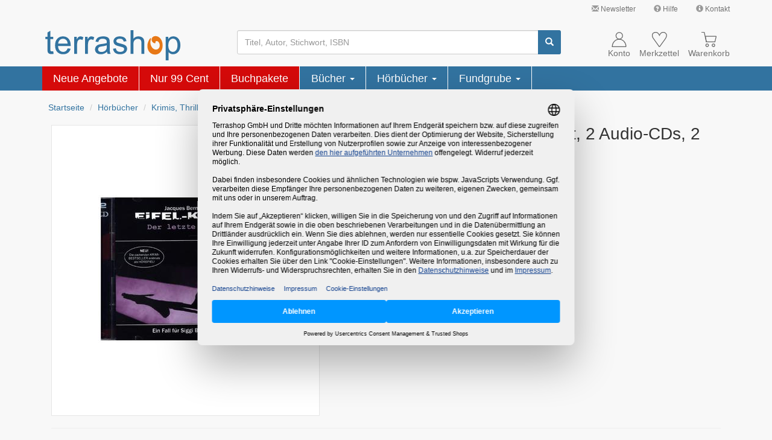

--- FILE ---
content_type: text/html; charset=ISO-8859-15
request_url: https://www.terrashop.de/Hoerbuch/Eifel-Krimi-Der-letzte-Agent-2-Audio-CDs-2-Audio-CD-Jacques-Berndorf-ISBN-3945624584/art/94562458A/
body_size: 21547
content:
<!DOCTYPE html>
<html lang="de">
<head>
<script type="text/plain" data-usercentrics="Google Ads">
    window.dataLayer = window.dataLayer || [];
    window.dataLayer.push({
        "ecommerce": {
            "detail": {
                "category": "Hörbücher > Krimis, Thriller, Horror",
                "products": [
                    {
                        "name": "Eifel Krimi - Der letzte Agent, 2 Audio-CDs, 2 Audio-CD",
                        "id": "94562458A",
                        "price": 12.99,
                        "brand": "Believe",
                        "variant": ""
                    }
                ]
            },
            "currencyCode": "EUR"
        },
        "google_tag_params": {
            "ecomm_pagetype": "product",
            "ecomm_prodid": "94562458A"
        }
    });
</script>
<!-- Google Tag Manager -->
<script type="text/javascript">
    // create dataLayer
    window.dataLayer = window.dataLayer || [];
    function gtag() {
        dataLayer.push(arguments);
    }

    // set "denied" as default for both ad and analytics storage, as well as ad_user_data and ad_personalization,
    gtag("consent", "default", {
        ad_user_data: "denied",
        ad_personalization: "denied",
        ad_storage: "denied",
        analytics_storage: "denied",
        wait_for_update: 2000 // milliseconds to wait for update
    });

    // Enable ads data redaction by default [optional]
    gtag("set", "ads_data_redaction", true);
</script>

<script type="text/javascript">
    (function(w, d, s, l, i) {
        w[l] = w[l] || [];
        w[l].push({
            'gtm.start': new Date().getTime(),
            event: 'gtm.js'
        });
        var f = d.getElementsByTagName(s)[0],
            j = d.createElement(s),
            dl = l !== 'dataLayer' ? '&l=' + l : '';
        j.async = true;
        j.src =
            'https://www.googletagmanager.com/gtm.js?id=' + i + dl;
        f.parentNode.insertBefore(j, f);
    })(window, document, 'script', 'dataLayer', 'GTM-NTH6BJ');
</script>
<!-- End Google Tag Manager -->
<meta charset="ISO-8859-15">
<meta http-equiv="X-UA-Compatible" content="IE=edge">
<meta name="viewport" content="width=device-width, initial-scale=1">
<title>Eifel Krimi - Der letzte Agent, 2 Audio-CDs, 2 Audio-CD &#8211; Jacques Berndorf (2017) &#8211; terrashop.de</title>
<meta name="DC.Title" content="Eifel Krimi - Der letzte Agent, 2 Audio-CDs, 2 Audio-CD &#8211; Jacques Berndorf (2017) &#8211; terrashop.de">
<meta name="DC.Creator" content="Terrashop GmbH, Let's make sense!">
<meta name="DC.Subject" content="Hörbuch, Eifel Krimi - Der letzte Agent, 2 Audio-CDs, 2 Audio-CD, Jacques Berndorf, Believe, 3945624584, 9783945624586">
<meta name="DC.Description" content="Hörbuch: Eifel Krimi - Der letzte Agent, 2 Audio-CDs, 2 Audio-CD - von Jacques Berndorf - (Believe) - ISBN: 3945624584 - EAN: 9783945624586">
<meta name="DC.Publisher" content="Terrashop GmbH, Bornheim bei Bonn">
<meta name="DC.Date" content="21.1.2026">
<meta name="DC.Type" content="Text">
<meta name="DC.Format" content="text/html">
<meta name="DC.Identifier" content="https://www.terrashop.de">
<meta name="DC.Language" content="de">
<meta name="keywords" content="Hörbuch, Eifel Krimi - Der letzte Agent, 2 Audio-CDs, 2 Audio-CD, Jacques Berndorf, Believe, 3945624584, 9783945624586">
<meta name="description" content="Hörbuch: Eifel Krimi - Der letzte Agent, 2 Audio-CDs, 2 Audio-CD - von Jacques Berndorf - (Believe) - ISBN: 3945624584 - EAN: 9783945624586">
<meta property="og:image" content="https://cdn1.terrashop.org/knvpics/64/21/06/64210647N.jpg" />
<meta property="og:title" content="Eifel Krimi - Der letzte Agent, 2 Audio-CDs, 2 Audio-CD" />
<meta property="og:description" content="Hörbuch: Eifel Krimi - Der letzte Agent, 2 Audio-CDs, 2 Audio-CD - von Jacques Berndorf - (Believe) - ISBN: 3945624584 - EAN: 9783945624586" />
<meta property="og:type" content="product" />
<meta property="og:url" content="https://www.terrashop.de/Hoerbuch/Eifel-Krimi-Der-letzte-Agent-2-Audio-CDs-2-Audio-CD-Jacques-Berndorf-ISBN-3945624584/art/94562458A/" />
<meta property="og:site_name" content="Eifel Krimi - Der letzte Agent, 2 Audio-CDs, 2 Audio-CD &#8211; Jacques Berndorf (2017) &#8211; terrashop.de" />
        <link rel="preload" as="font" href="/bootstrap/fonts/glyphicons-halflings-regular.woff2" type="font/woff2" crossorigin="anonymous">
        <link rel="preload" as="image" href="https://cdn1.terrashop.org/knvpics/64/21/06/64210647N.jpg" type="image/jpeg">
        <link rel="stylesheet" href="/bootstrap/css/bootstrap.min.406585c897925df8253499cf1b23fe32.css">
    <link rel="icon" type="image/svg+xml" href="/graphics/terrashop_favicon.svg" sizes="any">
    <link rel="apple-touch-icon" href="/apple-touch-icon.png">
    <link rel="canonical" href="https://www.terrashop.de/Hoerbuch/Eifel-Krimi-Der-letzte-Agent-2-Audio-CDs-2-Audio-CD-Jacques-Berndorf-ISBN-3945624584/dart/94562458/" />    <script type="application/ld+json">
{
    "@context": "https://schema.org",
    "@type": "Organization",
    "name": "Terrashop",
    "legalName": "Terrashop GmbH",
    "description": "Onlineshop für Bücher, Restposten & mehr | Restauflagen & Mängelexemplare bis zu 90% günstiger | Ständig neue Angebote.",
    "image": "https://www.terrashop.de/bootstrap/graphics/logo-no-slogan-no-domain.png",
    "url": "https://www.terrashop.de/",
    "telephone": "",
    "email": "service@terrashop.de",
    "sameAs": [
        "https://www.facebook.com/terrashop"
    ],
    "priceRange": "€",
    "address": {
        "@type": "PostalAddress",
        "streetAddress": "Lise-Meitner-Str. 8",
        "addressLocality": "Bornheim",
        "postalCode": "53332",
        "addressCountry": "DE"
    },
    "geo": {
        "@type": "GeoCoordinates",
        "latitude": 50.800692226531815,
        "longitude": 6.957986559520339
    },
    "hasMap": "https://www.google.com/maps/dir//Terrashop+GmbH,+Lise-Meitner-Stra%C3%9Fe+8,+53332+Bornheim",
    "openingHours": [
        "Mo,Tu,We,Th,Fr,Sa,Su 00:00-23:59"
    ],
    "availableService": [
        "Onlineshop"
    ],
    "hasOfferCatalog": [{
        "@type": "OfferCatalog",
        "name": "Onlineshop",
        "itemListElement": [{
            "@type": "Offer",
            "itemOffered": {
                "@type": "Service",
                "name": "Bücher",
                "description": "Hauptsächlich Bücher aus allen Bereichen. Darunter viele reduzierte Bücher, sogenannte Mängelexemplare, zu stark reduzierten Preisen."
            }
        }]
    }],
    "aggregateRating": {
        "@type": "AggregateRating",
        "bestRating": "5",
        "worstRating": "1",
        "ratingValue": "4.84",
        "ratingCount": "922",
        "itemReviewed": {
            "@type": "Thing",
            "name": "Terrashop"
        },
        "publisher": {
            "@type": "Organization",
            "name": "Trusted Shops",
            "url": "https://www.trustedshops.de/bewertung/info_XE5E4E109D08574834DA9153BCAE599D0.html"
        },
        "datePublished": "2026-01-19"
    }}
</script>        <noscript>
        <style>.article-price-cart{display:none;}</style>
    </noscript>
    </head>

<body>
    <div class="container-fluid" id="navcontainer">
        <!-- Links -->
<nav id="header-links" class="navbar navbar-default hidden-xs">
  <div class="container">
    <div class="navbar-right">
        <ul class="nav navbar-nav">
            <li>
                <a title="Verpassen Sie kein Angebot. Jetzt anmelden und sparen!" href="/o/service/newsletter.php" class="jstrack_service_top_newsletter"><span class="glyphicon glyphicon-envelope" style="color: #999;"></span> Newsletter</a>
            </li>
            <li>
                <a title="" href="/hilfe.php" class="jstrack_service_top_hilfe"><span class="glyphicon glyphicon-question-sign" style="color: #999;"></span> Hilfe</a>
            </li>
            <li>
                <a title="" href="/kontakt.php" class="jstrack_service_top_kontakt"><span class="glyphicon glyphicon-info-sign" style="color: #999;"></span> Kontakt</a>
            </li>
        </ul>
    </div>
  </div>
</nav><script>
    // make piwik data array available
    var _paq = _paq || [];
</script>
        <!-- header_additions -->
<noscript class="hidden-print">
    <div class="container-fluid" style="background-color: red;">
        <div class="container">
            <div class="row">
                <div class="col-xs-12" style="color: white;padding-top: 10px; padding-bottom: 10px; font-weight: bold;">
                    Bitte aktivieren Sie JavaScript um alle Inhalte angezeigt zu bekommen und den vollen
                    Funktionsumfang dieser Seite nutzen zu können. Vielen Dank.
                </div>
            </div>
        </div>
    </div>
</noscript>
        <!-- Kopfbereich -->
        <nav id="header" class="navbar navbar-default">
            <div class="container">
                <div id="cart_notification">
    <p id="cart_info">
            </p>
</div><div id="menu-button-xs" class="navbar-toggle pull-left">
    <div class="glyphicon glyphicon-menu-hamburger"></div>
    <div class="hamburger-text gray">Menü</div>
</div>
<div class="navbar-header pull-left">
    <a class="navbar-brand pull-left" href="/" aria-label="Terrashop-Logo">
        <svg width="100%" viewBox="0 0 680 150">
            <g>
                <path style="fill:#3273a0" d="M 39.949219 104.839844 L 42.023438 117.578125 C 37.980469 118.425781 34.351562 118.863281 31.15625 118.863281 C 25.910156 118.863281 21.871094 118.042969 18.972656 116.375 C 16.105469 114.734375 14.085938 112.550781 12.910156 109.84375 C 11.738281 107.164062 11.136719 101.476562 11.136719 92.839844 L 11.136719 43.90625 L 0.566406 43.90625 L 0.566406 32.699219 L 11.136719 32.699219 L 11.136719 11.621094 L 25.472656 2.980469 L 25.472656 32.699219 L 39.949219 32.699219 L 39.949219 43.90625 L 25.472656 43.90625 L 25.472656 93.632812 C 25.472656 97.761719 25.71875 100.382812 26.210938 101.558594 C 26.730469 102.734375 27.550781 103.664062 28.695312 104.375 C 29.84375 105.058594 31.480469 105.414062 33.613281 105.414062 C 35.222656 105.414062 37.328125 105.222656 39.949219 104.839844 Z M 112.179688 90.351562 L 127.0625 92.183594 C 124.714844 100.902344 120.375 107.65625 114.039062 112.46875 C 107.675781 117.25 99.5625 119.65625 89.707031 119.65625 C 77.28125 119.65625 67.421875 115.832031 60.15625 108.175781 C 52.867188 100.519531 49.234375 89.777344 49.234375 75.945312 C 49.234375 61.621094 52.917969 50.519531 60.265625 42.621094 C 67.640625 34.71875 77.171875 30.757812 88.914062 30.757812 C 100.273438 30.757812 109.558594 34.636719 116.742188 42.375 C 123.949219 50.109375 127.554688 61.019531 127.554688 75.042969 C 127.554688 75.917969 127.527344 77.203125 127.472656 78.898438 L 64.117188 78.898438 C 64.636719 88.246094 67.285156 95.410156 72.035156 100.355469 C 76.789062 105.332031 82.6875 107.820312 89.785156 107.820312 C 95.058594 107.820312 99.5625 106.425781 103.304688 103.636719 C 107.046875 100.875 109.996094 96.449219 112.179688 90.351562 Z M 64.910156 67.03125 L 112.34375 67.03125 C 111.714844 59.898438 109.886719 54.511719 106.910156 50.957031 C 102.320312 45.410156 96.367188 42.621094 89.078125 42.621094 C 82.46875 42.621094 76.898438 44.835938 72.390625 49.265625 C 67.886719 53.691406 65.402344 59.625 64.910156 67.03125 Z M 145.007812 117.742188 L 145.007812 32.699219 L 157.949219 32.699219 L 157.949219 45.574219 C 161.253906 39.558594 164.3125 35.566406 167.125 33.65625 C 169.914062 31.742188 173 30.757812 176.355469 30.757812 C 181.21875 30.757812 186.132812 32.316406 191.160156 35.402344 L 186.1875 48.800781 C 182.691406 46.695312 179.171875 45.65625 175.648438 45.65625 C 172.480469 45.65625 169.667969 46.613281 167.15625 48.5 C 164.640625 50.410156 162.867188 53.035156 161.800781 56.398438 C 160.191406 61.511719 159.398438 67.113281 159.398438 73.210938 L 159.398438 117.742188 Z M 199.570312 117.742188 L 199.570312 32.699219 L 212.515625 32.699219 L 212.515625 45.574219 C 215.820312 39.558594 218.878906 35.566406 221.691406 33.65625 C 224.476562 31.742188 227.5625 30.757812 230.921875 30.757812 C 235.78125 30.757812 240.699219 32.316406 245.722656 35.402344 L 240.753906 48.800781 C 237.257812 46.695312 233.734375 45.65625 230.210938 45.65625 C 227.042969 45.65625 224.230469 46.613281 221.71875 48.5 C 219.207031 50.410156 217.429688 53.035156 216.363281 56.398438 C 214.753906 61.511719 213.960938 67.113281 213.960938 73.210938 L 213.960938 117.742188 Z M 309.734375 107.246094 C 304.382812 111.785156 299.25 114.984375 294.332031 116.871094 C 289.390625 118.726562 284.089844 119.65625 278.4375 119.65625 C 269.097656 119.65625 261.945312 117.386719 256.917969 112.824219 C 251.921875 108.257812 249.410156 102.40625 249.410156 95.328125 C 249.410156 91.144531 250.335938 87.34375 252.25 83.898438 C 254.132812 80.457031 256.617188 77.695312 259.675781 75.617188 C 262.761719 73.539062 266.203125 71.953125 270.054688 70.886719 C 272.867188 70.148438 277.128906 69.410156 282.835938 68.726562 C 294.46875 67.332031 303.042969 65.695312 308.535156 63.753906 C 308.589844 61.785156 308.617188 60.527344 308.617188 60.007812 C 308.617188 54.128906 307.25 49.976562 304.519531 47.597656 C 300.859375 44.316406 295.371094 42.703125 288.132812 42.703125 C 281.359375 42.703125 276.363281 43.878906 273.113281 46.257812 C 269.890625 48.636719 267.515625 52.84375 265.957031 58.886719 L 251.894531 56.945312 C 253.179688 50.929688 255.28125 46.039062 258.203125 42.347656 C 261.125 38.628906 265.386719 35.757812 270.929688 33.765625 C 276.472656 31.769531 282.890625 30.757812 290.210938 30.757812 C 297.472656 30.757812 303.34375 31.632812 307.878906 33.328125 C 312.410156 35.046875 315.742188 37.179688 317.902344 39.777344 C 320.03125 42.375 321.503906 45.628906 322.378906 49.589844 C 322.84375 52.050781 323.089844 56.480469 323.089844 62.878906 L 323.089844 82.097656 C 323.089844 95.519531 323.390625 103.992188 324.019531 107.519531 C 324.617188 111.074219 325.847656 114.492188 327.648438 117.742188 L 312.601562 117.742188 C 311.128906 114.765625 310.144531 111.265625 309.734375 107.246094 Z M 308.535156 75.042969 C 303.289062 77.203125 295.453125 79.007812 285.019531 80.511719 C 279.09375 81.359375 274.890625 82.316406 272.457031 83.378906 C 270 84.445312 268.089844 86.003906 266.777344 88.082031 C 265.4375 90.132812 264.757812 92.402344 264.757812 94.917969 C 264.757812 98.769531 266.230469 101.96875 269.125 104.539062 C 272.023438 107.082031 276.28125 108.367188 281.878906 108.367188 C 287.421875 108.367188 292.367188 107.164062 296.679688 104.730469 C 300.996094 102.296875 304.191406 98.960938 306.210938 94.753906 C 307.769531 91.5 308.535156 86.6875 308.535156 80.347656 Z M 339.667969 92.347656 L 353.894531 90.105469 C 354.6875 95.820312 356.925781 100.191406 360.585938 103.253906 C 364.21875 106.289062 369.324219 107.820312 375.90625 107.820312 C 382.515625 107.820312 387.429688 106.453125 390.625 103.773438 C 393.820312 101.066406 395.429688 97.898438 395.429688 94.289062 C 395.429688 91.007812 394.011719 88.464844 391.171875 86.578125 C 389.203125 85.292969 384.289062 83.679688 376.453125 81.714844 C 365.910156 79.035156 358.5625 76.738281 354.496094 74.769531 C 350.425781 72.828125 347.3125 70.121094 345.210938 66.679688 C 343.105469 63.234375 342.042969 59.433594 342.042969 55.277344 C 342.042969 51.476562 342.914062 47.980469 344.664062 44.753906 C 346.382812 41.5 348.761719 38.820312 351.738281 36.6875 C 353.976562 35.046875 357.035156 33.628906 360.886719 32.480469 C 364.761719 31.332031 368.914062 30.757812 373.339844 30.757812 C 380 30.757812 385.847656 31.742188 390.898438 33.65625 C 395.949219 35.566406 399.664062 38.164062 402.066406 41.445312 C 404.472656 44.753906 406.109375 49.128906 407.011719 54.621094 L 392.945312 56.5625 C 392.289062 52.1875 390.433594 48.773438 387.375 46.3125 C 384.316406 43.851562 379.972656 42.621094 374.375 42.621094 C 367.765625 42.621094 363.042969 43.714844 360.230469 45.902344 C 357.390625 48.089844 355.96875 50.660156 355.96875 53.582031 C 355.96875 55.46875 356.570312 57.136719 357.746094 58.640625 C 358.917969 60.199219 360.75 61.457031 363.261719 62.496094 C 364.707031 63.015625 368.941406 64.246094 375.988281 66.160156 C 386.171875 68.890625 393.273438 71.105469 397.289062 72.855469 C 401.328125 74.578125 404.5 77.121094 406.792969 80.429688 C 409.085938 83.734375 410.234375 87.835938 410.234375 92.757812 C 410.234375 97.570312 408.8125 102.078125 406.027344 106.34375 C 403.214844 110.582031 399.171875 113.863281 393.902344 116.1875 C 388.632812 118.507812 382.652344 119.65625 375.988281 119.65625 C 364.925781 119.65625 356.515625 117.359375 350.726562 112.769531 C 344.9375 108.175781 341.25 101.367188 339.667969 92.347656 Z M 427.355469 117.742188 L 427.355469 0.328125 L 441.746094 0.328125 L 441.746094 42.457031 C 448.464844 34.664062 456.957031 30.757812 467.199219 30.757812 C 473.480469 30.757812 478.941406 32.015625 483.585938 34.5 C 488.226562 36.960938 491.558594 40.40625 493.554688 44.78125 C 495.546875 49.15625 496.558594 55.523438 496.558594 63.835938 L 496.558594 117.742188 L 482.136719 117.742188 L 482.136719 63.835938 C 482.136719 56.644531 480.582031 51.394531 477.46875 48.117188 C 474.355469 44.835938 469.929688 43.167969 464.222656 43.167969 C 459.964844 43.167969 455.949219 44.289062 452.179688 46.503906 C 448.410156 48.71875 445.734375 51.722656 444.152344 55.523438 C 442.539062 59.296875 441.746094 64.546875 441.746094 71.214844 L 441.746094 117.742188 Z M 603.691406 150.328125 L 603.691406 32.699219 L 616.800781 32.699219 L 616.800781 43.742188 C 619.886719 39.421875 623.382812 36.167969 627.285156 34.007812 C 631.164062 31.851562 635.890625 30.757812 641.433594 30.757812 C 648.695312 30.757812 655.085938 32.640625 660.632812 36.359375 C 666.203125 40.105469 670.378906 45.382812 673.195312 52.1875 C 676.035156 58.996094 677.453125 66.460938 677.453125 74.578125 C 677.453125 83.269531 675.898438 91.117188 672.757812 98.089844 C 669.644531 105.058594 665.109375 110.390625 659.15625 114.109375 C 653.203125 117.796875 646.949219 119.65625 640.394531 119.65625 C 635.589844 119.65625 631.300781 118.644531 627.476562 116.621094 C 623.65625 114.601562 620.542969 112.03125 618.082031 108.941406 L 618.082031 150.328125 Z M 616.71875 75.699219 C 616.71875 86.632812 618.929688 94.726562 623.355469 99.972656 C 627.777344 105.195312 633.160156 107.820312 639.4375 107.820312 C 645.828125 107.820312 651.320312 105.113281 655.878906 99.671875 C 660.441406 94.261719 662.734375 85.867188 662.734375 74.496094 C 662.734375 63.644531 660.496094 55.550781 656.042969 50.140625 C 651.589844 44.753906 646.265625 42.046875 640.09375 42.046875 C 633.949219 42.046875 628.515625 44.917969 623.789062 50.65625 C 619.066406 56.398438 616.71875 64.765625 616.71875 75.699219 Z M 616.71875 75.699219 "/>
                <path style="fill:#e77817" d="M 588.308594 75.628906 C 588.308594 84.304688 586.695312 92.09375 583.460938 99.074219 C 580.230469 106.085938 575.714844 111.507812 569.914062 115.335938 C 564.039062 119.230469 557.503906 121.195312 550.34375 121.195312 C 542.890625 121.195312 536.28125 119.367188 530.550781 115.742188 C 524.675781 112.082031 520.125 107.035156 516.894531 100.53125 C 513.589844 94.195312 511.9375 86.8125 511.9375 78.410156 C 511.9375 67.230469 515.242188 56.457031 521.851562 46.054688 C 523.503906 43.480469 524.75 41.785156 525.59375 41.007812 C 526.402344 40.261719 527.136719 39.890625 527.871094 39.890625 C 529.449219 39.890625 530.222656 40.667969 530.222656 42.191406 C 530.222656 42.769531 529.78125 44.53125 528.9375 47.445312 C 527.578125 52.085938 526.878906 56.421875 526.878906 60.453125 C 526.878906 66.855469 528.203125 72.820312 530.773438 78.308594 C 533.269531 83.796875 536.683594 88.199219 540.980469 91.519531 C 545.347656 94.839844 549.902344 96.464844 554.640625 96.464844 C 560.183594 96.464844 564.773438 94.433594 568.410156 90.335938 C 572.078125 86.234375 573.914062 81.152344 573.914062 75.121094 C 573.914062 71.835938 573.183594 68.480469 571.75 65.128906 C 570.390625 61.875 568.480469 59.199219 566.058594 57.066406 C 563.671875 55.101562 561.175781 54.085938 558.53125 54.085938 C 556.730469 54.085938 555.261719 54.625 554.125 55.675781 C 552.804688 56.761719 552.179688 57.980469 552.179688 59.371094 C 552.179688 59.605469 552.253906 60.082031 552.398438 60.757812 L 552.804688 62.148438 C 552.804688 62.214844 552.839844 62.28125 552.914062 62.351562 L 552.914062 62.722656 C 552.914062 64.246094 551.847656 65.027344 549.683594 65.027344 C 547.039062 65.027344 544.359375 64.113281 541.640625 62.351562 C 539.105469 60.757812 537.015625 58.523438 535.289062 55.675781 C 533.710938 53.035156 532.902344 50.121094 532.902344 46.9375 C 532.902344 42.125 534.738281 37.992188 538.410156 34.535156 C 542.042969 31.113281 546.5625 29.386719 551.957031 29.386719 C 558.824219 29.386719 564.992188 31.386719 570.464844 35.453125 C 575.972656 39.550781 580.34375 45.105469 583.574219 52.121094 C 586.730469 59.269531 588.308594 67.09375 588.308594 75.632812 Z M 588.308594 75.628906 "/>
            </g>
        </svg>
    </a>
</div><div class="hidden-xs" id="search-box">
    <form method="get" class="navbar-form" action="/suche.php" name="searchbox">
        <div class="input-group">
            <input id="searchfield" type="text" name="begriff" class="form-control" value="" placeholder="Titel, Autor, Stichwort, ISBN" maxlength="255" aria-label="Suchbegriff" />
            <span id="searchclear" class="glyphicon glyphicon-remove"></span>
            <span class="input-group-btn">
                <button id="search-btn" type="submit" class="btn btn-info" aria-label="Suchen">
                    <span class="glyphicon glyphicon-search"></span>
                </button>
            </span>
        </div>
    </form>
</div><div class="navbar-right">
    <div id="account-nav" class="pull-left">
        <a href="/kundenkonto.php">
            <div class="glyphicon">
                <svg width="25" height="25" viewBox="0 0 100 100">
                    <g transform="translate(-4083.8601,-5796.46)">
                        <rect x="4083.8601" y="5796.46" width="100" height="100" style="fill:none" />
                        <circle cx="4135.0601" cy="5821.3701" r="21.8307" />
                        <path d="m 4179.67,5894.27 c 0.01,-0.2402 0.012,-0.4961 0.012,-0.7441 0,-0.8425 -0.028,-1.6732 -0.063,-2.5039 -1.2323,-25.748 -21.2087,-46.3346 -45.5315,-46.3346 -25.1299,0 -45.6102,21.937 -45.6102,48.8386 0,0.248 0.01,0.5039 0.012,0.7441 h 91.1811 z" />
                    </g>
                </svg>
            </div>
            <div class="normal-line">Konto</div>
        </a>
    </div>
    <div id="wishlist-nav" class="pull-left">
        <a href="/merkzettel.php">
            <div class="glyphicon">
                <svg width="25" height="25" viewBox="0 0 100 100">
                    <g transform="translate(-4084.2327,-5797.5676)">
                        <path d="m 4131.89,5894.13 -34.5787,-48.4843 c -1.9134,-2.6417 -3.8346,-5.2874 -5.748,-7.9291 -5.5236,-9.4331 -7.9607,-19.7165 -1.7087,-29.5197 l 3.0276,-3.1496 c 8.5748,-6.1103 16.0079,-6.8662 25.8386,-3.5158 7.937,4.2205 11.4409,9.7244 14.9173,18.0433 3.9094,-9.2402 8.0787,-15.9094 17.8819,-19.2598 5.5669,-1.1142 10.3228,-1.1378 15.8898,0.5079 5.0197,2.7716 8.3267,5.2126 11.626,10.2874 2.748,6.7913 2.2047,12.0787 0.2362,18.8937 -2.5079,6.2362 -5.563,10.9882 -9.3504,16.5157 l -34.437,47.6024 -3.5945,0.01 z" />
                    </g>
                </svg>
                <div id="cart-num-big2" style="display:none;"></div>
            </div>
            <div class="normal-line">Merkzettel</div>
        </a>
    </div>
    <div id="cart" class="pull-left">
        <a href="/warenkorb.php">
            <div class="glyphicon">
                <svg width="25" height="25" viewBox="0 0 100 100">
                    <g transform="translate(-4083.99,-5797.3115)">
                        <path d="m 4083.99,5799.28 h 18.5984 l 14.3583,64.6772" />
                        <path d="m 4110.82,5826.24 h 70.0787 c 0.4173,0 0.9094,0.7165 0.748,1.4134 l -8.3819,35.4016 -56.626,-0.1339 -6.185,-35.2677 c -0.126,-0.7323 -0.047,-1.4134 0.3661,-1.4134 z" />
                        <circle cx="4163.5498" cy="5885.2998" r="8.6692896" />
                        <circle cx="4122.1099" cy="5885.2998" r="8.6692896" />
                    </g>
                </svg>
                <div id="cart-num-big" style="display:none;">0</div>
            </div>
            <div class="normal-line">Warenkorb</div>
        </a>
    </div>
    <div class="clearall"></div>
</div>
<script type="text/plain" data-usercentrics="Matomo (self hosted)">
    var _paq = _paq || [];
        _paq.push(
            ["trackEcommerceCartUpdate",
                                    0                            ]);
</script>            </div>
        </nav>
    </div>
    <div class="container-fluid" id="catcontainer">
        <div class="hamburger_collapse_wrapper">
    <span>x</span>
</div>
<div class="container visible-xs" id="categories-nav-xs">
    <ul class="nav navbar-nav">
        <li>
    <div>
        <svg height="30px" viewBox="0 0 680 150">
        <g>
            <path style="fill:#3273a0" d="M 39.949219 104.839844 L 42.023438 117.578125 C 37.980469 118.425781 34.351562 118.863281 31.15625 118.863281 C 25.910156 118.863281 21.871094 118.042969 18.972656 116.375 C 16.105469 114.734375 14.085938 112.550781 12.910156 109.84375 C 11.738281 107.164062 11.136719 101.476562 11.136719 92.839844 L 11.136719 43.90625 L 0.566406 43.90625 L 0.566406 32.699219 L 11.136719 32.699219 L 11.136719 11.621094 L 25.472656 2.980469 L 25.472656 32.699219 L 39.949219 32.699219 L 39.949219 43.90625 L 25.472656 43.90625 L 25.472656 93.632812 C 25.472656 97.761719 25.71875 100.382812 26.210938 101.558594 C 26.730469 102.734375 27.550781 103.664062 28.695312 104.375 C 29.84375 105.058594 31.480469 105.414062 33.613281 105.414062 C 35.222656 105.414062 37.328125 105.222656 39.949219 104.839844 Z M 112.179688 90.351562 L 127.0625 92.183594 C 124.714844 100.902344 120.375 107.65625 114.039062 112.46875 C 107.675781 117.25 99.5625 119.65625 89.707031 119.65625 C 77.28125 119.65625 67.421875 115.832031 60.15625 108.175781 C 52.867188 100.519531 49.234375 89.777344 49.234375 75.945312 C 49.234375 61.621094 52.917969 50.519531 60.265625 42.621094 C 67.640625 34.71875 77.171875 30.757812 88.914062 30.757812 C 100.273438 30.757812 109.558594 34.636719 116.742188 42.375 C 123.949219 50.109375 127.554688 61.019531 127.554688 75.042969 C 127.554688 75.917969 127.527344 77.203125 127.472656 78.898438 L 64.117188 78.898438 C 64.636719 88.246094 67.285156 95.410156 72.035156 100.355469 C 76.789062 105.332031 82.6875 107.820312 89.785156 107.820312 C 95.058594 107.820312 99.5625 106.425781 103.304688 103.636719 C 107.046875 100.875 109.996094 96.449219 112.179688 90.351562 Z M 64.910156 67.03125 L 112.34375 67.03125 C 111.714844 59.898438 109.886719 54.511719 106.910156 50.957031 C 102.320312 45.410156 96.367188 42.621094 89.078125 42.621094 C 82.46875 42.621094 76.898438 44.835938 72.390625 49.265625 C 67.886719 53.691406 65.402344 59.625 64.910156 67.03125 Z M 145.007812 117.742188 L 145.007812 32.699219 L 157.949219 32.699219 L 157.949219 45.574219 C 161.253906 39.558594 164.3125 35.566406 167.125 33.65625 C 169.914062 31.742188 173 30.757812 176.355469 30.757812 C 181.21875 30.757812 186.132812 32.316406 191.160156 35.402344 L 186.1875 48.800781 C 182.691406 46.695312 179.171875 45.65625 175.648438 45.65625 C 172.480469 45.65625 169.667969 46.613281 167.15625 48.5 C 164.640625 50.410156 162.867188 53.035156 161.800781 56.398438 C 160.191406 61.511719 159.398438 67.113281 159.398438 73.210938 L 159.398438 117.742188 Z M 199.570312 117.742188 L 199.570312 32.699219 L 212.515625 32.699219 L 212.515625 45.574219 C 215.820312 39.558594 218.878906 35.566406 221.691406 33.65625 C 224.476562 31.742188 227.5625 30.757812 230.921875 30.757812 C 235.78125 30.757812 240.699219 32.316406 245.722656 35.402344 L 240.753906 48.800781 C 237.257812 46.695312 233.734375 45.65625 230.210938 45.65625 C 227.042969 45.65625 224.230469 46.613281 221.71875 48.5 C 219.207031 50.410156 217.429688 53.035156 216.363281 56.398438 C 214.753906 61.511719 213.960938 67.113281 213.960938 73.210938 L 213.960938 117.742188 Z M 309.734375 107.246094 C 304.382812 111.785156 299.25 114.984375 294.332031 116.871094 C 289.390625 118.726562 284.089844 119.65625 278.4375 119.65625 C 269.097656 119.65625 261.945312 117.386719 256.917969 112.824219 C 251.921875 108.257812 249.410156 102.40625 249.410156 95.328125 C 249.410156 91.144531 250.335938 87.34375 252.25 83.898438 C 254.132812 80.457031 256.617188 77.695312 259.675781 75.617188 C 262.761719 73.539062 266.203125 71.953125 270.054688 70.886719 C 272.867188 70.148438 277.128906 69.410156 282.835938 68.726562 C 294.46875 67.332031 303.042969 65.695312 308.535156 63.753906 C 308.589844 61.785156 308.617188 60.527344 308.617188 60.007812 C 308.617188 54.128906 307.25 49.976562 304.519531 47.597656 C 300.859375 44.316406 295.371094 42.703125 288.132812 42.703125 C 281.359375 42.703125 276.363281 43.878906 273.113281 46.257812 C 269.890625 48.636719 267.515625 52.84375 265.957031 58.886719 L 251.894531 56.945312 C 253.179688 50.929688 255.28125 46.039062 258.203125 42.347656 C 261.125 38.628906 265.386719 35.757812 270.929688 33.765625 C 276.472656 31.769531 282.890625 30.757812 290.210938 30.757812 C 297.472656 30.757812 303.34375 31.632812 307.878906 33.328125 C 312.410156 35.046875 315.742188 37.179688 317.902344 39.777344 C 320.03125 42.375 321.503906 45.628906 322.378906 49.589844 C 322.84375 52.050781 323.089844 56.480469 323.089844 62.878906 L 323.089844 82.097656 C 323.089844 95.519531 323.390625 103.992188 324.019531 107.519531 C 324.617188 111.074219 325.847656 114.492188 327.648438 117.742188 L 312.601562 117.742188 C 311.128906 114.765625 310.144531 111.265625 309.734375 107.246094 Z M 308.535156 75.042969 C 303.289062 77.203125 295.453125 79.007812 285.019531 80.511719 C 279.09375 81.359375 274.890625 82.316406 272.457031 83.378906 C 270 84.445312 268.089844 86.003906 266.777344 88.082031 C 265.4375 90.132812 264.757812 92.402344 264.757812 94.917969 C 264.757812 98.769531 266.230469 101.96875 269.125 104.539062 C 272.023438 107.082031 276.28125 108.367188 281.878906 108.367188 C 287.421875 108.367188 292.367188 107.164062 296.679688 104.730469 C 300.996094 102.296875 304.191406 98.960938 306.210938 94.753906 C 307.769531 91.5 308.535156 86.6875 308.535156 80.347656 Z M 339.667969 92.347656 L 353.894531 90.105469 C 354.6875 95.820312 356.925781 100.191406 360.585938 103.253906 C 364.21875 106.289062 369.324219 107.820312 375.90625 107.820312 C 382.515625 107.820312 387.429688 106.453125 390.625 103.773438 C 393.820312 101.066406 395.429688 97.898438 395.429688 94.289062 C 395.429688 91.007812 394.011719 88.464844 391.171875 86.578125 C 389.203125 85.292969 384.289062 83.679688 376.453125 81.714844 C 365.910156 79.035156 358.5625 76.738281 354.496094 74.769531 C 350.425781 72.828125 347.3125 70.121094 345.210938 66.679688 C 343.105469 63.234375 342.042969 59.433594 342.042969 55.277344 C 342.042969 51.476562 342.914062 47.980469 344.664062 44.753906 C 346.382812 41.5 348.761719 38.820312 351.738281 36.6875 C 353.976562 35.046875 357.035156 33.628906 360.886719 32.480469 C 364.761719 31.332031 368.914062 30.757812 373.339844 30.757812 C 380 30.757812 385.847656 31.742188 390.898438 33.65625 C 395.949219 35.566406 399.664062 38.164062 402.066406 41.445312 C 404.472656 44.753906 406.109375 49.128906 407.011719 54.621094 L 392.945312 56.5625 C 392.289062 52.1875 390.433594 48.773438 387.375 46.3125 C 384.316406 43.851562 379.972656 42.621094 374.375 42.621094 C 367.765625 42.621094 363.042969 43.714844 360.230469 45.902344 C 357.390625 48.089844 355.96875 50.660156 355.96875 53.582031 C 355.96875 55.46875 356.570312 57.136719 357.746094 58.640625 C 358.917969 60.199219 360.75 61.457031 363.261719 62.496094 C 364.707031 63.015625 368.941406 64.246094 375.988281 66.160156 C 386.171875 68.890625 393.273438 71.105469 397.289062 72.855469 C 401.328125 74.578125 404.5 77.121094 406.792969 80.429688 C 409.085938 83.734375 410.234375 87.835938 410.234375 92.757812 C 410.234375 97.570312 408.8125 102.078125 406.027344 106.34375 C 403.214844 110.582031 399.171875 113.863281 393.902344 116.1875 C 388.632812 118.507812 382.652344 119.65625 375.988281 119.65625 C 364.925781 119.65625 356.515625 117.359375 350.726562 112.769531 C 344.9375 108.175781 341.25 101.367188 339.667969 92.347656 Z M 427.355469 117.742188 L 427.355469 0.328125 L 441.746094 0.328125 L 441.746094 42.457031 C 448.464844 34.664062 456.957031 30.757812 467.199219 30.757812 C 473.480469 30.757812 478.941406 32.015625 483.585938 34.5 C 488.226562 36.960938 491.558594 40.40625 493.554688 44.78125 C 495.546875 49.15625 496.558594 55.523438 496.558594 63.835938 L 496.558594 117.742188 L 482.136719 117.742188 L 482.136719 63.835938 C 482.136719 56.644531 480.582031 51.394531 477.46875 48.117188 C 474.355469 44.835938 469.929688 43.167969 464.222656 43.167969 C 459.964844 43.167969 455.949219 44.289062 452.179688 46.503906 C 448.410156 48.71875 445.734375 51.722656 444.152344 55.523438 C 442.539062 59.296875 441.746094 64.546875 441.746094 71.214844 L 441.746094 117.742188 Z M 603.691406 150.328125 L 603.691406 32.699219 L 616.800781 32.699219 L 616.800781 43.742188 C 619.886719 39.421875 623.382812 36.167969 627.285156 34.007812 C 631.164062 31.851562 635.890625 30.757812 641.433594 30.757812 C 648.695312 30.757812 655.085938 32.640625 660.632812 36.359375 C 666.203125 40.105469 670.378906 45.382812 673.195312 52.1875 C 676.035156 58.996094 677.453125 66.460938 677.453125 74.578125 C 677.453125 83.269531 675.898438 91.117188 672.757812 98.089844 C 669.644531 105.058594 665.109375 110.390625 659.15625 114.109375 C 653.203125 117.796875 646.949219 119.65625 640.394531 119.65625 C 635.589844 119.65625 631.300781 118.644531 627.476562 116.621094 C 623.65625 114.601562 620.542969 112.03125 618.082031 108.941406 L 618.082031 150.328125 Z M 616.71875 75.699219 C 616.71875 86.632812 618.929688 94.726562 623.355469 99.972656 C 627.777344 105.195312 633.160156 107.820312 639.4375 107.820312 C 645.828125 107.820312 651.320312 105.113281 655.878906 99.671875 C 660.441406 94.261719 662.734375 85.867188 662.734375 74.496094 C 662.734375 63.644531 660.496094 55.550781 656.042969 50.140625 C 651.589844 44.753906 646.265625 42.046875 640.09375 42.046875 C 633.949219 42.046875 628.515625 44.917969 623.789062 50.65625 C 619.066406 56.398438 616.71875 64.765625 616.71875 75.699219 Z M 616.71875 75.699219 "></path>
            <path style="fill:#e77817" d="M 588.308594 75.628906 C 588.308594 84.304688 586.695312 92.09375 583.460938 99.074219 C 580.230469 106.085938 575.714844 111.507812 569.914062 115.335938 C 564.039062 119.230469 557.503906 121.195312 550.34375 121.195312 C 542.890625 121.195312 536.28125 119.367188 530.550781 115.742188 C 524.675781 112.082031 520.125 107.035156 516.894531 100.53125 C 513.589844 94.195312 511.9375 86.8125 511.9375 78.410156 C 511.9375 67.230469 515.242188 56.457031 521.851562 46.054688 C 523.503906 43.480469 524.75 41.785156 525.59375 41.007812 C 526.402344 40.261719 527.136719 39.890625 527.871094 39.890625 C 529.449219 39.890625 530.222656 40.667969 530.222656 42.191406 C 530.222656 42.769531 529.78125 44.53125 528.9375 47.445312 C 527.578125 52.085938 526.878906 56.421875 526.878906 60.453125 C 526.878906 66.855469 528.203125 72.820312 530.773438 78.308594 C 533.269531 83.796875 536.683594 88.199219 540.980469 91.519531 C 545.347656 94.839844 549.902344 96.464844 554.640625 96.464844 C 560.183594 96.464844 564.773438 94.433594 568.410156 90.335938 C 572.078125 86.234375 573.914062 81.152344 573.914062 75.121094 C 573.914062 71.835938 573.183594 68.480469 571.75 65.128906 C 570.390625 61.875 568.480469 59.199219 566.058594 57.066406 C 563.671875 55.101562 561.175781 54.085938 558.53125 54.085938 C 556.730469 54.085938 555.261719 54.625 554.125 55.675781 C 552.804688 56.761719 552.179688 57.980469 552.179688 59.371094 C 552.179688 59.605469 552.253906 60.082031 552.398438 60.757812 L 552.804688 62.148438 C 552.804688 62.214844 552.839844 62.28125 552.914062 62.351562 L 552.914062 62.722656 C 552.914062 64.246094 551.847656 65.027344 549.683594 65.027344 C 547.039062 65.027344 544.359375 64.113281 541.640625 62.351562 C 539.105469 60.757812 537.015625 58.523438 535.289062 55.675781 C 533.710938 53.035156 532.902344 50.121094 532.902344 46.9375 C 532.902344 42.125 534.738281 37.992188 538.410156 34.535156 C 542.042969 31.113281 546.5625 29.386719 551.957031 29.386719 C 558.824219 29.386719 564.992188 31.386719 570.464844 35.453125 C 575.972656 39.550781 580.34375 45.105469 583.574219 52.121094 C 586.730469 59.269531 588.308594 67.09375 588.308594 75.632812 Z M 588.308594 75.628906 "></path>
        </g>
    </svg>
        </div>
</li>         
<li class="headline visible-xs">BELIEBT</li> 
    <li class="navlink-featured special">
        <a href="/neue_angebote/"  class="jstrack_menu_top_neue_angebote">Neue Angebote</a>
    </li>
    <li class="navlink-featured special">
        <a href="/99_cent_angebote/"  class="jstrack_menu_top_nur_99_cent">Nur 99 Cent</a>
    </li>
    <li class="navlink-featured special">
        <a href="/buchpakete/"  class="jstrack_menu_top_buchpakete">Buchpakete</a>
    </li>
    <li class="dropdown yamm-fw ">
        <a href="/buecher/" class="dropdown-toggle jstrack_menu_top_cat1 has_child_topcat cat_1" data-toggle="dropdown">Bücher            <span class="caret hidden-xs"></span></a>
        <ul class="dropdown-menu hidden-xs">
            <li>
                <div class="yamm-content">
                    <div class="row">
                        <div class="col-xs-3 col-xs-offset-1">
    <div class="yamm-headline">
        Kategorien    </div>
    <div class="list-group yamm-block">
        <a href="/buecher/liste/" class="list-group-item jstrack_menu_top_cat1_liste" >
    Alle anzeigen</a><a href="/buecher/fachbuch/" class="list-group-item jstrack_menu_top_cat6" >
    Fachbücher</a><a href="/buecher/reisen-abenteuer/" class="list-group-item jstrack_menu_top_cat3070" title="Supergünstige Angebote! Diese Bücher wecken Reiselust.">
    Reisen, Abenteuer</a><a href="/buecher/sachbuch/" class="list-group-item jstrack_menu_top_cat8" >
    Sachbücher</a><a href="/buecher/ratgeber/" class="list-group-item jstrack_menu_top_cat7829" >
    Ratgeber</a><a href="/buecher/belletristik/" class="list-group-item jstrack_menu_top_cat9" >
    Belletristik</a><a href="/buecher/kinder-jugendbuecher/" class="list-group-item jstrack_menu_top_cat3072" >
    Kinderbuch</a>    </div>
</div>                        <div class="col-xs-3">
    <div class="yamm-headline">
        Empfehlungen    </div>
    <div class="list-group yamm-block">
        <a href="/buecher/" class="list-group-item jstrack_menu_top_cat1_entry" >
    Besondere Tipps</a><a href="/buecher/neue_angebote/?sort=datum" class="list-group-item jstrack_menu_top_cat1_angebote" >
    Die neuesten Angebote</a><a href="/buecher/neue_angebote/?sort=beliebt" class="list-group-item jstrack_menu_top_cat1_bestseller" >
    Bestseller</a>    </div>
</div>                        <div class="col-xs-4 yamm-block-best">
                            <a href="/buecher/" class="list-group-item jstrack_menu_top_cat1_article" >
    <div class="row">
    <div class="col-sm-12 col-md-6 marginbottom">
        <img src="/graphics/spacer.gif" alt="Artikelbild" class="img-responsive" data-original="https://cdn1.terrashop.org/pics/xxlthumbs/1256/12563444A.JPG">
    </div>
    <div class="col-sm-12 col-md-6">
        <p>Langenscheidt Pocket-Sprachrätsel Englisch</p>
                <span class="bigpricered">0,99&euro;</span>
                <br />
        Früher: 5,00&euro;<sup>3</sup>
            </div>
</div></a>                        </div>
                    </div>
                </div>
            </li>
        </ul>
    </li>
    <li class="dropdown yamm-fw ">
        <a href="/hoerbuecher/" class="dropdown-toggle jstrack_menu_top_cat403 has_child_topcat cat_403" data-toggle="dropdown">Hörbücher            <span class="caret hidden-xs"></span></a>
        <ul class="dropdown-menu hidden-xs">
            <li>
                <div class="yamm-content">
                    <div class="row">
                        <div class="col-xs-3 col-xs-offset-1">
    <div class="yamm-headline">
        Kategorien    </div>
    <div class="list-group yamm-block">
        <a href="/hoerbuecher/liste/" class="list-group-item jstrack_menu_top_cat403_liste" >
    Alle anzeigen</a><a href="/hoerbuecher/krimis/" class="list-group-item jstrack_menu_top_cat404" >
    Krimis, Thriller, Horror</a><a href="/hoerbuecher/literatur/" class="list-group-item jstrack_menu_top_cat405" >
    Literatur, Romane</a><a href="/hoerbuecher/kinder/" class="list-group-item jstrack_menu_top_cat406" >
    Hörbücher für Kinder</a><a href="/hoerbuecher/ratgeber_wissen/" class="list-group-item jstrack_menu_top_cat4237" >
    Ratgeber, Wissen</a>    </div>
</div>                        <div class="col-xs-3">
    <div class="yamm-headline">
        Empfehlungen    </div>
    <div class="list-group yamm-block">
        <a href="/hoerbuecher/" class="list-group-item jstrack_menu_top_cat403_entry" >
    Besondere Tipps</a><a href="/hoerbuecher/neue_angebote/?sort=datum" class="list-group-item jstrack_menu_top_cat403_angebote" >
    Die neuesten Angebote</a><a href="/hoerbuecher/neue_angebote/?sort=beliebt" class="list-group-item jstrack_menu_top_cat403_bestseller" >
    Bestseller</a>    </div>
</div>                        <div class="col-xs-4 yamm-block-best">
                            <a href="/hoerbuecher/" class="list-group-item jstrack_menu_top_cat403_article" >
    <div class="row">
    <div class="col-sm-12 col-md-6 marginbottom">
        <img src="/graphics/spacer.gif" alt="Artikelbild" class="img-responsive" data-original="https://cdn1.terrashop.org/pics/xxlthumbs/0901/09010246X.JPG">
    </div>
    <div class="col-sm-12 col-md-6">
        <p>Mein Soundbuch: Baustelle</p>
                <small>Als M&auml;ngelexemplar
</small><br />
                <span class="bigpricered">2,99&euro;</span>
                <br />
        Früher: 5,99&euro;<sup>2</sup>
            </div>
</div></a>                        </div>
                    </div>
                </div>
            </li>
        </ul>
    </li>
    <li class="dropdown yamm-fw ">
        <a href="/extras/" class="dropdown-toggle jstrack_menu_top_cat3 has_child_topcat cat_3" data-toggle="dropdown">Fundgrube            <span class="caret hidden-xs"></span></a>
        <ul class="dropdown-menu hidden-xs">
            <li>
                <div class="yamm-content">
                    <div class="row">
                        <div class="col-xs-3 col-xs-offset-1">
    <div class="yamm-headline">
        Kategorien    </div>
    <div class="list-group yamm-block">
        <a href="/extras/liste/" class="list-group-item jstrack_menu_top_cat3_liste" >
    Alle anzeigen</a><a href="/extras/basteln_malen_kreativ_sein/" class="list-group-item jstrack_menu_top_cat7818" >
    Basteln, Malen, Kreativ sein</a><a href="/extras/haushaltswaren/" class="list-group-item jstrack_menu_top_cat7830" >
    Haushaltswaren</a><a href="/extras/schreibwaren/" class="list-group-item jstrack_menu_top_cat500" >
    Schreibwaren</a><a href="/extras/sonstiges/" class="list-group-item jstrack_menu_top_cat510" >
    Besonderheiten</a><a href="/extras/spiele/" class="list-group-item jstrack_menu_top_cat25" >
    Spiele</a><a href="/extras/dvd/" class="list-group-item jstrack_menu_top_cat79" >
    DVD, Blu-ray</a><a href="/extras/kalender/" class="list-group-item jstrack_menu_top_cat4000" >
    Kalender</a><a href="/extras/musik/" class="list-group-item jstrack_menu_top_cat4230" >
    Musik, Hörspiel</a>    </div>
</div>                        <div class="col-xs-3">
    <div class="yamm-headline">
        Empfehlungen    </div>
    <div class="list-group yamm-block">
        <a href="/extras/" class="list-group-item jstrack_menu_top_cat3_entry" >
    Besondere Tipps</a><a href="/extras/neue_angebote/?sort=datum" class="list-group-item jstrack_menu_top_cat3_angebote" >
    Die neuesten Angebote</a><a href="/extras/neue_angebote/?sort=beliebt" class="list-group-item jstrack_menu_top_cat3_bestseller" >
    Bestseller</a>    </div>
</div>                        <div class="col-xs-4 yamm-block-best">
                            <a href="/extras/" class="list-group-item jstrack_menu_top_cat3_article" >
    <div class="row">
    <div class="col-sm-12 col-md-6 marginbottom">
        <img src="/graphics/spacer.gif" alt="Artikelbild" class="img-responsive" data-original="https://cdn1.terrashop.org/pics/xxlthumbs/0907/09076114X.JPG">
    </div>
    <div class="col-sm-12 col-md-6">
        <p>Mini-Game - Boccia aus Holz in Box</p>
                <span class="bigpricered">1,99&euro;</span>
                <br />
        UVP: 7,95&euro;<sup>4</sup>
            </div>
</div></a>                        </div>
                    </div>
                </div>
            </li>
        </ul>
    </li>
    </ul>
</div>

<nav id="categories" class="navbar yamm navbar-inverse">
    <div class="container">
        <div class="navbar-header">
            <div class="container-fluid">
                <div class="row">
                    <div class="col-xs-12" id="searchbox-xs">
                        <form method="get" name="searchbox-xs" action="/suche.php" role="search">
                            <div class="input-group">
                                <input id="searchfield_xs" type="text" name="begriff" class="form-control" value="" placeholder="Titel, Autor, Stichwort, ISBN" maxlength="255" aria-label="Suchbegriff">
                                <span id="searchclear_xs" class="glyphicon glyphicon-remove">&nbsp;</span>
                                <span class="input-group-btn">
                                    <button id="search-xs-btn" type="submit" class="btn btn-info" aria-label="Suchen">
                                        <span class="glyphicon glyphicon-search"></span>
                                    </button>
                                </span>
                            </div>
                        </form>
                    </div>
                </div>
                <div class="row">
                    <div class="col-xs-12 cat_scroll_xs">
                        <a href="/neue_angebote/" class="jstrack_menu_top_txt_neue_angebote" >Neue Angebote</a>
<a href="/99_cent_angebote/" class="jstrack_menu_top_txt_nur_99_cent" >Nur 99 Cent</a>
<a href="/buchpakete/" class="jstrack_menu_top_txt_buchpakete" >Buchpakete</a>
<a href="/buecher/" class="jstrack_menu_top_txt_cat1 " >Bücher</a>
<a href="/hoerbuecher/" class="jstrack_menu_top_txt_cat403 " >Hörbücher</a>
<a href="/extras/" class="jstrack_menu_top_txt_cat3 " >Fundgrube</a>
                    </div>
                </div>
            </div>
        </div>
        <div class="hidden-xs" id="categories-nav">
            <ul class="nav navbar-nav">
                 
<li class="headline visible-xs">BELIEBT</li> 
    <li class="navlink-featured special">
        <a href="/neue_angebote/"  class="jstrack_menu_top_neue_angebote">Neue Angebote</a>
    </li>
    <li class="navlink-featured special">
        <a href="/99_cent_angebote/"  class="jstrack_menu_top_nur_99_cent">Nur 99 Cent</a>
    </li>
    <li class="navlink-featured special">
        <a href="/buchpakete/"  class="jstrack_menu_top_buchpakete">Buchpakete</a>
    </li>
    <li class="dropdown yamm-fw ">
        <a href="/buecher/" class="dropdown-toggle jstrack_menu_top_cat1 has_child_topcat cat_1" data-toggle="dropdown">Bücher            <span class="caret hidden-xs"></span></a>
        <ul class="dropdown-menu hidden-xs">
            <li>
                <div class="yamm-content">
                    <div class="row">
                        <div class="col-xs-3 col-xs-offset-1">
    <div class="yamm-headline">
        Kategorien    </div>
    <div class="list-group yamm-block">
        <a href="/buecher/liste/" class="list-group-item jstrack_menu_top_cat1_liste" >
    Alle anzeigen</a><a href="/buecher/fachbuch/" class="list-group-item jstrack_menu_top_cat6" >
    Fachbücher</a><a href="/buecher/reisen-abenteuer/" class="list-group-item jstrack_menu_top_cat3070" title="Supergünstige Angebote! Diese Bücher wecken Reiselust.">
    Reisen, Abenteuer</a><a href="/buecher/sachbuch/" class="list-group-item jstrack_menu_top_cat8" >
    Sachbücher</a><a href="/buecher/ratgeber/" class="list-group-item jstrack_menu_top_cat7829" >
    Ratgeber</a><a href="/buecher/belletristik/" class="list-group-item jstrack_menu_top_cat9" >
    Belletristik</a><a href="/buecher/kinder-jugendbuecher/" class="list-group-item jstrack_menu_top_cat3072" >
    Kinderbuch</a>    </div>
</div>                        <div class="col-xs-3">
    <div class="yamm-headline">
        Empfehlungen    </div>
    <div class="list-group yamm-block">
        <a href="/buecher/" class="list-group-item jstrack_menu_top_cat1_entry" >
    Besondere Tipps</a><a href="/buecher/neue_angebote/?sort=datum" class="list-group-item jstrack_menu_top_cat1_angebote" >
    Die neuesten Angebote</a><a href="/buecher/neue_angebote/?sort=beliebt" class="list-group-item jstrack_menu_top_cat1_bestseller" >
    Bestseller</a>    </div>
</div>                        <div class="col-xs-4 yamm-block-best">
                            <a href="/buecher/" class="list-group-item jstrack_menu_top_cat1_article" >
    <div class="row">
    <div class="col-sm-12 col-md-6 marginbottom">
        <img src="/graphics/spacer.gif" alt="Artikelbild" class="img-responsive" data-original="https://cdn1.terrashop.org/pics/xxlthumbs/1256/12563444A.JPG">
    </div>
    <div class="col-sm-12 col-md-6">
        <p>Langenscheidt Pocket-Sprachrätsel Englisch</p>
                <span class="bigpricered">0,99&euro;</span>
                <br />
        Früher: 5,00&euro;<sup>3</sup>
            </div>
</div></a>                        </div>
                    </div>
                </div>
            </li>
        </ul>
    </li>
    <li class="dropdown yamm-fw ">
        <a href="/hoerbuecher/" class="dropdown-toggle jstrack_menu_top_cat403 has_child_topcat cat_403" data-toggle="dropdown">Hörbücher            <span class="caret hidden-xs"></span></a>
        <ul class="dropdown-menu hidden-xs">
            <li>
                <div class="yamm-content">
                    <div class="row">
                        <div class="col-xs-3 col-xs-offset-1">
    <div class="yamm-headline">
        Kategorien    </div>
    <div class="list-group yamm-block">
        <a href="/hoerbuecher/liste/" class="list-group-item jstrack_menu_top_cat403_liste" >
    Alle anzeigen</a><a href="/hoerbuecher/krimis/" class="list-group-item jstrack_menu_top_cat404" >
    Krimis, Thriller, Horror</a><a href="/hoerbuecher/literatur/" class="list-group-item jstrack_menu_top_cat405" >
    Literatur, Romane</a><a href="/hoerbuecher/kinder/" class="list-group-item jstrack_menu_top_cat406" >
    Hörbücher für Kinder</a><a href="/hoerbuecher/ratgeber_wissen/" class="list-group-item jstrack_menu_top_cat4237" >
    Ratgeber, Wissen</a>    </div>
</div>                        <div class="col-xs-3">
    <div class="yamm-headline">
        Empfehlungen    </div>
    <div class="list-group yamm-block">
        <a href="/hoerbuecher/" class="list-group-item jstrack_menu_top_cat403_entry" >
    Besondere Tipps</a><a href="/hoerbuecher/neue_angebote/?sort=datum" class="list-group-item jstrack_menu_top_cat403_angebote" >
    Die neuesten Angebote</a><a href="/hoerbuecher/neue_angebote/?sort=beliebt" class="list-group-item jstrack_menu_top_cat403_bestseller" >
    Bestseller</a>    </div>
</div>                        <div class="col-xs-4 yamm-block-best">
                            <a href="/hoerbuecher/" class="list-group-item jstrack_menu_top_cat403_article" >
    <div class="row">
    <div class="col-sm-12 col-md-6 marginbottom">
        <img src="/graphics/spacer.gif" alt="Artikelbild" class="img-responsive" data-original="https://cdn1.terrashop.org/pics/xxlthumbs/0901/09010246X.JPG">
    </div>
    <div class="col-sm-12 col-md-6">
        <p>Mein Soundbuch: Baustelle</p>
                <small>Als M&auml;ngelexemplar
</small><br />
                <span class="bigpricered">2,99&euro;</span>
                <br />
        Früher: 5,99&euro;<sup>2</sup>
            </div>
</div></a>                        </div>
                    </div>
                </div>
            </li>
        </ul>
    </li>
    <li class="dropdown yamm-fw ">
        <a href="/extras/" class="dropdown-toggle jstrack_menu_top_cat3 has_child_topcat cat_3" data-toggle="dropdown">Fundgrube            <span class="caret hidden-xs"></span></a>
        <ul class="dropdown-menu hidden-xs">
            <li>
                <div class="yamm-content">
                    <div class="row">
                        <div class="col-xs-3 col-xs-offset-1">
    <div class="yamm-headline">
        Kategorien    </div>
    <div class="list-group yamm-block">
        <a href="/extras/liste/" class="list-group-item jstrack_menu_top_cat3_liste" >
    Alle anzeigen</a><a href="/extras/basteln_malen_kreativ_sein/" class="list-group-item jstrack_menu_top_cat7818" >
    Basteln, Malen, Kreativ sein</a><a href="/extras/haushaltswaren/" class="list-group-item jstrack_menu_top_cat7830" >
    Haushaltswaren</a><a href="/extras/schreibwaren/" class="list-group-item jstrack_menu_top_cat500" >
    Schreibwaren</a><a href="/extras/sonstiges/" class="list-group-item jstrack_menu_top_cat510" >
    Besonderheiten</a><a href="/extras/spiele/" class="list-group-item jstrack_menu_top_cat25" >
    Spiele</a><a href="/extras/dvd/" class="list-group-item jstrack_menu_top_cat79" >
    DVD, Blu-ray</a><a href="/extras/kalender/" class="list-group-item jstrack_menu_top_cat4000" >
    Kalender</a><a href="/extras/musik/" class="list-group-item jstrack_menu_top_cat4230" >
    Musik, Hörspiel</a>    </div>
</div>                        <div class="col-xs-3">
    <div class="yamm-headline">
        Empfehlungen    </div>
    <div class="list-group yamm-block">
        <a href="/extras/" class="list-group-item jstrack_menu_top_cat3_entry" >
    Besondere Tipps</a><a href="/extras/neue_angebote/?sort=datum" class="list-group-item jstrack_menu_top_cat3_angebote" >
    Die neuesten Angebote</a><a href="/extras/neue_angebote/?sort=beliebt" class="list-group-item jstrack_menu_top_cat3_bestseller" >
    Bestseller</a>    </div>
</div>                        <div class="col-xs-4 yamm-block-best">
                            <a href="/extras/" class="list-group-item jstrack_menu_top_cat3_article" >
    <div class="row">
    <div class="col-sm-12 col-md-6 marginbottom">
        <img src="/graphics/spacer.gif" alt="Artikelbild" class="img-responsive" data-original="https://cdn1.terrashop.org/pics/xxlthumbs/0907/09076114X.JPG">
    </div>
    <div class="col-sm-12 col-md-6">
        <p>Mini-Game - Boccia aus Holz in Box</p>
                <span class="bigpricered">1,99&euro;</span>
                <br />
        UVP: 7,95&euro;<sup>4</sup>
            </div>
</div></a>                        </div>
                    </div>
                </div>
            </li>
        </ul>
    </li>
            </ul>
        </div>
    </div>
</nav>    </div>
    <div class="container" id="index">
        <div class="row">
            <div class="col-xs-12">
                <ol class="breadcrumb hidden-xs hidden-print" id="breadcrumb_article">
    <li>
                <a href="/">Startseite</a>
            </li>
     
<li><a href="/hoerbuecher/" >Hörbücher</a>
</li> 
 
<li><a href="/hoerbuecher/krimis/" >Krimis, Thriller, Horror</a>
</li> 
</ol>
<ol class="breadcrumb visible-xs hidden-print" id="breadcrumb_article">
        <li><span class="glyphicon glyphicon-menu-left mwst"></span> <a href="/hoerbuecher/" >Hörbücher</a>
</li> 
 
<li><a href="/hoerbuecher/krimis/" >Krimis, Thriller, Horror</a>
</li> 
    </ol>
            </div>
            <div class="col-xs-12">
                                            </div>
        </div>
        <script type="application/ld+json">
{
  "@context": "https://schema.org",
  "@type": "BreadcrumbList",
  "itemListElement": [
    {
    "@type": "ListItem",
    "position": 0,
    "item": {
      "@id": "https://www.terrashop.de/hoerbuecher/",
      "name": "Hörbücher"
    }
  },    {
    "@type": "ListItem",
    "position": 1,
    "item": {
      "@id": "https://www.terrashop.de/hoerbuecher/krimis/",
      "name": "Krimis, Thriller, Horror"
    }
  }    ]
}
</script>
<script type="application/ld+json">
{
  "@context": "http://schema.org/",
  "@type": "Product",
  "name": "Eifel Krimi - Der letzte Agent, 2 Audio-CDs, 2 Audio-CD",
  "image": ["https://cdn1.terrashop.org/knvpics/64/21/06/64210647N.jpg"],
  "description": "Der Journalist Siggi Baumeister hat alle Hände voll zu tun. Nicht nur mit der gräßlich zugerichteten Leiche, die er im Eifelwald findet, gewissermaßen fast vor seiner Haustür.",
  "mpn": "9783945624586",
  "gtin13": "9783945624586",
  "sku": "94562458A",
  "category": "Hörbücher > Krimis, Thriller, Horror",
  "offers": {
    "@type": "Offer",
    "availability": "http://schema.org/OutOfStock",
    "price": "12.99",
    "priceCurrency": "EUR",
    "url": "https://www.terrashop.de/Hoerbuch/Eifel-Krimi-Der-letzte-Agent-2-Audio-CDs-2-Audio-CD-Jacques-Berndorf-ISBN-3945624584/art/94562458A/",
    "shippingDetails": {
      "@type": "OfferShippingDetails",
      "shippingRate": {
        "@type": "MonetaryAmount",
        "value": "3.99",
        "currency": "EUR"
      },
      "shippingDestination": {
        "@type": "DefinedRegion",
        "addressCountry": "DE"
      },
      "shippingLabel": "Standard"
    }
  },
  "brand": {
    "@type": "Brand",
    "name": "Believe"
  }
}
</script>
<div class="col-xs-12" id="article">
    <!-- Sonderaktionen -->
        <div class="row">
        <div class="col-sm-5 col-xs-12" id="article-image">
            <div class="viewslider_top">
                <div class="viewslider">
                    <div><img src="https://cdn1.terrashop.org/knvpics/64/21/06/64210647N.jpg"  height="245"  width="290" alt="Eifel Krimi - Der letzte Agent, 2 Audio-CDs, 2 Audio-CD" class="img-responsive"      /></div> 
                </div>
                            </div>
                    </div>
        <div class="col-sm-7 col-xs-12 av_details pull-right">
            <h1>
                Eifel Krimi - Der letzte Agent, 2 Audio-CDs, 2 Audio-CD                                - 180 Min.                            </h1>
            <div class="artsubtitle">
                                <a href="#pd" class="hidden-xs">zu den Produktdetails</a>
                            </div>
                        <div class="artsubtitle">
                von <a href="/autorensuche.php?begriff=Jacques+Berndorf" class="jstrack_av_author" >Jacques Berndorf</a>            </div>
                                </div>
        <div class="col-sm-7 col-xs-12 av_details margintop pull-right" id="cart-container">
            <div id="article-price-cart">
        <div class="clearall margintop">
                    </div>
    <div class="xxlprice">
        12,99&nbsp;&euro;    </div>
    <div class="small gray">
        inkl. MwSt. zzgl. <a href="/bestellung/hilfe.php#q8" class="jstrack_av_shipping">Versandkosten</a>    </div>
            <input type="hidden" id="ref_searchword" name="ref_searchword" value="" />
    </div>        </div>
        <div class="col-sm-7 col-xs-12 av_details pull-right">
                        <div class="margintop">
                                                <div>
                    <a href="/bestellung/hilfe.php#q3" title="Informationen zum Versand" class="gray">nicht lieferbar</a>
                </div>
                            </div>
            <div>
                            </div>
        </div>
    </div>
        <hr />
    <div class="row largemargintop largemarginbottom" id="relatedarts-container">
        <div class="col-xs-12">
                        <p>Reduzierte Artikel in dieser Kategorie</p>
                    </div>
        <div class="col-xs-12">
            <!-- Slick Start -->
            <div id="relatedarts">
                <div class="slider responsive">
                                        <div>
    <div class="related_picture">
            <div class="listpicbox lpb_small">
        <a href="/Hoerbuch/Das-Letzte-was-du-hoerst-Andreas-Winkelmann-ISBN-3965190512/art/96519051A/" class="linknounderline jstrack_red_list_js" aria-label="Artikelseite Das Letzte, was du h&ouml;rst">
            <img src="/graphics/spacer.gif"   alt="Das Letzte, was du h&ouml;rst" class="img-responsive lazy listpic"     data-lazy="https://cdn1.terrashop.org/knvpics/95/98/13/95981374XT.jpg"  />
<noscript><img src="https://cdn1.terrashop.org/knvpics/95/98/13/95981374XT.jpg"   alt="Das Letzte, was du h&ouml;rst" class="img-responsive"      /></noscript>
                    </a>
    </div>
    </div>
    <div>
        <a href="/Hoerbuch/Das-Letzte-was-du-hoerst-Andreas-Winkelmann-ISBN-3965190512/art/96519051A/" title="Das Letzte, was du hörst - Lesung. 500 Min." class="article_txtlink jstrack_red_list_js">Das Letzte, was du hörst - Lesung. 500 Min.</a>
    </div>
    <div>
        <small class="gray">Vergleich zu UVP<sup>4</sup></small><br />
<span class="bigpricered">9,99&nbsp;&euro;</span>
<small class="gray">
    <s>17,33&nbsp;&euro;</s><sup>4</sup>
</small>
    </div>
</div><div>
    <div class="related_picture">
            <div class="listpicbox lpb_small">
        <a href="/Hoerbuch/Mrs-Agatha-Christie-2-Audio-CD-Marie-Benedict-ISBN-3965190520/art/96519052A/" class="linknounderline jstrack_red_list_js" aria-label="Artikelseite Mrs Agatha Christie, 2 Audio-CD">
            <img src="/graphics/spacer.gif"   alt="Mrs Agatha Christie, 2 Audio-CD" class="img-responsive lazy listpic"     data-lazy="https://cdn1.terrashop.org/knvpics/95/88/73/95887316XT.jpg"  />
<noscript><img src="https://cdn1.terrashop.org/knvpics/95/88/73/95887316XT.jpg"   alt="Mrs Agatha Christie, 2 Audio-CD" class="img-responsive"      /></noscript>
                    </a>
    </div>
    </div>
    <div>
        <a href="/Hoerbuch/Mrs-Agatha-Christie-2-Audio-CD-Marie-Benedict-ISBN-3965190520/art/96519052A/" title="Mrs Agatha Christie, 2 Audio-CD - 513 Min." class="article_txtlink jstrack_red_list_js">Mrs Agatha Christie, 2 Audio-CD - 513 Min.</a>
    </div>
    <div>
        <small class="gray">Vergleich zu UVP<sup>4</sup></small><br />
<span class="bigpricered">8,99&nbsp;&euro;</span>
<small class="gray">
    <s>14,27&nbsp;&euro;</s><sup>4</sup>
</small>
    </div>
</div><div>
    <div class="related_picture">
            <div class="listpicbox lpb_small">
        <a href="/Hoerbuch/Der-Fahrer-8-Audio-CD-Andreas-Winkelmann-ISBN-3965190261/art/96519026A/" class="linknounderline jstrack_red_list_js" aria-label="Artikelseite Der Fahrer, 8 Audio-CD">
            <img src="/graphics/spacer.gif"   alt="Der Fahrer, 8 Audio-CD" class="img-responsive lazy listpic"     data-lazy="https://cdn1.terrashop.org/knvpics/80/92/59/80925972XT.jpg"  />
<noscript><img src="https://cdn1.terrashop.org/knvpics/80/92/59/80925972XT.jpg"   alt="Der Fahrer, 8 Audio-CD" class="img-responsive"      /></noscript>
                    </a>
    </div>
    </div>
    <div>
        <a href="/Hoerbuch/Der-Fahrer-8-Audio-CD-Andreas-Winkelmann-ISBN-3965190261/art/96519026A/" title="Der Fahrer, 8 Audio-CD - Kerner und Oswald, Band 3, Lesung. 450 Min." class="article_txtlink jstrack_red_list_js">Der Fahrer, 8 Audio-CD - Kerner und Oswald, Band 3, Lesung. 450 Min.</a>
    </div>
    <div>
        <small class="gray">Vergleich zu UVP<sup>4</sup></small><br />
<span class="bigpricered">9,99&nbsp;&euro;</span>
<small class="gray">
    <s>17,33&nbsp;&euro;</s><sup>4</sup>
</small>
    </div>
</div><div>
    <div class="related_picture">
            <div class="listpicbox lpb_small">
        <a href="/Hoerbuch/Nicht-ein-Wort-zu-viel-2-Audio-CD-MP3-Andreas-Winkelmann-ISBN-3965190547/art/96519054A/" class="linknounderline jstrack_red_list_js" aria-label="Artikelseite Nicht ein Wort zu viel, 2 Audio-CD, MP3">
            <img src="/graphics/spacer.gif"   alt="Nicht ein Wort zu viel, 2 Audio-CD, MP3" class="img-responsive lazy listpic"     data-lazy="https://cdn1.terrashop.org/knvpics/96/67/59/96675921XT.jpg"  />
<noscript><img src="https://cdn1.terrashop.org/knvpics/96/67/59/96675921XT.jpg"   alt="Nicht ein Wort zu viel, 2 Audio-CD, MP3" class="img-responsive"      /></noscript>
                    </a>
    </div>
    </div>
    <div>
        <a href="/Hoerbuch/Nicht-ein-Wort-zu-viel-2-Audio-CD-MP3-Andreas-Winkelmann-ISBN-3965190547/art/96519054A/" title="Nicht ein Wort zu viel, 2 Audio-CD, MP3" class="article_txtlink jstrack_red_list_js">Nicht ein Wort zu viel, 2 Audio-CD, MP3</a>
    </div>
    <div>
        <small class="gray">Vergleich zu UVP<sup>4</sup></small><br />
<span class="bigpricered">11,99&nbsp;&euro;</span>
<small class="gray">
    <s>19,37&nbsp;&euro;</s><sup>4</sup>
</small>
    </div>
</div><div>
    <div class="related_picture">
            <div class="listpicbox lpb_small">
        <a href="/Hoerbuch/Hast-du-Zeit-2-MP3-Andreas-Winkelmann-ISBN-3965190598/art/96519059A/" class="linknounderline jstrack_red_list_js" aria-label="Artikelseite Hast du Zeit?, 2 MP3">
            <img src="/graphics/spacer.gif"   alt="Hast du Zeit?, 2 MP3" class="img-responsive lazy listpic"     data-lazy="https://cdn1.terrashop.org/knvpics/97/53/27/97532783XT.jpg"  />
<noscript><img src="https://cdn1.terrashop.org/knvpics/97/53/27/97532783XT.jpg"   alt="Hast du Zeit?, 2 MP3" class="img-responsive"      /></noscript>
                    </a>
    </div>
    </div>
    <div>
        <a href="/Hoerbuch/Hast-du-Zeit-2-MP3-Andreas-Winkelmann-ISBN-3965190598/art/96519059A/" title="Hast du Zeit?, 2 MP3" class="article_txtlink jstrack_red_list_js">Hast du Zeit?, 2 MP3</a>
    </div>
    <div>
        <small class="gray">Vergleich zu UVP<sup>4</sup></small><br />
<span class="bigpricered">11,99&nbsp;&euro;</span>
<small class="gray">
    <s>20,30&nbsp;&euro;</s><sup>4</sup>
</small>
    </div>
</div><div>
    <div class="related_picture">
            <div class="listpicbox lpb_small">
        <a href="/Hoerbuch/Ich-bin-die-Rache-6-Audio-CD-Ethan-Cross-ISBN-3785757360/art/78575736A/" class="linknounderline jstrack_red_list_js" aria-label="Artikelseite Ich bin die Rache, 6 Audio-CD">
            <img src="/graphics/spacer.gif"   alt="Ich bin die Rache, 6 Audio-CD" class="img-responsive lazy listpic"     data-lazy="https://cdn1.terrashop.org/knvpics/70/34/70/70347032XT.jpg"  />
<noscript><img src="https://cdn1.terrashop.org/knvpics/70/34/70/70347032XT.jpg"   alt="Ich bin die Rache, 6 Audio-CD" class="img-responsive"      /></noscript>
                    </a>
    </div>
    </div>
    <div>
        <a href="/Hoerbuch/Ich-bin-die-Rache-6-Audio-CD-Ethan-Cross-ISBN-3785757360/art/78575736A/" title="Ich bin die Rache, 6 Audio-CD - Thriller.. 450 Min.. CD Standard Audio Format. Lesung. Gekürzte Ausgabe" class="article_txtlink jstrack_red_list_js">Ich bin die Rache, 6 Audio-CD - Thriller.. 450 Min.. CD Standard Audio Format. Lesung. Gekürzte Ausgabe</a>
    </div>
    <div>
        <small class="gray">Vergleich zu UVP<sup>4</sup></small><br />
<span class="bigpricered">1,99&nbsp;&euro;</span>
<small class="gray">
    <s>12,00&nbsp;&euro;</s><sup>4</sup>
</small>
    </div>
</div><div>
    <div class="related_picture">
            <div class="listpicbox lpb_small">
        <a href="/Hoerbuch/Mimik-1-Audio-CD-1-MP3-Sebastian-Fitzek-ISBN-3839816408/art/83981640A/" class="linknounderline jstrack_red_list_js" aria-label="Artikelseite Mimik, 1 Audio-CD, 1 MP3">
            <img src="/graphics/spacer.gif"   alt="Mimik, 1 Audio-CD, 1 MP3" class="img-responsive lazy listpic"     data-lazy="https://cdn1.terrashop.org/knvpics/95/92/60/95926061XT.jpg"  />
<noscript><img src="https://cdn1.terrashop.org/knvpics/95/92/60/95926061XT.jpg"   alt="Mimik, 1 Audio-CD, 1 MP3" class="img-responsive"      /></noscript>
                    </a>
    </div>
    </div>
    <div>
        <a href="/Hoerbuch/Mimik-1-Audio-CD-1-MP3-Sebastian-Fitzek-ISBN-3839816408/art/83981640A/" title="Mimik, 1 Audio-CD, 1 MP3 - Psychothriller | Der Spannungstitel des Jahres. 409 Min.. Lesung. Gekürzte Ausgabe" class="article_txtlink jstrack_red_list_js">Mimik, 1 Audio-CD, 1 MP3 - Psychothriller | Der Spannungstitel des Jahres. 409 Min.. Lesung. Gekürzte Ausgabe</a>
    </div>
    <div>
        <small class="gray">Vergleich zu UVP<sup>4</sup></small><br />
<span class="bigpricered">5,99&nbsp;&euro;</span>
<small class="gray">
    <s>22,00&nbsp;&euro;</s><sup>4</sup>
</small>
    </div>
</div><div>
    <div class="related_picture">
            <div class="listpicbox lpb_small">
        <a href="/Hoerbuch/Playlist-1-Audio-CD-1-MP3-Sebastian-Fitzek-ISBN-3839816394/art/83981639A/" class="linknounderline jstrack_red_list_js" aria-label="Artikelseite Playlist, 1 Audio-CD, 1 MP3">
            <img src="/graphics/spacer.gif"   alt="Playlist, 1 Audio-CD, 1 MP3" class="img-responsive lazy listpic"     data-lazy="https://cdn1.terrashop.org/pics/xxlthumbs/8398/83981639A.JPG"  />
<noscript><img src="https://cdn1.terrashop.org/pics/xxlthumbs/8398/83981639A.JPG"   alt="Playlist, 1 Audio-CD, 1 MP3" class="img-responsive"      /></noscript>
                    </a>
    </div>
    </div>
    <div>
        <a href="/Hoerbuch/Playlist-1-Audio-CD-1-MP3-Sebastian-Fitzek-ISBN-3839816394/art/83981639A/" title="Playlist, 1 Audio-CD, 1 MP3 - Psychothriller. 412 Min.. Lesung. Gekürzte Ausgabe" class="article_txtlink jstrack_red_list_js">Playlist, 1 Audio-CD, 1 MP3 - Psychothriller. 412 Min.. Lesung. Gekürzte Ausgabe</a>
    </div>
    <div>
        <small class="gray">Vergleich zu UVP<sup>4</sup></small><br />
<span class="bigpricered">5,99&nbsp;&euro;</span>
<small class="gray">
    <s>19,95&nbsp;&euro;</s><sup>4</sup>
</small>
    </div>
</div><div>
    <div class="related_picture">
            <div class="listpicbox lpb_small">
        <a href="/Hoerbuch/John-Sinclair-Folge-148-1-Audio-CD-Jason-Dark-ISBN-3785782683/art/78578268A/" class="linknounderline jstrack_red_list_js" aria-label="Artikelseite John Sinclair - Folge 148, 1 Audio-CD">
            <img src="/graphics/spacer.gif"   alt="John Sinclair - Folge 148, 1 Audio-CD" class="img-responsive lazy listpic"     data-lazy="https://cdn1.terrashop.org/knvpics/88/02/24/88022417XT.jpg"  />
<noscript><img src="https://cdn1.terrashop.org/knvpics/88/02/24/88022417XT.jpg"   alt="John Sinclair - Folge 148, 1 Audio-CD" class="img-responsive"      /></noscript>
                    </a>
    </div>
    </div>
    <div>
        <a href="/Hoerbuch/John-Sinclair-Folge-148-1-Audio-CD-Jason-Dark-ISBN-3785782683/art/78578268A/" title="John Sinclair - Folge 148, 1 Audio-CD - Ninja-Rache. Teil 2 von 2.. 68 Min.. CD Standard Audio Format. Hörspiel" class="article_txtlink jstrack_red_list_js">John Sinclair - Folge 148, 1 Audio-CD - Ninja-Rache. Teil 2 von 2.. 68 Min.. CD Standard Audio Format. Hörspiel</a>
    </div>
    <div>
        <small class="gray">Vergleich zu UVP<sup>4</sup></small><br />
<span class="bigpricered">4,99&nbsp;&euro;</span>
<small class="gray">
    <s>7,90&nbsp;&euro;</s><sup>4</sup>
</small>
    </div>
</div><div>
    <div class="related_picture">
            <div class="listpicbox lpb_small">
        <a href="/Hoerbuch/Selbs-Justiz-7-Audio-CD-Bernhard-Schlink-Walter-Popp-ISBN-3257803079/art/25780307A/" class="linknounderline jstrack_red_list_js" aria-label="Artikelseite Selbs Justiz, 7 Audio-CD">
            <img src="/graphics/spacer.gif"   alt="Selbs Justiz, 7 Audio-CD" class="img-responsive lazy listpic"     data-lazy="https://cdn1.terrashop.org/knvpics/28/83/80/28838010XT.jpg"  />
<noscript><img src="https://cdn1.terrashop.org/knvpics/28/83/80/28838010XT.jpg"   alt="Selbs Justiz, 7 Audio-CD" class="img-responsive"      /></noscript>
                    </a>
    </div>
    </div>
    <div>
        <a href="/Hoerbuch/Selbs-Justiz-7-Audio-CD-Bernhard-Schlink-Walter-Popp-ISBN-3257803079/art/25780307A/" title="Selbs Justiz, 7 Audio-CD - 488 Min.. Lesung. Ungekürzte Ausgabe" class="article_txtlink jstrack_red_list_js">Selbs Justiz, 7 Audio-CD - 488 Min.. Lesung. Ungekürzte Ausgabe</a>
    </div>
    <div>
        <small class="gray">Vergleich zu UVP<sup>4</sup></small><br />
<span class="bigpricered">12,99&nbsp;&euro;</span>
<small class="gray">
    <s>31,90&nbsp;&euro;</s><sup>4</sup>
</small>
    </div>
</div>                                    </div>
            </div>
        </div>
    </div>
        <hr id="pd" />
    <div class="row">
        <div class="col-md-3 col-md-push-9">
            <div class="details_header">
                Produktdetails <span class="av-show-xs">&nbsp;</span>
            </div>
            <div class="details_body">
                <table class="table">
                                                                                <tr>
    <td>
    Verlag</td>
<td>
    <a href="/verlagssuche.php?begriff=Believe" class="jstrack_av_manufacturer" >Believe</a>
</td>
</tr>
                                        <tr>
    <td>
    Auflage</td>
<td>
    2017</td>
</tr>
                                                            <tr>
    <td>
    Format</td>
<td>
    12,5&nbsp;x&nbsp;14,2&nbsp;x&nbsp;1,1 cm</td>
</tr>
                                        <tr>
    <td>
    Gewicht</td>
<td>
    112 g</td>
</tr>
                    <tr>
    <td>
    Artikeltyp</td>
<td>
    Hörbuch</td>
</tr>
                    <tr>
    <td>
    Reihe</td>
<td>
    Eifel-Krimi 3</td>
</tr>
                                        <tr>
    <td>
    ISBN-10</td>
<td>
    3945624584</td>
</tr>
                    <tr>
    <td>
    EAN</td>
<td>
    9783945624586</td>
</tr>
                    <tr>
                        <td>Bestell-Nr</td>
                        <td>94562458A</td>
                    </tr>
                </table>
            </div>
            <hr class="visible-sm" />
        </div>
        <div class="col-md-9 col-md-pull-3" id="av_description">
            <div class="desc_header">
                Produktbeschreibung <span class="av-show-xs factive">&nbsp;</span>
            </div>
            <div class="desc_body">
                                <p class="bkdesccont">Der Journalist Siggi Baumeister hat alle Hände voll zu tun. Nicht nur mit der gräßlich zugerichteten Leiche, die er im Eifelwald findet, gewissermaßen fast vor seiner Haustür. Auch eine resolute alte Dame aus Berlin tritt plötzlich auf den Plan und stellt sich als seine Tante Anni vor. Baumeister hat noch nie von ihr gehört. Und schließlich entpuppt sie sich als eine mit allen Wassern gewaschene Frau vom Fach, eine pensionierte Kripo-Kommissarin.</p>                <div class="av-fader" style="display: none;">
                    <div><span class="av-show desc-show">&nbsp;</span> weiterlesen</div>
                </div>
            </div>
                        <hr class="hidden-xs" />
<div class="author_header">
    Autorenporträt <span id="author_desc_show" onclick="return showDesc('author');" class="hidden-xs"><span class="av-show author-show">&nbsp;</span>anzeigen</span> <span class="av-show-xs">&nbsp;</span>
</div>
<div id="author_desc_text" class="author_body" style="display: none;">
    <p class="bkdesccont">Jacques Berndorf - Pseudonym des Journalisten Michael Preute - wurde 1936 in Duisburg geboren und lebt seit 1984 in der Eifel. Er arbeitete viele Jahre als Journalist, u. a. für den "Spiegel" und den "stern", bevor er sich ganz dem Krimischreiben widmete. Besonders bekannt wurde er mit seinen Eifel-Krimis; für seine Verdienste um die deutschsprachige Kriminalliteratur erhielt er 2003 den "Ehrenglauser".</p>    <span onclick="return hideDesc('author');" class="hidden-xs">Autorenporträt schließen</span>
</div>            <hr class="hidden-xs" />
            <div class="more_header">
                Mehr Angebote zum Thema <span class="av-show-xs factive">&nbsp;</span>
            </div>
            <div class="more_body">
                                <ul class="av-list-group">
                     
<li><a href="/hoerbuecher/" class="jstrack_av_sitenav_cat" >Hörbücher</a>
</li> 
 
<li><a href="/hoerbuecher/krimis/" class="jstrack_av_sitenav_cat" >Krimis, Thriller, Horror</a>
</li> 
                     
<li><a href="/suche.php?begriff=Eifel%3B+Krimis%2FThriller" class="normal jstrack_av_topics" >Eifel; Krimis/Thriller</a>
</li> 
 
<li><a href="/suche.php?begriff=H%F6rbuch%3B+Krimis%2FThriller-H%F6rspiel" class="normal jstrack_av_topics" >Hörbuch; Krimis/Thriller-Hörspiel</a>
</li> 
                </ul>
                                            </div>
        </div>
    </div>
</div>

<!-- Piwik Tracking -->
<script>
    var _paq = _paq || [];
    
_paq.push(["setEcommerceView",
    "94562458A",
    "Eifel Krimi - Der letzte Agent, 2 Audio-CDs, 2 Audio-CD",
    "Hörbücher > Krimis, Thriller, Horror",
    12.99,
    1]);


</script>
    </div>
    <div class="container" id="cart_popup"></div>
<div class="container" id="nl_popup"></div>
<a href="#" title="nach oben" role="button" class="scrollToTop btn btn-default"><span class="glyphicon glyphicon-arrow-up"></span></a>
<div class="container-fluid" id="foot0container">
    <div class="container">
        <div class="row largemarginbottom largemargintop">
            <div class="col-xs-12 col-sm-offset-1 col-sm-10 col-md-offset-2 col-md-8">
                <p>Verpasse keine Highlights &amp; Aktionen. Jetzt zum Newsletter anmelden.</p>
                <form method="post" action="/o/footbox-new/newsletter.php" class="form-inline">
                    <div class="input-group">
                        <input type="email" name="nl_footer_email" class="form-control" id="nl_footer_email" placeholder="Eingabe E-Mail-Adresse" aria-label="Eingabe E-Mail-Adresse" required>
                        <span class="input-group-btn">
                            <button type="submit" class="btn btn-default btn-warning">
                                Anmelden
                            </button>
                        </span>
                    </div>
                    <div class="nl_sub_higlight">
                        <input type="text" class="form-control" name="nl_highlight_name" id="nl_highlight_name" placeholder="Bitte hier nichts eintragen" aria-label="Name">
                    </div>
                    <div class="bootstrap_v2">
                        <div class="checkbox">
                            <label>
                                <input type="checkbox" id="dsgvo" name="dsgvo" value="1" class="required" required>
                                Ja, ich möchte den
                                Newsletter
                                der Terrashop GmbH erhalten.
                            </label>
                        </div>
                        <div class="margintop nl_text">
                            
            Mit unserem Newsletter informieren wir Sie regelmäßig und kostenlos per E-Mail über Themen rund um den Webshop terrashop.de
            (z.B. Produkte, Angebote, Neuheiten, Gutscheine und Aktionen). Wenn Sie unseren Newsletter abonnieren, willigen Sie damit
            ein, dass Ihre E-Mail-Adresse gespeichert und gemäß Art. 6 Abs. 1 a) DSGVO verarbeitet wird. Einzelheiten zur Speicherung
            und Nutzung Ihrer Daten finden Sie unter <a href='/sicherheit_datenschutz.php'>Datenschutz und Datensicherheit</a>.<br>
            Zur Optimierung unseres Angebots werten wir in anonymisierter Form aus, wie viele Links in unserem Newsletter angeklickt
            werden. Diese Auswertung lässt keinen Rückschluss auf Ihre Person oder Ihre sonstigen Daten zu und wird nicht mit anderen
            personenbezogenen Daten oder Bestelldaten verbunden. Die Auswertung der Klickzahlen erfolgt ausschließlich zu statistischen
            Zwecken.<br>
            Eine Abmeldung ist jederzeit über einen Link am Ende jeden Newsletters oder auf der <a href='/newsletter.php?nlunsub'>Abmeldeseite</a> möglich.                        </div>
                    </div>
                </form>
            </div>
        </div>
    </div>
</div>
<div class="container-fluid" id="foot1container">
    <div id="footer" class="container">
        <div class="row margintop">
            <div class="col-sm-3 col-xs-12">
                <p class="bold">Service <span class="show-xs">&nbsp;</span></p>
                <ul class="list-unstyled">
                    <li><a href="/kontakt.php">Kontakt</a></li>
                    <li><a href="/hilfe.php">Hilfe &amp; FAQ</a>
                    <li><a href="/bestellung/hilfe.php#q8">Versandkosten</a></li>
                    <li><a href="/bestellung/hilfe.php#q7">Lieferung</a></li>
                    <li><a href="/konto.php">Mein Konto</a></li>
                                    </ul>
                <hr class="visible-xs" />
            </div>
            <div class="col-sm-3 col-xs-12">
                <p class="bold">Rechtliches <span class="show-xs">&nbsp;</span></p>
                <ul class="list-unstyled">
                    <li><a href="/agb.php">AGB</a></li>
                    <li><a href="/sicherheit_datenschutz.php">Datenschutz</a></li>
                    <li><a href="/impressum.php">Impressum</a></li>
                    <li><a href="/widerrufsrecht.php">Widerrufsrecht</a></li>
                    <li><a href="/downloads/Widerrufsformular.pdf">Widerrufsformular</a></li>
                    <li><a href="/agb.php#pflichtangaben">Entsorgung und Umwelt</a></li>
                </ul>
                <hr class="visible-xs" />
            </div>
            <div class="col-sm-3 col-xs-12">
                <p class="bold">Über Terrashop <span class="show-xs">&nbsp;</span></p>
                <ul class="list-unstyled">
                    <li><a href="/ueber_uns.php">Unternehmen</a></li>
                    <li><a href="/buecher-guenstig-kaufen.php">Mängelexemplare günstig kaufen</a></li>
                    <li><a href="/partnerprogramm.php">Partnerprogramm</a></li>
                                        <li><a href="/ankauf">Für Händler & Verlage</a></li>
                                        <li><a href="/bestseller/" title="Unsere beliebtesten Bücher. Aus allen Kategorien.">Terrashop-Bestseller</a></li>
                </ul>
                <hr class="visible-xs" />
            </div>
            <div class="col-sm-3 col-xs-12">
                <p class="bold">Folge uns</p>
                <a href="https://www.facebook.com/terrashop/?fref=ts" target="_blank" rel="noopener" style="margin-right: 10px;" title="Facebook">
                    <svg width="35px" height="35px" viewBox="0 0 256 256" version="1.1" xmlns="http://www.w3.org/2000/svg" xmlns:xlink="http://www.w3.org/1999/xlink" preserveAspectRatio="xMidYMid">
                        <g>
                            <path d="M241.871,256.001 C249.673,256.001 256,249.675 256,241.872 L256,14.129 C256,6.325 249.673,0 241.871,0 L14.129,0 C6.324,0 0,6.325 0,14.129 L0,241.872 C0,249.675 6.324,256.001 14.129,256.001 L241.871,256.001" fill="#888888"></path>
                            <path d="M176.635,256.001 L176.635,156.864 L209.912,156.864 L214.894,118.229 L176.635,118.229 L176.635,93.561 C176.635,82.375 179.742,74.752 195.783,74.752 L216.242,74.743 L216.242,40.188 C212.702,39.717 200.558,38.665 186.43,38.665 C156.932,38.665 136.738,56.67 136.738,89.736 L136.738,118.229 L103.376,118.229 L103.376,156.864 L136.738,156.864 L136.738,256.001 L176.635,256.001" fill="#FFFFFF"></path>
                        </g>
                    </svg></a>
                            </div>
        </div>
        <hr />
        <div class="row" id="footer_payments">
            <div class="col-xs-12 col-sm-2">
                <p class="bold">Zahlungsarten</p>
            </div>
            <div class="col-xs-12 col-sm-10">
                <a href="/bestellung/hilfe.php#q1">
                <span class="payment-badge" title="PayPal">
                    <svg version="1.1" xmlns="http://www.w3.org/2000/svg" viewBox="0 0 566.93 137.35" width="100%"><defs><style>.cls-1{fill:#009ee3;}.cls-1,.cls-2,.cls-3{fill-rule:evenodd;}.cls-2{fill:#113984;}.cls-3{fill:#172c70;}</style></defs><path class="cls-1" d="M192.95,386.87h38.74c20.8,0,28.63,10.53,27.42,26-2,25.54-17.44,39.67-37.92,39.67H210.85c-2.81,0-4.7,1.86-5.46,6.9L201,488.74c-0.29,1.9-1.29,3-2.79,3.15H173.87c-2.29,0-3.1-1.75-2.5-5.54l14.84-93.93C186.79,388.66,188.85,386.87,192.95,386.87Z" transform="translate(-143.48 -354.54)"/><path class="cls-2" d="M361.14,385.13c13.07,0,25.13,7.09,23.48,24.76-2,21-13.25,32.62-31,32.67H338.11c-2.23,0-3.31,1.82-3.89,5.55l-3,19.07c-0.45,2.88-1.93,4.3-4.11,4.3H312.68c-2.3,0-3.1-1.47-2.59-4.76L322,390.29c0.59-3.76,2-5.16,4.57-5.16h34.54Zm-23.5,40.92h11.75c7.35-.28,12.23-5.37,12.72-14.55,0.3-5.67-3.53-9.73-9.62-9.7l-11.06.05-3.79,24.2h0Zm86.21,39.58c1.32-1.2,2.66-1.82,2.47-.34l-0.47,3.54c-0.24,1.85.49,2.83,2.21,2.83h12.82c2.16,0,3.21-.87,3.74-4.21l7.9-49.58c0.4-2.49-.21-3.71-2.1-3.71H436.32c-1.27,0-1.89.71-2.22,2.65l-0.52,3.05c-0.27,1.59-1,1.87-1.68.27-2.39-5.66-8.49-8.2-17-8-19.77.41-33.1,15.42-34.53,34.66-1.1,14.88,9.56,26.57,23.62,26.57,10.2,0,14.76-3,19.9-7.7h0ZM413.11,458c-8.51,0-14.44-6.79-13.21-15.11s9.19-15.11,17.7-15.11,14.44,6.79,13.21,15.11S421.63,458,413.11,458h0Zm64.5-44h-13c-2.68,0-3.77,2-2.92,4.46l16.14,47.26L462,488.21c-1.33,1.88-.3,3.59,1.57,3.59h14.61a4.47,4.47,0,0,0,4.34-2.13l49.64-71.2c1.53-2.19.81-4.49-1.7-4.49H516.63c-2.37,0-3.32.94-4.68,2.91l-20.7,30L482,416.82C481.46,415,480.11,414,477.62,414Z" transform="translate(-143.48 -354.54)"/><path class="cls-1" d="M583.8,385.13c13.07,0,25.13,7.09,23.48,24.76-2,21-13.25,32.62-31,32.67H560.78c-2.23,0-3.31,1.82-3.89,5.55l-3,19.07c-0.45,2.88-1.93,4.3-4.11,4.3H535.35c-2.3,0-3.1-1.47-2.59-4.76l11.93-76.45c0.59-3.76,2-5.16,4.57-5.16H583.8Zm-23.5,40.92h11.75c7.35-.28,12.23-5.37,12.72-14.55,0.3-5.67-3.53-9.73-9.62-9.7l-11.06.05-3.79,24.2h0Zm86.21,39.58c1.32-1.2,2.66-1.82,2.47-.34l-0.47,3.54c-0.24,1.85.49,2.83,2.21,2.83h12.82c2.16,0,3.21-.87,3.74-4.21l7.9-49.58c0.4-2.49-.21-3.71-2.1-3.71H659c-1.27,0-1.89.71-2.22,2.65l-0.52,3.05c-0.27,1.59-1,1.87-1.68.27-2.39-5.66-8.49-8.2-17-8-19.77.41-33.1,15.42-34.53,34.66-1.1,14.88,9.56,26.57,23.62,26.57,10.2,0,14.76-3,19.9-7.7h0ZM635.78,458c-8.51,0-14.44-6.79-13.21-15.11s9.19-15.11,17.7-15.11,14.44,6.79,13.21,15.11S644.29,458,635.78,458h0Zm59.13,13.74h-14.8a1.75,1.75,0,0,1-1.81-2l13-82.36a2.55,2.55,0,0,1,2.46-2h14.8a1.75,1.75,0,0,1,1.81,2l-13,82.36A2.55,2.55,0,0,1,694.91,471.76Z" transform="translate(-143.48 -354.54)"/><path class="cls-2" d="M168.72,354.54h38.78c10.92,0,23.88.35,32.54,8,5.79,5.11,8.83,13.24,8.13,22-2.38,29.61-20.09,46.2-43.85,46.2H185.2c-3.26,0-5.41,2.16-6.33,8l-5.34,34c-0.35,2.2-1.3,3.5-3,3.66H146.6c-2.65,0-3.59-2-2.9-6.42L160.9,361C161.59,356.62,164,354.54,168.72,354.54Z" transform="translate(-143.48 -354.54)"/><path class="cls-3" d="M179.43,435.29l6.77-42.87c0.59-3.76,2.65-5.56,6.75-5.56h38.74c6.41,0,11.6,1,15.66,2.85-3.89,26.36-20.94,41-43.26,41H185C182.44,430.72,180.56,432,179.43,435.29Z" transform="translate(-143.48 -354.54)"/></svg>
                </span>
                <span class="payment-badge" title="Mastercard">
                    <svg version="1.1" xmlns="http://www.w3.org/2000/svg" viewBox="7.5 7.5 116.49471 72.01416" height="100%"><defs><style>.c{fill:#ff5f00;}.d{fill:#eb001b;}.e{fill:#f79e1b;}</style></defs><rect class="c" x="48.37" y="15.14" width="34.66" height="56.61"/><path class="d" d="M51.94,43.45a35.94,35.94,0,0,1,13.75-28.3,36,36,0,1,0,0,56.61A35.94,35.94,0,0,1,51.94,43.45Z"/><path class="e" d="M120.5,65.76V64.6H121v-.24h-1.19v.24h.47v1.16Zm2.31,0v-1.4h-.36l-.42,1-.42-1h-.36v1.4h.26V64.7l.39.91h.27l.39-.91v1.06Z"/><path class="e" d="M123.94,43.45a36,36,0,0,1-58.25,28.3,36,36,0,0,0,0-56.61,36,36,0,0,1,58.25,28.3Z"/></svg>
                </span>
                <span class="payment-badge" title="VISA">
                    <svg version="1.1" xmlns="http://www.w3.org/2000/svg" viewBox="0 0 1000 324.68351" width="100%" height="100%"><path style="fill:#1434cb;fill-opacity:1;stroke:none" d="m 651.18503,0.50000002 c -70.93272,0 -134.32163,36.76584998 -134.32163,104.69357998 0,77.90028 112.42264,83.28082 112.42264,122.41576 0,16.47806 -18.88384,31.22851 -51.13668,31.22851 -45.77308,0 -79.98403,-20.61081 -79.98403,-20.61081 l -14.63836,68.54658 c 0,0 39.41037,17.40989 91.73375,17.40989 77.55217,0 138.57651,-38.57104 138.57651,-107.66029 0,-82.3157 -112.89106,-87.53633 -112.89106,-123.86008 0,-12.9082 15.50201,-27.05169 47.66251,-27.05169 36.28682,0 65.89216,14.98968 65.89216,14.98968 l 14.32608,-66.20444 c 0,0 -32.21317,-13.89668998 -77.64189,-13.89668998 z M 2.2175605,5.49657 0.49999253,15.48969 c 0,0 29.84159547,5.46149 56.71878047,16.35593 34.606624,12.4927 37.071853,19.7653 42.900167,42.35367 l 63.51098,244.83152 85.13673,0 131.15974,-313.53424 -84.94155,0 L 210.7069,218.67018 176.3165,37.97422 C 173.1626,17.29371 157.18709,5.49657 137.63219,5.49657 l -135.4146295,0 z m 411.8650095,0 -66.63383,313.53424 80.99895,0 66.39962,-313.53424 -80.76474,0 z m 451.75943,0 c -19.53181,0 -29.88045,10.45695 -37.47421,28.73022 l -118.66834,284.80402 84.94155,0 16.434,-47.46734 103.48348,0 9.99312,47.46734 74.94843,0 -65.3847,-313.53424 -68.27333,0 z m 11.04709,84.70733 25.17799,117.65341 -67.45359,0 42.2756,-117.65341 z" /></svg>
                </span>
                <span class="payment-badge" title="American Express">
                    <svg version="1.1" xmlns="http://www.w3.org/2000/svg" viewBox="14.1 13.9 42.4 42.4" height="100%"><style type="text/css">.st0{fill:#006FCF;}</style><path class="st0" d="M48.9,24.3l1.4-3.7h6.2v-6.7H14.1v42.4h42.4v-6.7h-5.9L48.4,47l-2.2,2.5H29.6V36.2h-5.5L31,20.7h6.7l1.6,3.5v-3.5h8.3L48.9,24.3L48.9,24.3z M44.3,26.8v-1.5l0.6,1.5l2.8,7.4h2.6l2.8-7.4l0.5-1.5v8.8h2.9V22.8h-4.8l-2.2,5.7l-0.6,1.6l-0.6-1.6l-2.2-5.7h-4.8V34h3V26.8L44.3,26.8z M38.1,34h3.3l-5-11.3h-3.9l-5,11.3h3.3l0.9-2.2h5.5L38.1,34L38.1,34z M33.9,26.6l0.6-1.4l0.6,1.4l1.2,2.9h-3.5L33.9,26.6L33.9,26.6z M31.9,36.2v11.3h9.4V45h-6.6v-2h6.4v-2.4h-6.4v-2h6.6v-2.4L31.9,36.2L31.9,36.2z M51.9,47.3h3.7l-5.3-5.6l5.3-5.6h-3.7l-3.4,3.7l-3.4-3.7h-3.8l5.3,5.7l-5.3,5.6h3.6l3.4-3.7L51.9,47.3L51.9,47.3z M53.3,41.8l3.2,3.3v-6.5L53.3,41.8L53.3,41.8z"/></svg>
                </span>
                <span class="payment-badge">
                    Rechnung
                </span>
                <span class="payment-badge">
                    Lastschrift
                </span>
                <span class="payment-badge">
                    Vorkasse 
                </span>
                </a>
                <hr class="visible-xs" />
            </div>
        </div>
        <div class="row">
            <div class="col-xs-12 col-sm-2">
                <p class="bold">Wir liefern mit</p>
            </div>
            <div class="col-xs-12 col-sm-10">
                <a href="/bestellung/hilfe.php#q7" title="Versand" aria-label="Versand">
                    <div class="ts_sprite ts_sprite-dhl1">&nbsp;</div><div class="ts_sprite ts_sprite-dhl2">&nbsp;</div>
                </a>
            </div>
        </div>
        <hr />
        <div class="row marginbottom">
            <div class="col-xs-12 col-sm-6 text-center">
                <p class="bold">Geprüfter Online-Shop</p>
                <a href="https://cert.ehi-siegel.de/webshop/terrashop-de_4034216?lang=deu" target="_blank" rel="noopener" title="Webshop Trustmark" aria-label="Webshop Trustmark">
                    <img src="https://dashboard.trustprofile.com/banners/4000167/4034216/1724709717000.svg" width="70" height="70" alt="Webshop Trustmark">
                </a>
                <hr class="visible-xs" />
            </div>
            <div class="col-xs-12 col-sm-6 text-center">
                <p class="bold">Gütesiegel</p>
                <a href="https://www.trustedshops.de/bewertung/info_XE5E4E109D08574834DA9153BCAE599D0.html" target="_blank" rel="noopener" title="Trusted Shops" aria-label="Trusted Shops">
                    <div class="ts_sprite ts_sprite-trusted_shops">&nbsp;</div>
                </a>
            </div>
        </div>
    </div>
</div><div class="container-fluid" id="foot2container">
    <div id="price_hints" class="container">
        <div class="row margintop">
            <div class="col-xs-12">
                                <sup>1</sup> Mängelexemplare sind Bücher mit leichten Beschädigungen wie angestoßenen Ecken, Kratzer auf dem Umschlag, Beschädigungen/Dellen am Buchschnitt oder ähnlichem. Diese Bücher sind durch einen Stempel "Mängelexemplar" als solche gekennzeichnet. Die frühere Buchpreisbindung ist dadurch aufgehoben. Angaben zu Preissenkungen beziehen sich auf den gebundenen Preis eines mangelfreien Exemplars.                <br /><br />
                                <sup>2</sup> Mängelexemplare sind Bücher mit leichten Beschädigungen wie angestoßenen Ecken, Kratzer auf dem Umschlag, Beschädigungen/Dellen am Buchschnitt oder ähnlichem. Diese Bücher sind durch einen Stempel "Mängelexemplar" als solche gekennzeichnet. Angaben zu Preissenkungen beziehen sich auf den ehemaligen gebundenen Preis eines mangelfreien Exemplars.                <br /><br />
                                <sup>3</sup> Die Preisbindung dieses Artikels wurde aufgehoben. Angaben zu Preissenkungen beziehen sich auf den vorherigen gebundenen Ladenpreis.                <br /><br />
                                <sup>4</sup> Der Preisvergleich bezieht sich auf die unverbindliche Preisempfehlung, wie diese vom Hersteller oder von einem Lieferanten zur Verfügung gestellt wird.                <br /><br />
                                <sup>5</sup> Diese Artikel haben leichte Beschädigungen wie angestoßenen Ecken, Kratzer oder ähnliches und können teilweise mit einem Stempel "Mängelexemplar" als solche gekennzeichnet sein. Der Preisvergleich bezieht sich auf die unverbindliche Preisempfehlung, wie diese vom Hersteller oder von einem Lieferanten zur Verfügung gestellt wird.                <br /><br />
                                <sup>6</sup> Der Preisvergleich bezieht sich auf die Summe der Einzelpreise der Artikel im Paket. Bei den zum Kauf angebotenen Artikeln handelt es sich um Mängelexemplare oder die Preisbindung dieser Artikel wurde aufgehoben oder der Preis wurde vom Verlag gesenkt oder um eine ehemalige unverbindliche Preisempfehlung des Herstellers. Angaben zu Preissenkungen beziehen sich auf den vorherigen Preis. Der jeweils zutreffende Grund wird Ihnen auf der Artikelseite dargestellt.                <br /><br />
                                <sup>7</sup> Der gebundene Preis des Buches wurde vom Verlag gesenkt. Angaben zu Preissenkungen beziehen sich auf den vorherigen gebundenen Preis.                <br /><br />
                                <sup>8</sup> Sonderausgabe in anderer Ausstattung, inhaltlich identisch. Angaben zu Preissenkungen beziehen sich auf den Vergleich Originalausgabe zu Sonderausgabe.                <br /><br />
                                <sup>9</sup> Der Preisvergleich bezieht sich auf den Originalpreis eines neuen Exemplares.                <br /><br />
                            </div>
        </div>
    </div>
</div>
<div id="price_hints_2" class="container">
    <div class="row xlargemargintop xlargemarginbottom">
        <div class="col-xs-12 text-center marginbottom">
            <a href="#" onclick="UC_UI.showSecondLayer(); return false;">Cookie- und Privatsphäre-Einstellungen</a>
        </div>
        <div class="col-xs-12 text-center marginbottom">
            <a href="/impressum.php">Impressum</a>
            |
            <a href="/agb.php">AGB</a>
            |
            <a href="/sicherheit_datenschutz.php">Datenschutz</a>
            |
            <a href="/widerrufsrecht.php">Widerrufsrecht</a>
        </div>
        <div class="col-xs-12 text-center gray">
            Alle Preisangaben inkl. gesetzlicher MwSt. und ggf. zzgl.
            <a href="/bestellung/hilfe.php#q8">Versandkosten</a>.
        </div>
    </div>
</div>

<script src="/bootstrap/js/bootstrap.min.d73f2a2837eb5a267fbae963d7d9685a.js"></script>
<script>
    $(document).ready(function() {
        $("img.lazy").lazy({
            attribute: 'data-original',
            // called whenever an element could not be handled
            onError: function(element) {
                var imageSrc = element.data('original');
                $.ajax({
                    type: "POST",
                    url: "/missing_image__ajax__.php",
                    data: "missing_img="+imageSrc
                });
            }
        });
    });
</script>
<script>
    $(document).ready(function() {
        checkWishlistButton();
    });
</script>
<link rel="preconnect" href="https://privacy-proxy.usercentrics.eu">
<link rel="preload" href="https://privacy-proxy.usercentrics.eu/latest/uc-block.bundle.js" as="script">
<script>
  if (document.location.href.includes('www.terrashop.de/impressum.php') || document.location.href.includes('www.terrashop.de/sicherheit_datenschutz.php')) {
    var UC_UI_SUPPRESS_CMP_DISPLAY=true;
  }
</script>
<script id="usercentrics-cmp" data-settings-id="7dkWvWp5v" data-language="de" src="https://web.cmp.usercentrics.eu/ui/loader.js" async> </script>
<script type="application/javascript" src="https://privacy-proxy.usercentrics.eu/latest/uc-block.bundle.js"></script><!-- Trusted Shops -->
<script type="text/plain" data-usercentrics="Trusted Shops Trustbadge" async
data-desktop-y-offset="150"
data-mobile-y-offset="0"
data-desktop-disable-reviews="false"
data-desktop-enable-custom="false"
data-desktop-position="right"
data-desktop-custom-width="156"
data-desktop-enable-fadeout="false"
data-disable-mobile="false"
data-disable-trustbadge="false"
data-mobile-custom-width="156"
data-mobile-disable-reviews="false"
data-mobile-enable-custom="false"
data-mobile-position="right"
data-mobile-enable-topbar="false"
data-mobile-enable-fadeout="true"
data-color-scheme="light"
charset="UTF-8"
src="//widgets.trustedshops.com/js/XE5E4E109D08574834DA9153BCAE599D0.js"> 
</script>

<!-- Start Tracking Code -->

<!-- Start Tracking Code -->

<script type="text/plain" data-usercentrics="Facebook Pixel">
    !function(f,b,e,v,n,t,s)
    {if(f.fbq)return;n=f.fbq=function(){n.callMethod?
    n.callMethod.apply(n,arguments):n.queue.push(arguments)};
    if(!f._fbq)f._fbq=n;n.push=n;n.loaded=!0;n.version='2.0';
    n.queue=[];t=b.createElement(e);t.async=!0;
    t.src=v;s=b.getElementsByTagName(e)[0];
    s.parentNode.insertBefore(t,s)}(window, document,'script',
    'https://connect.facebook.net/en_US/fbevents.js'); 
    fbq('init', '1508453879466864');
    fbq('track', 'PixelInitialized', {});
</script><script type="text/plain" data-usercentrics="Facebook Pixel">
    fbq('track', 'ViewContent', {value: '12.99', currency: 'EUR', content_name: 'Eifel Krimi - Der letzte Agent, 2 Audio-CDs, 2 Audio-CD', content_type: 'product', content_ids: ['94562458A'], content_category: 'Hörbücher > Krimis, Thriller, Horror', terrashop_option1: 0}, {eventID: 'jrCtjSbIJ88ThVZ5sXQk'});
</script>
<!-- Ende Tracking Code -->

<!-- Ende Tracking Code -->
</body>
</html>


--- FILE ---
content_type: application/javascript
request_url: https://privacy-proxy.usercentrics.eu/latest/uc-block.bundle.js
body_size: 30081
content:
!function(){"use strict";var e={706:function(e,t){t.cvM=t.vGE=t.WHt=t.ZzO=t.Gse=t.ut0=t.mYg=t.yEG=t.WOA=t.kFl=t.Js5=t.v_8=t.Hg3=t.dOj=t.T_N=t.x$q=t.R7_=t.oSj=t.Q9h=t.Z79=t.UiT=t.oqV=t.qsz=t.$2j=t.q1T=t.xZO=t.fcK=t.PO7=t.$6P=t.kKn=t.D2v=t.FIm=t.Kii=t.kD0=t.xl3=t.DW9=t.bBW=t.Qsy=t.UfV=t.T6x=t.vyl=t.hhn=t.G32=t.ND5=t.bD3=t.v_6=t.Xc8=t.MML=t.BFF=t.fh=t.v1D=t.jxS=t.KL0=t.toh=t.G7g=t.dJP=t.ZJ=t.dfk=t.pLL=t.PSh=t.qgH=t.tH8=t.bOt=t.m$v=t.DJT=t.RGs=t.zC$=t.xFm=t.N9$=t.cee=t.m$S=t.iey=t.zHY=t.XI0=t.Erg=t.qNI=t.ARv=t.xGw=t.hHB=t.suw=t.IKv=t.ssq=t.rQN=t.IWh=t.uWC=t.SI=t.M9R=t.qLM=t.FHt=t.Ucp=t.p$b=t.V76=t.RYE=t.Hrn=t.sHO=t.vi3=t.Yqf=t.SyC=t.xTH=t.Q7m=t.xJt=t.lGG=t.FF=t.$Hs=t.taD=t.Wb5=t.j81=t.Gbw=t.$im=t.T_1=t.FkM=t.tPH=t.Iwq=void 0,t.Iwq="HkocEodjb7",t.tPH="87JYasXPF",t.FkM="ko1w5PpFl",t.T_1="XYQZBUojc",t.$im="r5-Z_erQ0",t.Gbw="BJz7qNsdj-7",t.j81="HyEX5Nidi-m",t.Wb5="wgTnPe7i1",t.taD="HkPBYFofN",t.$Hs="S1_9Vsuj-Q",t.FF="S1_9Vsuj-Q",t.lGG="SkPc5EjOsWm",t.xJt="HyeqVsdjWX",t.Q7m="Ouzxu26Rv",t.xTH="S1pcEj_jZX",t.SyC="BJTzqNi_i-m",t.Yqf="9Q2qrmB3",t.vi3="ByOJZ54odjW7",t.sHO="BJREqEiOiZQ",t.Hrn="Hkx754i_iWm",t.RYE="HJy4c4s_jbX",t.V76="HyP_q4sdobm",t.p$b="CguMb4Rq",t.Ucp="Hko_qNsui-Q",t.FHt="cfADcn3E3",t.qLM="n1jiXg1v",t.M9R="W0apH00t",t.SI="U8QkTd2W",t.uWC="r1rX94i_iZX",t.IWh="JiFH1ubU",t.rQN="SJ6xqVidi-X",t.ssq="5qKtc_BS",t.IKv="1rXAPWvo",t.suw="4UGBLUJUN",t.hHB="VJNO26pZe",t.xGw="SJFe9NousWX",t.ARv="N2spyFPL",t.qNI="BJ59EidsWQ",t.Erg="SyUQ54odobQ",t.XI0="j7Igy6o8D",t.zHY="SJ1aqNjOs-m",t.iey="HkMucNoOjWX",t.m$S="dwkRM0PG",t.cee="6LdBYXdAl",t.N9$="f6nkjdUL",t.xFm="uJyv6-Nm",t.zC$="ppPIzs4e",t.RGs="SJ_6Qo9DJ",t.DJT="c6lt-aZ0",t.m$v="mdM6tHJ4s",t.bOt="wkt-Vgmf7",t.tH8="ze3Iyetr",t.qgH="8u-otMeLg",t.PSh="ryDQcVoOoZQ",t.pLL="YiVeMG4Ma",t.dfk="r1PkZcEs_iWQ",t.ZJ="A91MHlBY6",t.dJP="nTiHcYnDd",t.G7g="Sy1naC5nN",t.toh="B1639EiOs-7",t.KL0="Di_NMaFOX",t.jxS="BpfGDA6d",t.v1D="MEXztGXoM",t.fh="6znewg1hW",t.BFF="T7-yEXGyq",t.MML="pNOkVRbV6",t.Xc8="0V-E5N_GQ",t.v_6="fiQX6mqi",t.bD3="nhLMP6qX",t.ND5="-ONUgPRHp",t.G32="8Nxb4ZtSa",t.hhn="RyDAUe7cq",t.vyl="FB_cLNwjQ",t.T6x="1dU2WuKlq",t.UfV="xI9qM4Yhk",t.Qsy="u6fxocwTs",t.bBW="zqWojrT0P",t.DW9="rerXlW9h2",t.xl3="SDFUIfvK_",t.kD0="jhJqRRPUe",t.Kii="SkdccNsdj-X",t.FIm="Z0TcXjY0P",t.D2v="cv9bw3QAq",t.kKn="kbmJpLAUf",t.$6P="BySu54sOjZQ",t.PO7="sKBym34ck",t.fcK="Ewb9uz1Rp",t.xZO="ry0QcNodoWQ",t.q1T="RuWQqICz",t.$2j="FPZz1xJI",t.qsz="hvWNhpF0T",t.oqV="aXnTc_Y3n",t.UiT="ukU5jpn0K",t.Z79="t-J9SUrOD",t.Q9h="lr0gmwVMY",t.oSj="uJRRy9uiQ",t.R7_="J9V5VBp3y",t.x$q="UBalUr7TT",t.T_N="X0wJtpzqX",t.dOj="m5uB6gnoW",t.Hg3="r1Fhc4iOoWX",t.v_8="KpU9UXKjc",t.Js5="FtE1AC6zU",t.kFl="VtnVCeUzx",t.WOA="KRDJ6FLgY",t.yEG="abGHajF1",t.mYg="15h3IBCa8",t.ut0="qxiCD5aN_",t.Gse="vdUe2GDtm",t.ZzO="7bFNv7DLf",t.WHt="IdaQw5cVN",t.vGE="eSE_HHXnI",t.cvM="ctDbl6j2y"},147:function(e){e.exports={i8:"3.3.16"}}},t={};function i(r){var o=t[r];if(void 0!==o)return o.exports;var n=t[r]={exports:{}};return e[r](n,n.exports,i),n.exports}!function(){var e=i(706);var t=JSON.parse('{"31OpY_Rd1dJTKf":["M9Nj9klGy"],"M9Nj9klGy":["31OpY_Rd1dJTKf"],"rJBPg9Ns_sWQ":["SJyyb9Ei_i-7"],"SJyyb9Ei_i-7":["rJBPg9Ns_sWQ"],"B7dIEuvmU3N3Z5":["c5jdEIoF"],"c5jdEIoF":["B7dIEuvmU3N3Z5"],"UekC8ye4S":["rqJvtDVvp"],"rqJvtDVvp":["UekC8ye4S"],"Jb3LlC0YiFV-rk":["4asJG1hBf"],"4asJG1hBf":["Jb3LlC0YiFV-rk"],"tFRr8oyf3InJGA":["BLrGUdhDT"],"BLrGUdhDT":["tFRr8oyf3InJGA"],"ebf4fB1NQNyJ0m":["o47qhKUcC"],"o47qhKUcC":["ebf4fB1NQNyJ0m"],"eldabybKTgj_ib":["XoU6A2M7n"],"XoU6A2M7n":["eldabybKTgj_ib"],"N3uaR8Aqs1YUCF":["Mhj2Zng_u"],"Mhj2Zng_u":["N3uaR8Aqs1YUCF"],"L3Aor0T2-fD0IC":["8YgbPN_Jr"],"8YgbPN_Jr":["L3Aor0T2-fD0IC"],"mUVKd-mZycqh3k":["TbChZTnNR"],"TbChZTnNR":["mUVKd-mZycqh3k"],"EjsnrWZ_lC_hCf":["196S9qj3T"],"196S9qj3T":["EjsnrWZ_lC_hCf"],"RoCUcK_KMatoJX":["QyhNxTj-1"],"QyhNxTj-1":["RoCUcK_KMatoJX"],"J05PmJuvt36qTe":["ko1w5PpFl"],"ko1w5PpFl":["J05PmJuvt36qTe"],"oetPxmT3C4wmhd":["K-JWBXJF2"],"K-JWBXJF2":["oetPxmT3C4wmhd"],"42vRvlulK96R-F":["uNl9XGnZC"],"uNl9XGnZC":["42vRvlulK96R-F"],"GdR8b4tr2aKf3E":["FzVAet4ub"],"FzVAet4ub":["GdR8b4tr2aKf3E"],"RKCvoZ--rtLVPw":["_9GUFiQ9W"],"_9GUFiQ9W":["RKCvoZ--rtLVPw"],"HY2wFEsVsGfqBR":["FBW01l7Nh"],"FBW01l7Nh":["HY2wFEsVsGfqBR"],"ess_H8_2okW3hZ":["Wut37MVpc"],"Wut37MVpc":["ess_H8_2okW3hZ"],"r1KkV5tb8":["ByiGqViusWX"],"ByiGqViusWX":["r1KkV5tb8"],"ZsL20fBoL":["193T921PXm"],"193T921PXm":["ZsL20fBoL"],"invbogd4InL28O":["H1Rwgc4juiZX"],"H1Rwgc4juiZX":["invbogd4InL28O"],"Kg8CQlqnM":["3YMnUfi7b","33R-IpmHz","tLc9QWcWb"],"3YMnUfi7b":["Kg8CQlqnM","33R-IpmHz","tLc9QWcWb"],"33R-IpmHz":["Kg8CQlqnM","3YMnUfi7b","tLc9QWcWb"],"tLc9QWcWb":["Kg8CQlqnM","3YMnUfi7b","33R-IpmHz"],"UvrL7X7P":["HJsTqEjdi-m"],"HJsTqEjdi-m":["UvrL7X7P"],"4Ab1BgiB7":["m0XTF89HN"],"m0XTF89HN":["4Ab1BgiB7"],"N5uvpK-j":["rkUK5EsOsWm"],"rkUK5EsOsWm":["N5uvpK-j"],"A68gX6mE":["XHX7M-Bh_"],"XHX7M-Bh_":["A68gX6mE"],"Skr99EiujbX":["SyISWE2QN","B1zQHh2G4","Bkzvwrf1V","B1MYblkS4","BJTPvBZkN"],"SyISWE2QN":["Skr99EiujbX","B1zQHh2G4","Bkzvwrf1V","B1MYblkS4","BJTPvBZkN"],"B1zQHh2G4":["Skr99EiujbX","SyISWE2QN","Bkzvwrf1V","B1MYblkS4","BJTPvBZkN"],"Bkzvwrf1V":["Skr99EiujbX","SyISWE2QN","B1zQHh2G4","B1MYblkS4","BJTPvBZkN"],"B1MYblkS4":["Skr99EiujbX","SyISWE2QN","B1zQHh2G4","Bkzvwrf1V","BJTPvBZkN"],"BJTPvBZkN":["Skr99EiujbX","SyISWE2QN","B1zQHh2G4","Bkzvwrf1V","B1MYblkS4"],"HkocEodjb7":["ssoKHMbWL","pnDuLUTpa"],"ssoKHMbWL":["HkocEodjb7","pnDuLUTpa"],"pnDuLUTpa":["HkocEodjb7","ssoKHMbWL"],"S1_9Vsuj-Q":["hK_vxTwL-","rySiXprN7"],"hK_vxTwL-":["S1_9Vsuj-Q","rySiXprN7"],"rySiXprN7":["S1_9Vsuj-Q","hK_vxTwL-"],"1XvFW-Y2k":["Pqk3AsAS7"],"Pqk3AsAS7":["1XvFW-Y2k"],"nGKcQgAF":["MjwgMdSe7"],"MjwgMdSe7":["nGKcQgAF"],"gMYO_vhh":["zIJ0t6El"],"zIJ0t6El":["gMYO_vhh"],"q-_eu2X2d":["SJIIt5hl1"],"SJIIt5hl1":["q-_eu2X2d"],"lGj7ZQV8G":["iei9E0Q_z"],"iei9E0Q_z":["lGj7ZQV8G"],"TQtswAj8J":["YDIFvyRkp"],"YDIFvyRkp":["TQtswAj8J"],"r1EWc4iuj-X":["Hke994oui-7"],"Hke994oui-7":["r1EWc4iuj-X"],"l-0ygHVr":["padROq-M"],"padROq-M":["l-0ygHVr"],"Hkq7eqEj_ibm":["S1Qe-Pn54"],"S1Qe-Pn54":["Hkq7eqEj_ibm"],"ib1Ev0zRq":["So-uj5T0g"],"So-uj5T0g":["ib1Ev0zRq"],"_LPDpmRU":["SJoW5NiOiZX"],"SJoW5NiOiZX":["_LPDpmRU"],"mNyhYVmpE":["Syg-54jdiZX"],"Syg-54jdiZX":["mNyhYVmpE"],"Cf2NHO6q5":["5VMTG-ihf"],"5VMTG-ihf":["Cf2NHO6q5"],"Ouzxu26Rv":["rJOZc4jOiWQ"],"rJOZc4jOiWQ":["Ouzxu26Rv"],"cE0B0wy4Z":["8K4QDDTlf"],"8K4QDDTlf":["cE0B0wy4Z"],"dyHOCwp5Y":["pxiRY9112"],"pxiRY9112":["dyHOCwp5Y"],"kkM0HzB51":["XLgahyVP4","orppvjxZm"],"XLgahyVP4":["kkM0HzB51","orppvjxZm"],"orppvjxZm":["kkM0HzB51","XLgahyVP4"],"ubNMO2xR0":["4_kDVB0G_"],"4_kDVB0G_":["ubNMO2xR0"],"sq_4H0evI":["xJtOMgc-4"],"xJtOMgc-4":["sq_4H0evI"],"auPCN9tDL":["XLKA6E3pa"],"XLKA6E3pa":["auPCN9tDL"],"K67zfwHGU":["Ofh7aUnv"],"Ofh7aUnv":["K67zfwHGU"],"DJCKNxpeW":["rmtXcYS_B"],"rmtXcYS_B":["DJCKNxpeW"],"t7HmZssR_":["n8sUMtfze"],"n8sUMtfze":["t7HmZssR_"],"_9it-YkNL":["g-lEHEZi"],"g-lEHEZi":["_9it-YkNL"],"l5j0HxFqd":["rJBkZ94sdjWm"],"rJBkZ94sdjWm":["l5j0HxFqd"],"2AMblLg3I":["S14J-qNjujZX"],"S14J-qNjujZX":["2AMblLg3I"],"dUzxiHb6Q":["rJhhqVs_ob7","EOF_F-ezQ"],"rJhhqVs_ob7":["dUzxiHb6Q","EOF_F-ezQ"],"EOF_F-ezQ":["dUzxiHb6Q","rJhhqVs_ob7"],"zRmrOPZzd":["FOrCeplkQ"],"FOrCeplkQ":["zRmrOPZzd"],"72E977tUP":["HkwrqEi_sZ7"],"HkwrqEi_sZ7":["72E977tUP"],"-FzaiGsbx":["85RFiZ5cV"],"85RFiZ5cV":["-FzaiGsbx"],"xO_ngqGtE":["426xkJRu_"],"426xkJRu_":["xO_ngqGtE"],"y9Z_hYlmF":["G93Pa1ilk"],"G93Pa1ilk":["y9Z_hYlmF"],"H1Vl5NidjWX":["Hk8e94jOjWX","Hk9SicTN7","SkfHqqa4Q"],"Hk8e94jOjWX":["H1Vl5NidjWX","Hk9SicTN7","SkfHqqa4Q"],"Hk9SicTN7":["H1Vl5NidjWX","Hk8e94jOjWX","SkfHqqa4Q"],"SkfHqqa4Q":["H1Vl5NidjWX","Hk8e94jOjWX","Hk9SicTN7"],"iRXREsVii":["E6zvFdb6n"],"E6zvFdb6n":["iRXREsVii"],"pFPZLFiOD":["r144c4odsbm"],"r144c4odsbm":["pFPZLFiOD"],"ByP4x94sdsW7":["ro2Qr0JwU"],"ro2Qr0JwU":["ByP4x94sdsW7"],"BYjVyCDg7":["krPR-l4JV","pBlSAqOok-"],"krPR-l4JV":["BYjVyCDg7","pBlSAqOok-"],"pBlSAqOok-":["BYjVyCDg7","krPR-l4JV"],"B13glqEsOiZm":["SJmVgqNjOjbX"],"SJmVgqNjOjbX":["B13glqEsOiZm"],"7ciuCWgM6":["1YUf8deyM"],"1YUf8deyM":["7ciuCWgM6"],"KA-68LVnc":["j6hcnPivn"],"j6hcnPivn":["KA-68LVnc"],"JedDdTdN5":["pGck39PMA"],"pGck39PMA":["JedDdTdN5"],"bxt3TnWYm":["pIGg_nv5V"],"pIGg_nv5V":["bxt3TnWYm"],"5Hu3h4EJE":["bthHXueSG"],"bthHXueSG":["5Hu3h4EJE"],"3SH5CYAxw":["dHpqcqCrK"],"dHpqcqCrK":["3SH5CYAxw"],"s1xfEY8bc":["Sri8kf_aM"],"Sri8kf_aM":["s1xfEY8bc"],"vWadoXz5u":["bZlvKs_IMR"],"bZlvKs_IMR":["vWadoXz5u"],"BJMh5NodoZQ":["5A5djPisF"],"5A5djPisF":["BJMh5NodoZQ"],"SyfKc4oOjWQ":["lBgLIDi9e","SyCj9Es_o-m"],"lBgLIDi9e":["SyfKc4oOjWQ","SyCj9Es_o-m"],"SyCj9Es_o-m":["SyfKc4oOjWQ","lBgLIDi9e"],"bxloBSrqM":["tDYeQ4dXZ"],"tDYeQ4dXZ":["bxloBSrqM"],"fWBw4kgZv":["f-sqcc5Ha"],"f-sqcc5Ha":["fWBw4kgZv"],"qxiCD5aN_":["kXg9DeFEK"],"kXg9DeFEK":["qxiCD5aN_"],"Ql2nuxpSW":["wPWaLxeau"],"wPWaLxeau":["Ql2nuxpSW"],"vu3PSfZe4":["eFVSmqvj_"],"eFVSmqvj_":["vu3PSfZe4"],"65JrtAVaP":["sfYIpjlx9"],"sfYIpjlx9":["65JrtAVaP"],"BkeKqEjuoZQ":["Hysgc4odiZ7"],"Hysgc4odiZ7":["BkeKqEjuoZQ"],"Md-L8ZYII":["LAfacyOBx"],"LAfacyOBx":["Md-L8ZYII"],"DODaHKMSN":["9Bdi4IkPi"],"9Bdi4IkPi":["DODaHKMSN"],"Ewa5m2ssH":["C2Evy60pW"],"C2Evy60pW":["Ewa5m2ssH"],"Zh_l6PdPF":["iwreM2LyA"],"iwreM2LyA":["Zh_l6PdPF"],"5FNHm-uj5":["8Gvo_h2Qd"],"8Gvo_h2Qd":["5FNHm-uj5"],"MshQNhTYu":["H627Q19Ki"],"H627Q19Ki":["MshQNhTYu"],"JgTrA1wBt":["i7OSekjkM"],"i7OSekjkM":["JgTrA1wBt"],"n1hCTnCxy":["By7zl9NiOoWX"],"By7zl9NiOoWX":["n1hCTnCxy"],"vZH7Ountd":["Yh1B51rBx"],"Yh1B51rBx":["vZH7Ountd"],"q4KssvUm-":["9dvY4sSZi"],"9dvY4sSZi":["q4KssvUm-"],"dx07_9ciJ":["kxs3IM_Vu"],"kxs3IM_Vu":["dx07_9ciJ"],"UFByDVoY5":["S1MpgcNjOo-X"],"S1MpgcNjOo-X":["UFByDVoY5"],"06CKth4Dv":["WSoAQvMRZ"],"WSoAQvMRZ":["06CKth4Dv"],"4ENZ2_2hS":["BJCrgq4iuiWQ"],"BJCrgq4iuiWQ":["4ENZ2_2hS"],"J4VjROu2H":["r1haqNidjbm"],"r1haqNidjbm":["J4VjROu2H"],"HrufLEgkd":["BJhj94o_iZ7"],"BJhj94o_iZ7":["HrufLEgkd"],"nA2KQ61iE":["aKntdawA_"],"aKntdawA_":["nA2KQ61iE"],"HJI5SmLm7":["H1giW5JV7","SJZvUaJVQ","rkVxVS1NQ"],"H1giW5JV7":["HJI5SmLm7","SJZvUaJVQ","rkVxVS1NQ"],"SJZvUaJVQ":["HJI5SmLm7","H1giW5JV7","rkVxVS1NQ"],"rkVxVS1NQ":["HJI5SmLm7","H1giW5JV7","SJZvUaJVQ"],"a2XkayMLT":["HJPPe9VjOsZX"],"HJPPe9VjOsZX":["a2XkayMLT"],"QPeSvQFUt":["7ijlBSMIY"],"7ijlBSMIY":["QPeSvQFUt"],"BtWVU0EgC":["uUTu1eFhT"],"uUTu1eFhT":["BtWVU0EgC"],"HkIVcNiuoZX":["xFh43inVo"],"xFh43inVo":["HkIVcNiuoZX"],"rkdYcVsdoW7":["oGR_Jnx50"],"oGR_Jnx50":["rkdYcVsdoW7"],"PPpL7pXsf":["MDWF9sj-6","k5B3jAr_w"],"MDWF9sj-6":["PPpL7pXsf","k5B3jAr_w"],"k5B3jAr_w":["PPpL7pXsf","MDWF9sj-6"],"cnYnIVV75":["Yph6TvdYO"],"Yph6TvdYO":["cnYnIVV75"],"C_U3TTiQf":["PnxiXFii3"],"PnxiXFii3":["C_U3TTiQf"],"b-uHvrhpU":["f5bIYaIMQr","T0Ts-asep","4cfMkzHPdf"],"f5bIYaIMQr":["b-uHvrhpU","T0Ts-asep","4cfMkzHPdf"],"T0Ts-asep":["b-uHvrhpU","f5bIYaIMQr","4cfMkzHPdf"],"4cfMkzHPdf":["b-uHvrhpU","f5bIYaIMQr","T0Ts-asep"],"2lfVrRjgT":["zilPnWrsx"],"zilPnWrsx":["2lfVrRjgT"],"-mZivgZlK":["JtRThw13q"],"JtRThw13q":["-mZivgZlK"],"-gsZJbP_S":["Up0ffkI5b"],"Up0ffkI5b":["-gsZJbP_S"],"I8ZOJu6kL":["nucXvLr5k"],"nucXvLr5k":["I8ZOJu6kL"],"3Gl4GcvjaB":["ML5gK56tr"],"ML5gK56tr":["3Gl4GcvjaB"],"QaV_DAWO6":["fCQ-RsavU"],"fCQ-RsavU":["QaV_DAWO6"],"HXq75Md27":["H0nPxudUW"],"H0nPxudUW":["HXq75Md27"],"z7hbqFoey":["7Qq3AAdNC"],"7Qq3AAdNC":["z7hbqFoey"],"MJ9swlHId":["qvJ2kl95of"],"qvJ2kl95of":["MJ9swlHId"],"LIPTgJewk":["5RFLTHPUb"],"5RFLTHPUb":["LIPTgJewk"],"PgkCxlqK_":["8-LwRsaSHH","f7Mh_evpQ"],"8-LwRsaSHH":["PgkCxlqK_","f7Mh_evpQ"],"f7Mh_evpQ":["PgkCxlqK_","8-LwRsaSHH"],"w8Yg1jtdb":["KJTv0G9ZO"],"KJTv0G9ZO":["w8Yg1jtdb"],"smf7Jz1sG":["iGxikpcb-"],"iGxikpcb-":["smf7Jz1sG"],"ux0Lcy9ys":["CwCThuokI"],"CwCThuokI":["ux0Lcy9ys"],"fHAIxy5XZ":["OrmyHoHDa"],"OrmyHoHDa":["fHAIxy5XZ"],"4LnFGkhdH":["BcmxdE5I_"],"BcmxdE5I_":["4LnFGkhdH"],"5HlpB5yEc":["YcSh-xsW7"],"YcSh-xsW7":["5HlpB5yEc"],"5VU8XQMy3":["Py2u0Pd9U"],"Py2u0Pd9U":["5VU8XQMy3"],"vuRrZVjqE":["1to-G07X92"],"1to-G07X92":["vuRrZVjqE"],"2D6_Mt-uv":["sAsa9RU9s"],"sAsa9RU9s":["2D6_Mt-uv"],"u5GH22anV":["3YLFCqrpjJ"],"3YLFCqrpjJ":["u5GH22anV"],"CedQQxkby":["8JUY2BF-iL"],"8JUY2BF-iL":["CedQQxkby"],"jITYwjw0b":["9TsdldBMg"],"9TsdldBMg":["jITYwjw0b"],"N2spyFPL":["gvWsZJmVT"],"gvWsZJmVT":["N2spyFPL"],"dsS7z9Hv4":["SJwfMvizE"],"SJwfMvizE":["dsS7z9Hv4"],"BJ_ocNjds-X":["S1sdpVyEX"],"S1sdpVyEX":["BJ_ocNjds-X"],"aGyOhczV1":["lfAN3EmhF"],"lfAN3EmhF":["aGyOhczV1"],"OT9Q4jGHl":["DZVyhpvtN"],"DZVyhpvtN":["OT9Q4jGHl"],"DW2pXe88A":["6wrEpSYp6"],"6wrEpSYp6":["DW2pXe88A"],"MlNV9To0u3":["gIy-AgGap"],"gIy-AgGap":["MlNV9To0u3"],"AEupNoYne":["Gx04VJKHi"],"Gx04VJKHi":["AEupNoYne"],"0m1P5osuL":["aAYDMxqPt","SLVoy-kib9"],"aAYDMxqPt":["0m1P5osuL","SLVoy-kib9"],"SLVoy-kib9":["0m1P5osuL","aAYDMxqPt"],"2-EMMYhIz":["jXHTsrxaE","gSPI27ox4"],"jXHTsrxaE":["2-EMMYhIz","gSPI27ox4"],"gSPI27ox4":["2-EMMYhIz","jXHTsrxaE"],"CSCuHrGl1y":["EGRUSIkr4"],"EGRUSIkr4":["CSCuHrGl1y"],"tLbRuf5Wk":["8Fn0yQ7uU","-9UQJQ8Ds","CNDUFeDIj","Q4vxF6LHq","FhUhOeOTKe"],"8Fn0yQ7uU":["tLbRuf5Wk","-9UQJQ8Ds","CNDUFeDIj","Q4vxF6LHq","FhUhOeOTKe"],"-9UQJQ8Ds":["tLbRuf5Wk","8Fn0yQ7uU","CNDUFeDIj","Q4vxF6LHq","FhUhOeOTKe"],"CNDUFeDIj":["tLbRuf5Wk","8Fn0yQ7uU","-9UQJQ8Ds","Q4vxF6LHq","FhUhOeOTKe"],"Q4vxF6LHq":["tLbRuf5Wk","8Fn0yQ7uU","-9UQJQ8Ds","CNDUFeDIj","FhUhOeOTKe"],"FhUhOeOTKe":["tLbRuf5Wk","8Fn0yQ7uU","-9UQJQ8Ds","CNDUFeDIj","Q4vxF6LHq"],"PlJB7vi65":["o81e797yh"],"o81e797yh":["PlJB7vi65"],"guCQKyE1P":["42-r4yk_yT"],"42-r4yk_yT":["guCQKyE1P"],"VrR1367lR":["vYjYQOXThh"],"vYjYQOXThh":["VrR1367lR"],"WNvNdfFcO":["Y1_FXW36Z"],"Y1_FXW36Z":["WNvNdfFcO"],"jhZPu5Km":["H1vi54o_obQ","dDq2_ZEKk"],"H1vi54o_obQ":["jhZPu5Km","dDq2_ZEKk"],"dDq2_ZEKk":["jhZPu5Km","H1vi54o_obQ"],"8ScDZDmU":["r19MqVjdoW7"],"r19MqVjdoW7":["8ScDZDmU"],"oAGTwTX0":["ZPBtlhwwj"],"ZPBtlhwwj":["oAGTwTX0"],"O2r8FJT1x":["qJcqahB57"],"qJcqahB57":["O2r8FJT1x"],"8crQza5v6":["Ag4q4HEgK"],"Ag4q4HEgK":["8crQza5v6"],"BJiRlc4sOjZm":["SknCx5Njdi-m"],"SknCx5Njdi-m":["BJiRlc4sOjZm"],"S1VvgcVoOs-7":["14G4bs7jk"],"14G4bs7jk":["S1VvgcVoOs-7"],"ZTcsIow_F":["BylXlqNjOiWX"],"BylXlqNjOiWX":["ZTcsIow_F"],"vLUpOAxR":["-tsNPQtMM"],"-tsNPQtMM":["vLUpOAxR"],"1dBEu_-G9":["ysjzW_WYo"],"ysjzW_WYo":["1dBEu_-G9"],"54s8nFgf":["ryxNqNjOiW7"],"ryxNqNjOiW7":["54s8nFgf"],"KAkHLuaii":["r1FBgcNsOjbX"],"r1FBgcNsOjbX":["KAkHLuaii"],"1ba4yQk0W":["ByvlGc5Rm"],"ByvlGc5Rm":["1ba4yQk0W"],"zWcIXL1Vo":["obaJPtBH-"],"obaJPtBH-":["zWcIXL1Vo"],"aC63kDbno":["rkSKecEi_sW7"],"rkSKecEi_sW7":["aC63kDbno"],"hQROV2qf7":["P0OtsPiRJ"],"P0OtsPiRJ":["hQROV2qf7"],"J39GyuWQq":["Bkn55EsOoW7"],"Bkn55EsOoW7":["J39GyuWQq"],"9YZOzHmmo":["S1qdgcVoOjZ7"],"S1qdgcVoOjZ7":["9YZOzHmmo"],"rJFFlc4j_sZ7":["rJlwgqEsujbQ"],"rJlwgqEsujbQ":["rJFFlc4j_sZ7"],"SyWN9Esdjb7":["By49NjusWQ"],"By49NjusWQ":["SyWN9Esdjb7"],"VnQLQ7uoL":["yt0Ir6e9H","UVMdI89fm"],"yt0Ir6e9H":["VnQLQ7uoL","UVMdI89fm"],"UVMdI89fm":["VnQLQ7uoL","yt0Ir6e9H"],"Bk3A9VoOsZQ":["HJIWBc5RQ"],"HJIWBc5RQ":["Bk3A9VoOsZQ"],"rkd49ViuoWQ":["By0R9EjOo-7"],"By0R9EjOo-7":["rkd49ViuoWQ"],"gYmzZn2CH":["PGmWNqGwK"],"PGmWNqGwK":["gYmzZn2CH"],"HytX5Voui-7":["y0Ayg3nf"],"y0Ayg3nf":["HytX5Voui-7"],"r3RuKbcl_":["S1g2cNjdi-m"],"S1g2cNjdi-m":["r3RuKbcl_"],"6SMuld8jm":["Eqhn6waf4"],"Eqhn6waf4":["6SMuld8jm"],"8smf-hSjP":["HyLs5Eo_o-X"],"HyLs5Eo_o-X":["8smf-hSjP"],"NqJSRFYHn":["BybJx5Ej_sbQ"],"BybJx5Ej_sbQ":["NqJSRFYHn"],"tVPe8YXLM":["B1Cul54oOsWQ"],"B1Cul54oOsWQ":["tVPe8YXLM"],"1UQKjRoGT":["6Dv6h2w5n"],"6Dv6h2w5n":["1UQKjRoGT"],"O97xcRJFR":["ByKyW9Ni_sZX"],"ByKyW9Ni_sZX":["O97xcRJFR"],"HSmRlcKuL":["SygpxcVoujWm","dDpujlqia"],"SygpxcVoujWm":["HSmRlcKuL","dDpujlqia"],"dDpujlqia":["HSmRlcKuL","SygpxcVoujWm"],"t0mg4QEts":["BJUKgqNoOiZm"],"BJUKgqNoOiZm":["t0mg4QEts"],"gTYHewBsK":["H1j9cEoOi-m"],"H1j9cEoOi-m":["gTYHewBsK"],"o6gOrAuVP":["E1RcKTp-i"],"E1RcKTp-i":["o6gOrAuVP"],"iVpNpvjDe":["Uu7TSzcsV"],"Uu7TSzcsV":["iVpNpvjDe"],"IKEv1F3uL":["r1Pae9VjusbQ"],"r1Pae9VjusbQ":["IKEv1F3uL"],"w2KKV5_Fk":["r1KoxqNi_sZX"],"r1KoxqNi_sZX":["w2KKV5_Fk"],"-AdDAiqxj":["rkKt9Vo_j-Q"],"rkKt9Vo_j-Q":["-AdDAiqxj"],"r1OI9EjdjWX":["B1QLcNsujb7"],"B1QLcNsujb7":["r1OI9EjdjWX"],"BgFFtPqMi":["SHVGb93oC"],"SHVGb93oC":["BgFFtPqMi"],"0B8fT5-8O":["C1w4LIzQZ"],"C1w4LIzQZ":["0B8fT5-8O"],"-Fx1BJClc":["hcX1QxmPB"],"hcX1QxmPB":["-Fx1BJClc"],"oGxSC1QCs":["Hym5udh9V"],"Hym5udh9V":["oGxSC1QCs"],"ev7yTEG2Z":["U_4ErlVw0"],"U_4ErlVw0":["ev7yTEG2Z"],"aV-3rrwlW":["SUNfUpZFc"],"SUNfUpZFc":["aV-3rrwlW"],"XpPsZvVN6":["B1CDTgJEX"],"B1CDTgJEX":["XpPsZvVN6"],"abGHajF1":["7n82fbu3X"],"7n82fbu3X":["abGHajF1"],"zDG4jNnkx":["rkj0qEsusWm"],"rkj0qEsusWm":["zDG4jNnkx"],"euL-m8Kv":["BV-1qlQ7"],"BV-1qlQ7":["euL-m8Kv"],"UkROORpAd":["-ijhTWLQV"],"-ijhTWLQV":["UkROORpAd"],"H1n6lcVj_s-7":["B1AUNmyEm"],"B1AUNmyEm":["H1n6lcVj_s-7"],"8L9bkqYbV":["xRLAmHZ3A"],"xRLAmHZ3A":["8L9bkqYbV"],"BJf5EjOi-X":["KNfCWlL4E"],"KNfCWlL4E":["BJf5EjOi-X"],"6LdBYXdAl":["9BBsmV62"],"9BBsmV62":["6LdBYXdAl"],"BJz7qNsdj-7":["iVTAGV51C","r1ejcEi_jZ7","rJXQ54ouo-X"],"iVTAGV51C":["BJz7qNsdj-7","r1ejcEi_jZ7","rJXQ54ouo-X"],"r1ejcEi_jZ7":["BJz7qNsdj-7","iVTAGV51C","rJXQ54ouo-X"],"rJXQ54ouo-X":["BJz7qNsdj-7","iVTAGV51C","r1ejcEi_jZ7"],"BJTzqNi_i-m":["2PLSJfB9b"],"2PLSJfB9b":["BJTzqNi_i-m"],"HkMucNoOjWX":["Sy1zg5Vs_sW7"],"Sy1zg5Vs_sW7":["HkMucNoOjWX"],"8u-otMeLg":["RnMemAEwY"],"RnMemAEwY":["8u-otMeLg"],"wkt-Vgmf7":["yzKKqTsr_"],"yzKKqTsr_":["wkt-Vgmf7"],"HkPBYFofN":["HkYNq4sdjbm"],"HkYNq4sdjbm":["HkPBYFofN"],"B1Hk_zoTX":["B1OHg9VousbX","SylacVousbm"],"B1OHg9VousbX":["B1Hk_zoTX","SylacVousbm"],"SylacVousbm":["B1Hk_zoTX","B1OHg9VousbX"],"fiQX6mqi":["H1dpBjeMV"],"H1dpBjeMV":["fiQX6mqi"],"ByOJZ54odjW7":["QM-Jo32tt"],"QM-Jo32tt":["ByOJZ54odjW7"]}');const r="IFRAME",o="SCRIPT",n="LINK",s="A",a="IMG",c="FORM",d="DIV",l="BLOCKQUOTE",u="SPAN",g="GLOMEX-PLAYER",p="*";let b;!function(e){e.EN="en",e.DE="de",e.FR="fr",e.IT="it",e.PT="pt",e["PT-BR"]="pt_br",e.ES="es",e.MN="mn",e.NL="nl",e.NN="nn",e.NB="nb",e.AF="af",e.AR="ar",e["AZ-LATN"]="az_latn",e.BE="be",e.BG="bg",e.BS="bs",e.CS="cs",e.DA="da",e.EL="el",e.ET="et",e.FI="fi",e.HI="hi",e.HR="hr",e.HU="hu",e.IS="is",e.JA="ja",e.KO="ko",e.LT="lt",e.LV="lv",e.NO="no",e.PL="pl",e.RO="ro",e.RU="ru",e.SK="sk",e.SL="sl",e.SQ="sq",e.SR="sr",e["SR-LATN"]="sr_latn",e.SV="sv",e.TH="th",e.TR="tr",e.UK="uk",e.UR="ur",e.VI="vi",e.ZH="zh",e["ZH-TW"]="zh_tw",e["ZH-HK"]="zh_hk",e.CA="ca",e.MK="mk",e.ID="id",e.CY="cy",e.FA="fa",e.HE="he",e.KA="ka",e.KK="kk",e["UZ-LATN"]="uz_latn",e.GL="gl",e.HY="hy",e.MS="ms"}(b||(b={}));const h="application/usercentrics",m="uc-src",T="inline-script",x="uc_settings",v="ucData",y="usercentrics",w="data-uc-untouch";let f;!function(e){e[e.LANG_CHANGE=0]="LANG_CHANGE",e[e.STATUS_CHANGE=1]="STATUS_CHANGE",e[e.BROWSER_SDK_INITIALIZED=2]="BROWSER_SDK_INITIALIZED"}(f||(f={}));var P=new class{isLegacyUc(){return Boolean(document.querySelectorAll('script[src*="usercentrics.eu/latest"][src$="main.js"]').length)}isCMPv2(){return!this.isLegacyUc()&&!this.isCMPv3()||Boolean(document.querySelectorAll('script[src*="usercentrics.eu/browser-ui"][src$="bundle.js"]').length||document.querySelectorAll('script[src*="usercentrics.eu/browser-ui"][src$="loader.js"]').length||document.querySelectorAll('script[src*="usercentrics.eu/browser-ui"][src$="bundle_legacy.js"]').length||document.querySelectorAll('link[href*="usercentrics.eu/browser-ui"][href$="bundle.js"]').length||document.querySelectorAll('link[href*="usercentrics.eu/browser-ui"][href$="loader.js"]').length||document.querySelectorAll('link[href*="usercentrics.eu/browser-ui"][href$="bundle_legacy.js"]').length)}isCMPv3(){return Boolean(document.querySelectorAll('script[src$=".cmp.usercentrics.eu/ui/loader.js"]').length)}getCMPv3Settings(){try{var e,t;const i=JSON.parse(null===(e=localStorage)||void 0===e?void 0:e.getItem(v));return null!=i&&null!==(t=i.consent)&&void 0!==t&&t.services?i.consent.services:{}}catch(e){console.log("Error getting ucData",e)}return{}}appLanguage(){if(this.isLegacyUc()&&window.usercentrics){var e,t,i;if(null!==(e=window.usercentrics)&&void 0!==e&&null!==(t=e.settings)&&void 0!==t&&t.language)return window.usercentrics.settings.language;const r=null===(i=window[window.usercentrics.settingsId])||void 0===i?void 0:i.getAttribute("language");if(r)return r}if(this.isCMPv2())try{var r;const e=JSON.parse(null===(r=localStorage)||void 0===r?void 0:r.getItem(x));return e?e.language:b.EN}catch(e){return console.error("Error with parsing uc_settings",e),b.EN}return navigator&&navigator.language?navigator.language.split("-")[0]:b.EN}getWhitelistedServices(){if(this.isLegacyUc()&&window.usercentrics){var e,t;const i=null===(e=window)||void 0===e||null===(t=e.usercentrics)||void 0===t?void 0:t.getConsents().filter((e=>e.consentStatus)).map((e=>N.getIdWithAliases(e.templateId)));return i&&i.length?i:[]}if(this.isCMPv2())try{var i,r;const e=JSON.parse(null===(i=localStorage)||void 0===i?void 0:i.getItem(x)),t=null==e||null===(r=e.services)||void 0===r?void 0:r.filter((e=>{let{status:t}=e;return t})).map((e=>{let{id:t}=e;return N.getIdWithAliases(t)}));if(t&&t.length)return t}catch(e){return console.error("Error with parsing uc_settings",e),[]}if(this.isCMPv3()){const e=this.getCMPv3Settings();return Object.keys(e).filter((t=>e[t].consent)).map((e=>N.getIdWithAliases(e)))}return[]}getAllServicesCMPv3(){const e=this.getCMPv3Settings();return Object.keys(e).map((t=>({id:t,...e[t]})))}getAllServicesInfo(){var e,t;if(this.isLegacyUc())return null===(e=window)||void 0===e||null===(t=e.usercentrics)||void 0===t?void 0:t.getConsents().reduce(((e,t)=>({...e,[t.templateId]:t.dataProcessor})),{});if(this.isCMPv2()&&window.UC_UI&&window.UC_UI.isInitialized())return window.UC_UI.getServicesBaseInfo().reduce(((e,t)=>{let{id:i,name:r}=t;return{...e,[i]:r}}),{});if(this.isCMPv3()){const e=this.getCMPv3Settings();return Object.keys(e).reduce(((t,i)=>({...t,[i]:e[i].name})),{})}return{}}getAllServices(){var e,t;if(this.isLegacyUc())return null===(e=window)||void 0===e||null===(t=e.usercentrics)||void 0===t?void 0:t.getConsents().map((e=>e.templateId));if(this.isCMPv2())try{var i,r;if(window.UC_UI&&window.UC_UI.isInitialized())return window.UC_UI.getServicesBaseInfo().map((e=>{let{id:t}=e;return t}));const e=null===(i=localStorage)||void 0===i?void 0:i.getItem(x);if(!e)return[];const t=JSON.parse(e);return null==t||null===(r=t.services)||void 0===r?void 0:r.map((e=>{let{id:t}=e;return t}))}catch(e){return console.error("Error with parsing uc_settings",e),[]}return this.isCMPv3()?Object.keys(this.getCMPv3Settings()):[]}showInfoModal(e){const t=N.resolveAliasId(e);return this.isLegacyUc()?window.usercentrics.toggleConsentInfoModalIsVisible(t):this.isCMPv2()||this.isCMPv3()?window.UC_UI.showSecondLayer(t):null}setConsents(e){if(this.isLegacyUc()){const t=e.map((e=>({templateId:N.resolveAliasId(e.templateId),status:e.status})));return window.usercentrics.updateConsents(t)}return this.isCMPv2()?(e.forEach((e=>{window.UC_UI.acceptService(N.resolveAliasId(e.templateId))})),null):this.isCMPv3()?(Promise.all(e.map((e=>window.UC_UI.acceptService(N.resolveAliasId(e.templateId))))).then((()=>window.__ucCmp.saveConsents())),null):null}};function S(e,t,i){return t in e?Object.defineProperty(e,t,{value:i,enumerable:!0,configurable:!0,writable:!0}):e[t]=i,e}const k={[e.Ucp]:[e.FHt],[e.FHt]:[e.Ucp]};var N=new class{constructor(){S(this,"aliases",new Map(Object.entries({...t,...k}))),S(this,"customAliases",new Map)}addCustomAlias(e,t){this.customAliases.set(e,t);const i=this.aliases.get(e)||[];return this.aliases.delete(e),i.forEach((e=>{this.aliases.delete(e)})),this.getIdWithAliases(e)}getIdWithAliases(e){return e?this.customAliases.has(e)?this.customAliases.get(e):[e,...this.aliases.get(e)||[]].sort().join("|"):e}resolveAliasId(e){if(!e)return e;if(!e.includes("|")){return this.customAliases.get(e)||e}return P.getAllServices().find((t=>null==e?void 0:e.includes(t)))||e}},E=e=>{try{return decodeURIComponent(escape(e))}catch(t){return e}};var A=function e(t){const i=[t],r=Array.from(t.childNodes).reduce(((t,i)=>[...t,...e(i)]),[]);return i.concat(r)},I=()=>{const e=window.uc.getApplicationLanguage();return[b.AR,b.UR].includes(e)};var H=function(e){const t=e.getAttribute("src");if(!t)return"";const i=document.createElement("a");return i.href=t,i.href},M=(e,t)=>{var i,r;return(null===(i=window.uc.ucapi)||void 0===i||null===(r=i.getAllServicesInfo())||void 0===r?void 0:r[N.resolveAliasId(e)])||t||""};var L=async e=>{try{const t=await fetch(e);return 200!==t.status&&console.log("Error fetching translations: status = ".concat(t.status)),t.json()}catch(e){return console.log("Error fetching translations",e),null}},C={FACEBOOK_DESCRIPTION:'We use Facebook to embed content that may collect data about your activity. Please <a class="uc-text-embedding-inline-button uc-inline-button-more-info" role="button">review the details</a> and <a class="uc-text-embedding-inline-button uc-inline-button-accept" role="button">accept</a> the service to view Facebook content.',POWERED_BY:'powered by <a target="_blank" href="https://usercentrics.com/">Usercentrics Consent Management Platform</a>',DEFAULT_DESCRIPTION:"We use %TECHNOLOGY_NAME% to embed content that may collect data about your activity. Please review the details and accept the service to see this content.",MAP_DESCRIPTION:"We use a third party service to embed map content that may collect data about your activity. Please review the details and accept the service to see this map.",MIXCLOUD_DESCRIPTION:'We use the Mixcloud music service. This service may collect data about your activity. Please <a class="uc-text-embedding-inline-button uc-inline-button-more-info" role="button">review the details</a> and <a class="uc-text-embedding-inline-button uc-inline-button-accept" role="button">accept</a> the service to activate Mix cloud service.',PAYPAL_DESCRIPTION:'We use the payment provider PayPal. This service may collect data about your activity. Please <a class="uc-text-embedding-inline-button uc-inline-button-more-info" role="button">review the details</a> and <a class="uc-text-embedding-inline-button uc-inline-button-accept" role="button">accept</a> the service to activate PayPal payment.',RECAPTCHA_DESCRIPTION:'We use reCAPTCHA to check your entered information. This service may collect data about your activity. Please <a class="uc-text-embedding-inline-button uc-inline-button-more-info" role="button">review the details</a> and <a class="uc-text-embedding-inline-button uc-inline-button-accept" role="button">accept</a> the service to proceed.',VIDEO_DESCRIPTION:"We use a third party service to embed video content that may collect data about your activity. Please review the details and accept the service to watch this video.",XING_DESCRIPTION:'We use XING Events to provide our ticketing service. This service may collect data about your activity. Please <a class="uc-text-embedding-inline-button uc-inline-button-more-info" role="button">review the details</a> and <a class="uc-text-embedding-inline-button uc-inline-button-accept" role="button">accept</a> the service to open the ticketing service.',ACCEPT:"Accept",MORE_INFO:"More Information",NOT_PERMITTED_TEXT:"This content is not permitted to load due to trackers that are not disclosed to the visitor. The website owner needs to setup the site with their CMP to add this content to the list of technologies used.",DEFAULT_TITLE:"We need your consent to load the %TECHNOLOGY_NAME% service!",RECAPTCHA_ALERT:"You have to give your Consent to Recaptcha first!"};const _=1e3,O="".concat(_,"x").concat(500),j=e=>Number(e).toFixed(3),B=e=>{const t=j(null==e?void 0:e.replace(/.*!3d(.*)!2m(.*)/i,"$1")),i=j(null==e?void 0:e.replace(/.*2d(.*)!3d(.*)/i,"$1"));return"center=".concat(t,",").concat(i,"&size=").concat(O,"&zoom=12")},W=function(e,t){let i=arguments.length>2&&void 0!==arguments[2]?arguments[2]:500;t<=0||window.setTimeout((()=>{e()||W(e,t-1,i)}),i)};let R="";var V,F;"undefined"!=typeof window&&(R=null===(V=document)||void 0===V||null===(F=V.currentScript)||void 0===F?void 0:F.src);const D=()=>/sdp\.eu\.usercentrics\.eu/.test(R);function q(e,t,i){return t in e?Object.defineProperty(e,t,{value:i,enumerable:!0,configurable:!0,writable:!0}):e[t]=i,e}class U{html(){return" <strong>".concat(E(this.translations.DEFAULT_TITLE),' </strong><span class="description-text">').concat(E(this.translations[this.descriptionConstantName]),'</span><span class="not-existing-service">').concat(E(this.translations.NOT_PERMITTED_TEXT),"</span> ")}constructor(e,t,i){let r=arguments.length>3&&void 0!==arguments[3]?arguments[3]:"DEFAULT_DESCRIPTION";q(this,"translations",void 0),q(this,"current",void 0),q(this,"mock",void 0),q(this,"singlePid",void 0),q(this,"pid",void 0),q(this,"pids",void 0),q(this,"technologyName",void 0),q(this,"descriptionConstantName",void 0),this.singlePid=t,this.pid=N.getIdWithAliases(t),this.pids=("string"==typeof t?[t]:t).map((e=>N.getIdWithAliases(e))),this.mock=e,this.current=null,this.technologyName=M(this.pid,i),this.descriptionConstantName=r;const o=document.createElement("div");o.addEventListener("click",(e=>e.stopPropagation())),this.current=o,window.uc&&window.uc.subscribe&&(window.uc.subscribe((()=>{this.onLanguageChange()}),f.LANG_CHANGE),window.uc.subscribe((()=>{const e=this.technologyName;this.technologyName=window.uc.ucapi.getAllServicesInfo()[N.resolveAliasId(this.pid)]||"",e!==this.technologyName&&this.render()}),f.BROWSER_SDK_INITIALIZED)),this.translations=window.uc.getTranslations()}onLanguageChange(){this.translations=window.uc.getTranslations(),this.render()}render(){var e,t;const i=this.html().replace(/%SERVICE_ID%/g,this.pid).replace(/%TECHNOLOGY_NAME%/g,this.technologyName),r=I()?"uc-embedding-container-rtl":"",o="uc-text-embedding ".concat(window.uc.isConsentTemplatePresent(this.pid)?"":"consent-not-exists"," ").concat(r);this.current.setAttribute("class",o),this.current.setAttribute("mock",this.mock),this.current.setAttribute(w,"true"),this.current.setAttribute("data-nosnippet","true"),this.current.innerHTML=i,null===(e=this.current.querySelector(".uc-inline-button-more-info"))||void 0===e||e.addEventListener("click",(()=>{var e;null===(e=window.uc)||void 0===e||e.ucapi.showInfoModal(this.pid)})),null===(t=this.current.querySelector(".uc-inline-button-accept"))||void 0===t||t.addEventListener("click",(()=>{var e;null===(e=window.uc)||void 0===e||e.ucapi.setConsents(this.pids.map((e=>({templateId:e,status:!0}))))}));const n=this.current.id;if(n){const e=document.getElementById(n);null==e||e.replaceWith(this.current)}return this.current}}function G(e,t,i){return t in e?Object.defineProperty(e,t,{value:i,enumerable:!0,configurable:!0,writable:!0}):e[t]=i,e}let J=0;const Q='Powered by <a target="_blank" class="uc-embedding-powered-by" href="https://usercentrics.com/">Usercentrics Consent Management Platform</a>';class X{html(){return""}constructor(e,t){G(this,"generatedClass",void 0),G(this,"translations",void 0),G(this,"current",null),G(this,"pid",void 0),G(this,"pids",void 0),G(this,"singlePid",void 0),G(this,"technologyName",void 0),G(this,"api","https://privacy-proxy-server.usercentrics.eu"),G(this,"poweredBy",Q),this.singlePid="string"==typeof t?t:t[0],this.pid=N.getIdWithAliases("string"==typeof t?t:t[0]),this.pids=("string"==typeof t?[t]:t).map((e=>N.getIdWithAliases(e))),this.current=null,this.technologyName=M(this.pid,e),J+=1,this.generatedClass="uc-embedding-".concat(J);const i=document.querySelector("meta[data-privacy-proxy-server]");D()?this.api="https://sdp-proxy.eu.usercentrics.eu":this.api=i?i.getAttribute("data-privacy-proxy-server"):this.api;const r=document.createElement("div");r.addEventListener("click",(e=>e.stopPropagation())),this.current=r,window.uc&&window.uc.subscribe&&(window.uc.subscribe((()=>{this.onLanguageChange()}),f.LANG_CHANGE),window.uc.subscribe((()=>{const e=this.technologyName,t=this.pids.map((e=>window.uc.ucapi.getAllServicesInfo()[N.resolveAliasId(e)]));this.technologyName=t.join(", "),e!==this.technologyName&&this.render(),this.generatePoweredBy().then((e=>{this.poweredBy=e,this.render()}))}),f.BROWSER_SDK_INITIALIZED)),this.translations=window.uc.getTranslations()}async generatePoweredBy(){const{POWERED_BY:e}=this.translations;if(window.uc.ucapi.isLegacyUc())try{var t;const{settings:e}=JSON.parse(null===(t=localStorage)||void 0===t?void 0:t.getItem(y));if(!1===e.enablePoweredBy)return"";let{poweredBy:i}=e.labels;return e.partnerPoweredByUrl&&e.labels.partnerPoweredByLinkText&&(i+='<a target="_blank" class="uc-embedding-powered-by" href="'.concat(e.partnerPoweredByUrl,'">').concat(e.labels.partnerPoweredByLinkText,"</a>")),i}catch(e){return""}if(window.uc.ucapi.isCMPv2()){var i,r;const t=null===(i=window.UC_UI.getSettingsUI())||void 0===i?void 0:i.poweredBy;if(!t)return"";const{urlLabel:o,partnerUrlLabel:n}=(null===(r=window.UC_UI.getSettingsLabels())||void 0===r?void 0:r.poweredBy)||{},s=n?' & <a target="_blank" class="uc-embedding-powered-by" href="'.concat(t.partnerUrl,'">').concat(n,"</a>"):"";return o||e.length?e.length&&e.includes("<a")?"".concat(e).concat(s):'Powered by <a target="_blank" class="uc-embedding-powered-by" href="'.concat(t.url,'">').concat(e.length?e:o,"</a>").concat(s):Q}if(window.uc.ucapi.isCMPv3()){var o;const{i18n:t}=await window.__ucCmp.getCmpConfig();if(null==t||null===(o=t.poweredBy)||void 0===o||!o.isEnabled)return"";const{poweredBy:{labels:i,links:r}}=t,n=r.partner?' & <a target="_blank" class="uc-embedding-powered-by" href="'.concat(r.partner,'">').concat(i.partner,"</a>"):"";return i.uc||e.length?e.length&&e.includes("<a")?"".concat(e).concat(n):'Powered by <a target="_blank" class="uc-embedding-powered-by" href="'.concat(r.uc,'">').concat(e.length?e:i.uc,"</a>").concat(n):Q}return""}getPoweredBy(){return this.poweredBy}onLanguageChange(){this.translations=window.uc.getTranslations(),this.render()}render(){var e,t;const i=this.html().replace(/%SERVICE_ID%/g,this.pid).replace(/%TECHNOLOGY_NAME%/g,this.technologyName),r="uc-embedding-container ".concat(this.generatedClass," ").concat(I()?"uc-embedding-container-rtl":""," ").concat(window.uc.isConsentTemplatePresent(this.pid)?"":"consent-not-exists");this.current.setAttribute("class",r),this.current.setAttribute("data-nosnippet","true"),this.current.innerHTML=i,null===(e=this.current.querySelector(".uc-embedding-more-info"))||void 0===e||e.addEventListener("click",(()=>{var e;null===(e=window.uc)||void 0===e||e.ucapi.showInfoModal(this.pid)})),null===(t=this.current.querySelector(".uc-embedding-accept"))||void 0===t||t.addEventListener("click",(()=>{var e;null===(e=window.uc)||void 0===e||e.ucapi.setConsents(this.pids.map((e=>({templateId:e,status:!0}))))}));const o=this.current.id;if(o){const e=document.getElementById(o);null==e||e.parentElement.replaceChild(this.current,e)}return this.current}}let Z;!function(e){e.SINGLE_BUTTON="single-button",e.DEFAULT="default"}(Z||(Z={}));class Y extends X{html(){var e,t;const{ACCEPT:i,MORE_INFO:r,DEFAULT_TITLE:o,NOT_PERMITTED_TEXT:n,DEFAULT_DESCRIPTION:s}=this.translations,a=this.getPoweredBy(),c=(null===(e=window)||void 0===e||null===(t=e.uc)||void 0===t?void 0:t.overlayStyle)||Z.DEFAULT;return' <div class="uc-embedding-wrapper"><h3>'.concat(E(o),'</h3><p class="description-text">').concat(E(s),'</p><p class="not-existing-service">').concat(E(n),'</p><div class="uc-embedding-buttons ').concat(c===Z.SINGLE_BUTTON?"uc-single-button":"",'">\n          ').concat(c===Z.SINGLE_BUTTON?' <button class="uc-embedding-more-info uc-button-primary" type="button"> '.concat(E(i)," </button> "):' <button class="uc-embedding-more-info" type="button"> '.concat(E(r),' </button><button class="uc-embedding-accept" type="button"> ').concat(E(i)," </button> ")," </div><span>").concat(E(a),"</span></div> ")}}class K extends X{constructor(e,t){var i,r,o;super("Google Maps",t),o=void 0,(r="mapImageLink")in(i=this)?Object.defineProperty(i,r,{value:o,enumerable:!0,configurable:!0,writable:!0}):i[r]=o,this.mapImageLink="".concat(this.api,"/googleMaps?").concat(e)}html(){var e,t;const{ACCEPT:i,MORE_INFO:r,DEFAULT_TITLE:o,NOT_PERMITTED_TEXT:n,MAP_DESCRIPTION:s}=this.translations,a=this.getPoweredBy(),c=(null===(e=window)||void 0===e||null===(t=e.uc)||void 0===t?void 0:t.overlayStyle)||Z.DEFAULT;return' <img style="width: 100%; height: 100%; object-fit: cover;" src="'.concat(this.mapImageLink,'" alt="Google maps preview image"><div class="uc-embedding-wrapper"><h3>').concat(E(o),'</h3><p class="description-text">').concat(E(s),'</p><p class="not-existing-service">').concat(E(n),'</p><div class="uc-embedding-buttons ').concat(c===Z.SINGLE_BUTTON?"uc-single-button":"",'">\n          ').concat(c===Z.SINGLE_BUTTON?' <button class="uc-embedding-more-info uc-button-primary" type="button"> '.concat(E(i)," </button> "):' <button type="button" class="uc-embedding-more-info"> '.concat(E(r),' </button><button type="button" class="uc-embedding-accept"> ').concat(E(i)," </button> ")," </div><span>").concat(E(a),"</span></div> ")}}function z(e,t,i){return t in e?Object.defineProperty(e,t,{value:i,enumerable:!0,configurable:!0,writable:!0}):e[t]=i,e}class ${constructor(e,t){z(this,"label",void 0),z(this,"pid",void 0),this.label=e,this.pid=t}render(){const e=document.createElement("div");return e.setAttribute("data-nosnippet","true"),e.classList.add("uc-text-embedding"),e.innerHTML=' <button type="button" class="uc-social-embedding"> '.concat(this.label," </button> "),e.querySelector(".uc-social-embedding").addEventListener("click",(()=>{var e,t;null===(e=window.uc)||void 0===e||null===(t=e.ucapi)||void 0===t||t.showInfoModal(this.pid)})),e}}function ee(e,t,i){return t in e?Object.defineProperty(e,t,{value:i,enumerable:!0,configurable:!0,writable:!0}):e[t]=i,e}const te={vimeo:"Vimeo",youtube:"Youtube",wistia:"Wistia","youtube-playlist":"Youtube Playlist"},ie={vimeo:"Vimeo video preview image",youtube:"Youtube video preview image",wistia:"Wistia video preview image","youtube-playlist":"Youtube playlist preview image"};class re extends X{constructor(e,t,i){super(te[e],i),ee(this,"videoPosterLink",void 0),ee(this,"alt",void 0),this.alt=ie[e],this.videoPosterLink="youtube-playlist"!==e?"".concat(this.api,"/video/").concat(e,"/").concat(t,"-poster-image"):"".concat(this.api,"/playlist/youtube/").concat(t)}html(){var e,t,i;const{ACCEPT:r,MORE_INFO:o,DEFAULT_TITLE:n,NOT_PERMITTED_TEXT:s,VIDEO_DESCRIPTION:a}=this.translations,c=this.getPoweredBy(),d=null!==(e=window)&&void 0!==e&&e.ucLazyLoad?'loading="lazy"':"",l=(null===(t=window)||void 0===t||null===(i=t.uc)||void 0===i?void 0:i.overlayStyle)||Z.DEFAULT;return' <img style="width: 100%; height: 100%; object-fit: cover;" alt="'.concat(this.alt,'"\n        src="').concat(this.videoPosterLink,'" ').concat(d,' ><div class="uc-embedding-wrapper"><h3>').concat(E(n),'</h3><p class="description-text">').concat(E(a),'</p><p class="not-existing-service">').concat(E(s),'</p><div class="uc-embedding-buttons ').concat(l===Z.SINGLE_BUTTON?"uc-single-button":"",'">\n          ').concat(l===Z.SINGLE_BUTTON?' <button class="uc-embedding-more-info uc-button-primary" type="button"> '.concat(E(r)," </button> "):' <button type="button" class="uc-embedding-more-info"> '.concat(E(o),' </button><button type="button" class="uc-embedding-accept"> ').concat(E(r)," </button> ")," </div><span>").concat(E(c),"</span></div> ")}}const oe=()=>new U("uc-recaptcha-mock",e.Ucp,"ReCaptcha","RECAPTCHA_DESCRIPTION").render(),ne=()=>new U("uc-paypal-mock",e.IWh,"PayPal","PAYPAL_DESCRIPTION").render(),se=function(t,i){const{width:r,height:o}=t.getBoundingClientRect(),[n,s]=r>o?[_,500]:[500,_],a="center=".concat(j(i.center.lat),",").concat(j(i.center.lng),"&size=").concat(n,"x").concat(s,"&zoom=").concat(i.zoom),c=new K(a,e.xTH).render();return c.setAttribute("pid",e.xTH),c.style.width="100%",c.style.maxWidth="100%",c.style.height="100%",t.append(c),{setCenter:function(){return!1},setClickableIcons:function(){return!1},setHeading:function(){return!1},setMapTypeId:function(){return!1},setOptions:function(){return!1},setStreetView:function(){return!1},setTilt:function(){return!1},setZoom:function(){return!1},fitBounds:function(){return!1},getBounds:function(){return!1},panToBounds:function(){return!1},mapTypes:{set:function(){return!1}}}};var ae={maps:{Map:se,Animation:{},BicyclingLayer:function(){return!1},Circle:function(e){return this.opts=e,{setCenter:function(){},setDraggable:function(){},setEditable:function(){},setMap:function(){},setOptions:function(){},setRadius:function(){},setVisible:function(){}}},ControlPosition:{},Data:function(e){return this.options=e,{setControlPosition:function(){},setControls:function(){},setDrawingMode:function(){},setMap:function(){},setStyle:function(){}}},DirectionsRenderer:function(e){return this.opts=e,{setDirections:function(){},setMap:function(){},setOptions:function(){},setPanel:function(){},setRouteIndex:function(){}}},DirectionsService:function(){return!1},DirectionsStatus:{},DirectionsTravelMode:{},DirectionsUnitSystem:{},DistanceMatrixElementStatus:{},DistanceMatrixService:function(){return!1},DistanceMatrixStatus:{},ElevationService:function(){return!1},ElevationStatus:{},FusionTablesLayer:function(e){return this.options=e,{setMap:function(){return!1},setOptions:function(){return!1}}},Geocoder:function(){return{geocode:function(){return!1}}},GeocoderLocationType:{},GeocoderStatus:{},GroundOverlay:function(){return!1},ImageMapType:function(){return!1},InfoWindow:function(){return!1},KmlLayer:function(){return!1},KmlLayerStatus:{},LatLng:function(){},LatLngBounds:function(){},MVCArray:function(){},MVCObject:function(){return{}},MapTypeControlStyle:{},MapTypeId:{ROADMAP:null},MapTypeRegistry:function(){},Marker:function(e){return this.opts=e,{setMap:function(){return!1},setOpacity:function(){return!1},setOptions:function(){return!1},setPosition:function(){return!1},setShape:function(){return!1},setTitle:function(){return!1},setVisible:function(){return!1},setZIndex:function(){return!1}}},MarkerImage:function(){return!1},MaxZoomService:function(){return{getMaxZoomAtLatLng:function(){return!1}}},MaxZoomStatus:{},NavigationControlStyle:{},OverlayView:function(){},Point:function(){},Polygon:function(){},Polyline:function(){},Rectangle:function(){},SaveWidget:function(){},ScaleControlStyle:{},Size:function(){},StreetViewCoverageLayer:function(){},StreetViewPanorama:function(){},StreetViewPreference:{},StreetViewService:function(){},StreetViewSource:{},StreetViewStatus:{},StrokePosition:{},StyledMapType:function(){},SymbolPath:{},TrafficLayer:function(e){return this.opts=e,{setMap:function(){return!1},setOptions:function(){return!1}}},TrafficModel:{},TransitLayer:function(){return{setMap:function(){return!1}}},TransitMode:{},TransitRoutePreference:{},TravelMode:{},UnitSystem:{},ZoomControlStyle:{},__gjsload__:function(){},event:{clearInstanceListeners:()=>{},addListener:()=>{},addDomListener:(e,t,i)=>i()}}},ce={Player(t,i){const r=document.getElementById(t),o=new Y("Twitch",e.$2j).render();return o.setAttribute("pid",e.$2j),r.appendChild(o),{volume(){return null}}}};const de={ids:[],params:{},render(t,i){this.ids.push(t),this.params=i;const r=document.getElementById(t);return r?(r.innerHTML="",r.append((()=>{const t=oe();return t.setAttribute("pid",N.getIdWithAliases(e.Ucp)),t})()),""):""},ready(e){if(e){const t=window.setInterval((()=>{window.grecaptcha.render.isMock||(window.clearInterval(t),e())}),1e3)}},execute(){return console.log("Consent for Recaptcha was not given or is called too early."),console.log("It is suggested to call Recaptcha on an action (e.g. form submit)."),Promise.reject(new Error("grecaptcha not ready"))}};de.render.isMock=!0;var le=de;const ue={player:{Player:function(t){const i=new Y("Bitmovin",e.Kii).render();return i.setAttribute("pid",e.Kii),t.replaceWith(i),{load:()=>Promise.resolve("ok")}},on:()=>null}};ue.player.Player.addModule=()=>null;var ge=ue;let pe;!function(e){e.PREDISABLE="PREDISABLE",e.PREENABLE="PREENABLE"}(pe||(pe={}));class be{static registerHook(e,t,i){const r=(e,r)=>{i&&N.getIdWithAliases(e)!==N.getIdWithAliases(i)||t(e,r)};this.hooks[e]=this.hooks[e]?[...this.hooks[e],r]:[r]}static invokeHooks(e,t,i){(this.hooks[e]||[]).map((e=>e(t,i)))}}var he,me,Te;Te={},(me="hooks")in(he=be)?Object.defineProperty(he,me,{value:Te,enumerable:!0,configurable:!0,writable:!0}):he[me]=Te;var xe=be;let ve=1;const ye={Map:function(t){const i="string"==typeof t.container?document.getElementById(t.container):t.container,r=new Y("Mapbox",e.SI).render();r.id="mapboxgl_".concat(ve),ve+=1,r.setAttribute("pid",e.SI);const o=document.createElement("script");return o.setAttribute("pid",e.SI),o.setAttribute("type",h),o.innerText="var a = document.getElementById('".concat(r.id,"'); a && a.remove();"),i.append(r),i.append(o),{addControl:()=>null,setCenter:()=>null,once:()=>null,remove:()=>null}},workerUrl:()=>null,LngLat:function(){return null},NavigationControl:function(){return null},FullscreenControl:function(){return null},LngLatBounds:function(){return{extend:()=>null}},Marker:function(){return{setLngLat:()=>({addTo:()=>null})}}};let we="";xe.registerHook(pe.PREENABLE,(()=>{window.mapboxgl&&(window.mapboxgl.accessToken=we)}),e.SI),xe.registerHook(pe.PREDISABLE,(()=>{var e;we=we||(null===(e=window.mapboxgl)||void 0===e?void 0:e.accessToken)}),e.SI),Object.defineProperty(ye,"accessToken",{set(e){we=e,this.value=e},get(){return this.value}});var fe=ye;let Pe=1;const Se=[];function ke(t){const i=document.getElementById(t),r=new Y("Mapbox",e.SI).render();return r.id="L_mapbox_JS_".concat(Pe),Pe+=1,r.setAttribute("pid",e.SI),Se.push(r),i.append(r),""}xe.registerHook(pe.PREENABLE,(()=>{Se.forEach((e=>{e.remove()}))}),e.SI);var Ne={latLngBounds:()=>{},mapbox:{map:ke},map:ke};const Ee={elements:[],service:{Platform:class{createDefaultLayers(){return{vector:{normal:{map:null}}}}}},Map:class{constructor(t){!function(e,t,i){t in e?Object.defineProperty(e,t,{value:i,enumerable:!0,configurable:!0,writable:!0}):e[t]=i}(this,"elements",[]),this.elements=[t],t.innerHTML="";const i=new Y("Here.com Maps",e.Xc8).render();i.setAttribute("pid",e.Xc8),t.append(i)}}};var Ae=Ee,Ie=t=>{let{id:i}=t;const r=document.getElementById(i);r.innerHTML="";const o=new Y("Wetter.com",e.DW9).render();o.setAttribute("pid",e.DW9),r.append(o)};let He="";var Me={forms:{create(t){if(He=t.target||".hbspt-form",!t.target){const t=document.createElement("div");t.classList.add("hbspt-form"),document.querySelector("script[pid=".concat(e.Hg3,"]")).parentElement.appendChild(t)}const i=document.querySelector(He);i.innerHTML="";const r=new Y("HubSpot Forms",e.Hg3).render();return r.setAttribute("pid",e.Hg3),i.append(r),""}}};const Le=[];xe.registerHook(pe.PREENABLE,(()=>{Le.forEach((e=>{e.remove()}))}),e.yEG);var Ce={Maps:{Map:class{constructor(t){const i="string"==typeof t?document.querySelector(t):t;if(!i.querySelector(".uc-embedding-container")){const t=new Y("Bing Maps",e.yEG).render();Le.push(t),i.append(t)}return{getCenter(){return null}}}},Location(){return{}},NavigationBarMode:{},Infobox(){return{}}}};const _e=[];xe.registerHook(pe.PREENABLE,(()=>{_e.forEach((e=>{e.remove()}))}),e.ut0);var Oe=class{constructor(t){const i=new Y("3Q Video",e.ut0).render();i.setAttribute("pid",N.getIdWithAliases(e.ut0));const r=document.getElementById(t.container);r.innerHTML="",_e.push(i),r.append(i)}init(){return{}}},je=[{pid:e.xJt,title:"Criteo",tag:o,attributeToTest:"src",regexp:".*.criteo.(net|com).*",useRegex:!0}],Be=[{pid:e.xTH,title:"Google Maps",tag:o,runMockService:e=>(e=>{const t=e.match(/callback=(.*)/);if(!t)return;const i=t[1];i&&window[i]&&window[i]()})(e),attributeToTest:"src",regexp:"maps.(googleapis|google).com(.*)",useRegex:!0},{pid:e.xTH,title:"Google Maps iframe",tag:r,attributeToTest:"src",getProxiedNode:t=>new K(B(t),e.xTH).render(),regexp:"google\\..*\\/maps\\/embed\\?pb=(.*)",useRegex:!0},{pid:e.xTH,title:"Google Maps iframe with LL",tag:r,attributeToTest:"src",getProxiedNode:t=>new K((e=>{const[t,i]=e.split(",");return"center=".concat(j(t),",").concat(j(i),"&size=").concat(O,"&zoom=12")})(t),e.xTH).render(),regexp:"maps\\.google\\..*\\/maps.*ll=(\\d*\\.\\d*,\\d*.\\d*)&",useRegex:!0},{pid:e.xTH,title:"Google Maps iframe v1",tag:r,attributeToTest:"src",getProxiedNode:t=>new K(B(t),e.xTH).render(),regexp:"google\\..*\\/maps\\/embed\\/v1\\/place\\?(.*)",useRegex:!0},{pid:e.xTH,title:"Google Maps custom via google my maps",tag:r,attributeToTest:"src",getProxiedNode:()=>new Y("Google Maps",e.xTH).render(),regexp:"google\\..*\\/maps\\/.*\\/embed\\?mid=(.*)",useRegex:!0},{pid:e.xTH,title:"Google Maps embedded iframe",tag:r,attributeToTest:"src",getProxiedNode:t=>new K((e=>{const t=e.split("&").reduce(((e,t)=>{const[i,r]=t.split("=");return{...e,[i]:r}}),{});return"center=".concat(encodeURIComponent(t.q),"&size=").concat(O,"&zoom=").concat(t.z)})(t),e.xTH).render(),regexp:"\\.google\\..*\\/(?:maps|maps/embed)\\?(.*)",useRegex:!0},{pid:e.xTH,title:"Google Maps",tag:r,attributeToTest:"src",getProxiedNode:()=>new Y("Google Maps",e.xTH).render(),regexp:"mapsengine.google.com/map"}],We=[{pid:e.Wb5,title:"Google Forms",tag:r,attributeToTest:"src",getProxiedNode:()=>new Y("Google Forms",e.Wb5).render(),regexp:"docs.google.com/forms/"}],Re=[{pid:e.Q7m,title:"Webtrekk Analytics",tag:o,attributeToTest:"src",regexp:".wt-safetag.com/"}],Ve=[{pid:e.FkM,title:"Facebook Pixel",tag:o,attributeToTest:"src",regexp:"connect.facebook.net.*fbevents(.*)",useRegex:!0},{pid:e.T_1,title:"Facebook Widgets (comments, like, page, login)",tag:o,attributeToTest:"src",regexp:"connect.facebook.net.*sdk(.*)",useRegex:!0},{pid:e.T_1,title:"Facebook Comments",tag:d,attributeToTest:"class",regexp:"fb-comments",getProxiedNode:()=>new Y("Facebook Comments",e.T_1).render()},{pid:e.T_1,title:"Facebook Page",tag:d,attributeToTest:"class",regexp:"fb-page",getProxiedNode:()=>new Y("Facebook Page",e.T_1).render()},{pid:e.T_1,title:"Facebook Like",tag:d,attributeToTest:"class",regexp:"fb-like",getProxiedNode:()=>new $("Facebook",e.T_1).render()},{pid:e.T_1,title:"Facebook Login Button",tag:d,attributeToTest:"class",regexp:"fb-login-button",getProxiedNode:()=>new U("",e.T_1,"Facebook","FACEBOOK_DESCRIPTION").render()},{pid:e.T_1,title:"Facebook Post",tag:r,attributeToTest:"src",regexp:".*.facebook.com/plugins/(?!video).*",useRegex:!0,getProxiedNode:()=>new Y("Facebook Post",e.T_1).render()},{pid:e.$im,title:"Facebook Video",tag:r,attributeToTest:"src",regexp:"facebook.com/plugins/video",getProxiedNode:()=>new Y("Facebook Video",e.$im).render()}],Fe=[{pid:e.SyC,title:"Twitter",tag:o,attributeToTest:"src",regexp:"platform.twitter.com"},{pid:e.SyC,title:"Twitter HashTag Link",tag:s,attributeToTest:"class",getProxiedNode:()=>new Y("Twitter",e.SyC).render(),regexp:"twitter-timeline|twitter-moment",useRegex:!0},{pid:e.SyC,title:"Twitter Timeline Link",tag:d,attributeToTest:"class",getProxiedNode:()=>new Y("Twitter",e.SyC).render(),regexp:"dmTwitterFeedWrapper"},{pid:e.SyC,title:"Twitter HashTag Link",tag:l,attributeToTest:"class",getProxiedNode:()=>new Y("Twitter",e.SyC).render(),regexp:"twitter-tweet"},{pid:e.SyC,title:"Twitter Widgets",tag:r,attributeToTest:"id",getProxiedNode:()=>new Y("Twitter",e.SyC).render(),regexp:"twitter-widget-"},{pid:e.SyC,title:"Twitter HashTag Link",tag:s,attributeToTest:"class",getProxiedNode:()=>new Y("Twitter",e.SyC).render(),regexp:"twitter-timeline"},{pid:e.SyC,title:"Twitter HashTag Link",tag:s,attributeToTest:"class",getProxiedNode:()=>new $("Twitter",e.SyC).render(),regexp:"twitter-mention-button|twitter-follow-button|twitter-hashtag-button",useRegex:!0},{pid:e.SyC,title:"Twitter",tag:r,attributeToTest:"src",getProxiedNode:()=>new $("Twitter",e.SyC).render(),regexp:"platform.twitter.com"}],De=[{pid:e.sHO,title:"Xing",tag:o,attributeToTest:"src",regexp:".xing-share.com"},{pid:e.sHO,title:"Xing",tag:d,attributeToTest:"data-type",getProxiedNode:()=>new $("XING",e.sHO).render(),regexp:"XING/Share"},{pid:e.sHO,title:"Xing Events",tag:o,attributeToTest:"src",regexp:"(.*).xing-events.com(.*).js$",useRegex:!0},{pid:e.sHO,title:"Xing Events iFrame",tag:r,attributeToTest:"src",getProxiedNode:()=>new U("",e.sHO,"XING Events","XING_DESCRIPTION").render(),regexp:".xing-events.com"}],qe=[{pid:e.Erg,title:"Instagram",tag:o,attributeToTest:"src",regexp:"instagram.com/(.*).js$",useRegex:!0},{pid:e.Erg,title:"Instagram Media",tag:l,attributeToTest:"class",getProxiedNode:()=>new Y("Instagram",e.Erg).render(),regexp:"instagram-media"},{pid:e.Erg,title:"Instagram Media",tag:r,attributeToTest:"src",getProxiedNode:()=>new Y("Instagram",e.Erg).render(),regexp:"instagram.com/"}],Ue=[{pid:e.IKv,title:"Twentythry Video",tag:r,attributeToTest:"src",getProxiedNode:()=>new Y("Twentythry video",e.IKv).render(),regexp:"video.twentythree.net/"}],Ge=[{pid:e.qLM,title:"Google Calendar",tag:r,attributeToTest:"src",getProxiedNode:()=>new Y("Google Calendar",e.qLM).render(),regexp:"calendar.google.com"},{pid:e.qLM,title:"Google Calendar",tag:r,attributeToTest:"src",getProxiedNode:()=>new Y("Google Calendar",e.qLM).render(),regexp:"google.com/calendar/embed"}],Je=[{pid:e.zC$,title:"JW Player",tag:o,attributeToTest:"src",regexp:"cdn.jwplayer.com"},{pid:e.zC$,title:"JW Player",tag:r,attributeToTest:"src",getProxiedNode:()=>new Y("JW Player",e.zC$).render(),regexp:"cdn.jwplayer.com"}],Qe=[{pid:e.dfk,title:"Typeform",tag:o,attributeToTest:"src",regexp:"embed.typeform.com"},{pid:e.dfk,title:"Typeform Widgets",tag:d,attributeToTest:"data-tf-widget",regexp:".+",useRegex:!0,getProxiedNode:()=>new Y("Typeform",e.dfk).render()},{pid:e.dfk,title:"Typeform Widgets",tag:d,attributeToTest:"data-url",regexp:".typeform.com/to/",getProxiedNode:()=>new Y("Typeform",e.dfk).render()},{pid:e.dfk,title:"Typeform Widgets",tag:s,attributeToTest:"href",regexp:".typeform.com/to/",getProxiedNode:()=>new $("Typeform",e.dfk).render()},{pid:e.dfk,title:"Typeform Widgets",tag:r,attributeToTest:"src",regexp:".typeform.com/to/",getProxiedNode:()=>new Y("Typeform",e.dfk).render()}],Xe=[{pid:e.PSh,title:"Intercom",tag:o,attributeToTest:"src",regexp:"widget.intercom.io/"},{pid:e.PSh,title:"Intercom",tag:o,attributeToTest:"src",regexp:"js.intercomcdn.com/(.*).js$",useRegex:!0},{pid:e.PSh,title:"Intercom",tag:r,attributeToTest:"name",regexp:"intercom-launcher-frame"}],Ze=[{pid:e.xFm,title:"Flockler",tag:o,attributeToTest:"src",regexp:"flockler.embed.codes"},{pid:e.xFm,title:"Flockler",tag:o,attributeToTest:"src",regexp:"embed-cdn.flockler.com(.*)(.js)$",useRegex:!0},{pid:e.xFm,title:"Flockler",tag:d,attributeToTest:"id",getProxiedNode:()=>new Y("Flockler",e.xFm).render(),regexp:"flockler-embed-(.*)|flockler_container",useRegex:!0},{pid:e.xFm,title:"Flockler",tag:r,attributeToTest:"src",getProxiedNode:()=>new Y("Flockler",e.xFm).render(),regexp:"flockler.com"}],Ye=[{pid:e.XI0,title:"Open Street Map",tag:r,attributeToTest:"src",getProxiedNode:()=>new Y("Open Street Map",e.XI0).render(),regexp:".openstreetmap."}];var Ke=[{pid:e.Ucp,title:"reCAPTCHA v2 script",tag:o,attributeToTest:"src",regexp:"google.com/recaptcha/",runMockService:e=>(e=>{const t=e.replace(/.*(\?|\&)onload=(\w*)\&?.*/i,"$2");document.addEventListener("DOMContentLoaded",(()=>{t&&window[t]&&window[t]()}))})(e)},{pid:e.Ucp,title:"reCaptcha v2",tag:r,attributeToTest:"src",getProxiedNode:()=>oe(),regexp:"google.com/recaptcha/api2/anchor([^;?]+)",useRegex:!0},{pid:e.Ucp,title:"reCaptcha v2",tag:d,attributeToTest:"class",getProxiedNode:()=>oe(),regexp:"g-recaptcha"}],ze=[{pid:e.zHY,title:"Wistia videos",tag:o,attributeToTest:"src",regexp:"fast.wistia.(com|net)(.*).js$",useRegex:!0},{pid:e.zHY,title:"Wistia videos fallback image",tag:a,attributeToTest:"src",regexp:"fast.wistia.com"},{pid:e.zHY,title:"Wistia videos",tag:r,attributeToTest:"src",getProxiedNode:t=>new re("wistia",t,e.zHY).render(),regexp:"fast.wistia.net/embed/iframe/([^/;?]+)",useRegex:!0},{pid:e.zHY,title:"Wistia videos",tag:d,attributeToTest:"class",getProxiedNode:t=>new re("wistia",t,e.zHY).render(),regexp:"wistia_async_(\\S*)",useRegex:!0},{pid:e.zHY,title:"Wistia videos",tag:u,attributeToTest:"class",getProxiedNode:t=>new re("wistia",t,e.zHY).render(),regexp:"wistia_async_(\\S*)",useRegex:!0}],$e=[{pid:e.DJT,title:"Audioboom",tag:r,attributeToTest:"src",getProxiedNode:()=>new Y("Audioboom",e.DJT).render(),regexp:"embeds.audioboom.com"}],et=[{pid:e.m$v,title:"Audiocon",tag:r,attributeToTest:"src",getProxiedNode:()=>new Y("Audiocon",e.m$v).render(),regexp:"podcast-player.audiocon.de"}],tt=[{pid:e.rQN,title:"MediaMath tracking pixel IMG",tag:a,attributeToTest:"src",regexp:"pixel.mathtag.com"},{pid:e.rQN,title:"MediaMath tracking pixel IFRAME",tag:r,attributeToTest:"src",regexp:"pixel.mathtag.com",getProxiedNode:()=>new Y("MediaMath",e.rQN).render()},{pid:e.rQN,title:"MediaMath tracking pixel SCRIPT",tag:o,attributeToTest:"src",regexp:"pixel.mathtag.com"}],it=[{pid:e.lGG,title:"Google Adwords iFrame",tag:r,attributeToTest:"src",regexp:"tpc.googlesyndication.com"}],rt=[{pid:e.ARv,title:"Amazon Ads iFrame",tag:r,attributeToTest:"src",regexp:"amazon-adsystem.com"}],ot=[{pid:e.SI,title:"Mapbox scripts",tag:d,attributeToTest:"provider",getProxiedNode:()=>new Y("Mapbox",e.SI).render(),regexp:"mapbox"},{pid:e.SI,title:"Mapbox scripts",tag:o,attributeToTest:"src",regexp:"api(..{0,}[^/].|.)mapbox.com/.*",useRegex:!0},{pid:e.SI,title:"Mapbox link",tag:n,attributeToTest:"href",regexp:"api(..{0,}[^/].|.)mapbox.com/.*",useRegex:!0},{pid:e.SI,title:"Mapbox iframe",tag:r,attributeToTest:"src",getProxiedNode:()=>new Y("Mapbox",e.SI).render(),regexp:"api.mapbox.com/.*?(.*)",useRegex:!0},{pid:e.SI,title:"Mapbox scripts",tag:o,attributeToTest:"innerText",regexp:"new mapboxgl.Map",awaitVariable:"mapboxgl"},{pid:e.SI,title:"Mapbox scripts",tag:o,attributeToTest:"innerText",regexp:"L.mapbox.accessToken",awaitVariable:"L"}],nt=[{pid:e.suw,title:"Mix cloud",tag:r,attributeToTest:"src",getProxiedNode:()=>new U("uc-mixcloud-mock",e.suw,"Mix Cloud","MIXCLOUD_DESCRIPTION").render(),regexp:".*.mixcloud..*hide_cover=1.*",useRegex:!0},{pid:e.suw,title:"Mix cloud",tag:r,attributeToTest:"src",getProxiedNode:()=>new Y("Mixcloud",e.suw).render(),regexp:".mixcloud."}],st=[{pid:e.bOt,title:"Site Analytics",tag:o,attributeToTest:"id",regexp:"^d_track_campaign$",useRegex:!0},{pid:e.bOt,title:"Site Analytics",tag:o,attributeToTest:"id",regexp:"^d_track_sp$",useRegex:!0},{pid:e.Iwq,title:"Google Analytics",tag:o,attributeToTest:"id",regexp:"^d_track_ga$",useRegex:!0},{pid:e.qgH,title:"Site Personalization",tag:o,attributeToTest:"id",regexp:"^d_track_personalization$",useRegex:!0},{pid:e.tH8,title:"Piwik",tag:o,attributeToTest:"id",regexp:"^d_track_extpiwik$",useRegex:!0},{pid:e.tH8,title:"Piwik",tag:o,attributeToTest:"id",regexp:"^d_track_piwik$",useRegex:!0}],at=[{pid:e.hHB,title:"Dailymotion",tag:r,attributeToTest:"src",getProxiedNode:()=>new Y("Dailymotion",e.hHB).render(),regexp:".dailymotion.com"}],ct=[{pid:e.cee,title:"Yumpu",tag:r,attributeToTest:"src",getProxiedNode:()=>new Y("Yumpu",e.cee).render(),regexp:"yumpu.com"}],dt=[{pid:e.iey,title:"Taboola Pixel",tag:o,attributeToTest:"src",regexp:"cdn.taboola.com(.*)(js)$",useRegex:!0}],lt=[{pid:e.m$S,title:"Issuu",tag:r,attributeToTest:"src",getProxiedNode:()=>new Y("Issuu",e.m$S).render(),regexp:"^(https?:)?\\/\\/(\\w+.)?issuu.com\\/?",useRegex:!0}],ut=[{pid:e.pLL,title:"Juris",tag:r,attributeToTest:"src",getProxiedNode:()=>new Y("Juris",e.pLL).render(),regexp:"juris.de"}],gt=[{pid:e.RGs,title:"Anwaltsblatt",tag:r,attributeToTest:"src",getProxiedNode:()=>new Y("ANWALTSBLATT",e.RGs).render(),regexp:"widget.anwaltauskunft.de"}],pt=[{pid:e.ZJ,title:"Bryter",tag:r,attributeToTest:"src",getProxiedNode:()=>new Y("Bryter",e.ZJ).render(),regexp:"bryter.io"}],bt=[{pid:e.dJP,title:"Open As App",tag:r,attributeToTest:"src",getProxiedNode:()=>new Y("Open As App",e.dJP).render(),regexp:"webclient.openasapp.net"}],ht=[{pid:e.KL0,title:"Sovendus",tag:o,attributeToTest:"src",getProxiedNode:()=>new Y("Sovendus",e.KL0).render(),regexp:"api.sovendus.com"}],mt=[{pid:e.v1D,title:"eKomi",tag:r,attributeToTest:"src",getProxiedNode:()=>new Y("eKomi",e.v1D).render(),regexp:"ekomi.de"},{pid:e.v1D,title:"eKomi",tag:o,attributeToTest:"src",regexp:"ekomi.de"}],Tt=[{pid:e.fh,title:"Anchor.fm",tag:r,attributeToTest:"src",getProxiedNode:()=>new Y("Anchor.fm",e.fh).render(),regexp:"anchor.fm"}],xt=[{pid:e.BFF,title:"ThingLink",tag:r,attributeToTest:"src",getProxiedNode:()=>new Y("ThingLink",e.BFF).render(),regexp:"thinglink.com"}],vt=[{pid:e.MML,title:"Opinion Stage",tag:r,attributeToTest:"src",getProxiedNode:()=>new Y("Opinion Stage",e.MML).render(),regexp:"opinionstage.com"}],yt=[{pid:e.j81,title:"Vimeo",tag:r,attributeToTest:"src",getProxiedNode:t=>new re("vimeo",t,e.j81).render(),regexp:"vimeo.com/video/([^/;?]+)",useRegex:!0},{pid:e.j81,title:"Vimeo",tag:r,attributeToTest:"src",getProxiedNode:t=>new re("vimeo",t,e.j81).render(),regexp:"vimeo.com/(?:event|showcase)/([^/;?]+)/embed",useRegex:!0},{pid:e.j81,title:"Vimeo",tag:o,attributeToTest:"src",regexp:"vimeo.com(.*)(.js)$",useRegex:!0}],wt=[{pid:e.Xc8,title:"Here.com Maps",tag:a,attributeToTest:"src",regexp:"image.maps.ls.hereapi.com/"},{pid:e.Xc8,title:"Here.com Maps",tag:o,attributeToTest:"src",regexp:"js.api.here.com"}],ft=[{pid:e.v_6,title:"ATInternet Tracker",tag:o,attributeToTest:"src",regexp:"aticdn.net"}],Pt=[{pid:e.ND5,title:"Juicer",tag:o,attributeToTest:"src",regexp:"juicer.io"},{pid:e.ND5,title:"Juicer",tag:p,attributeToTest:"class",getProxiedNode:()=>new Y("Juicer",e.ND5).render(),regexp:"juicer-feed"}],St=[{pid:e.jxS,title:"IONOS WebAnalytics",tag:o,attributeToTest:"src",regexp:"integration.mywebsite-editor.com/dakota-snippet-service/.*/snippet.js|webjavaskript.net",useRegex:!0}],kt=[{pid:e.G32,title:"Datawrapper",tag:r,attributeToTest:"src",getProxiedNode:()=>new Y("Datawrapper",e.G32).render(),regexp:"datawrapper.dwcdn.net"}],Nt=[{pid:e.hhn,title:"Taggbox Widget",tag:r,attributeToTest:"src",getProxiedNode:()=>new Y("Taggbox Widget",e.hhn).render(),regexp:"taggbox.com"},{pid:e.hhn,title:"Taggbox Widget",tag:o,attributeToTest:"src",regexp:"taggbox.com"}],Et=[{pid:e.bD3,title:"Podigee",tag:r,attributeToTest:"src",getProxiedNode:()=>new Y("Podigee",e.bD3).render(),regexp:"(.*player.podigee-cdn.net.*|.*.cdn.podigee.com.*|.*podigee.io.*)",useRegex:!0}],At=[{pid:e.G7g,title:"Prescreen",tag:r,attributeToTest:"src",getProxiedNode:()=>new Y("Prescreen",e.G7g).render(),regexp:".jobbase.io/"},{pid:e.G7g,title:"Prescreen script tag",tag:o,attributeToTest:"src",regexp:".jobbase.io/widget/"},{pid:e.G7g,title:"Prescreen empty div",tag:d,attributeToTest:"id",getProxiedNode:()=>new Y("Prescreen",e.G7g).render(),regexp:"psJobWidget",conditionalBlocking:()=>!document.querySelector('script[src*="onlyfy.jobs/widget/"]')}],It=[{pid:e.Yqf,title:"Pinterest",tag:o,attributeToTest:"src",regexp:"assets.pinterest.com"},{pid:e.Yqf,title:"Pinterest",tag:r,attributeToTest:"src",getProxiedNode:()=>new Y("Pinterest",e.Yqf).render(),regexp:"assets.pinterest.com"}],Ht=[{pid:e.vyl,title:"PriceHubble",tag:r,attributeToTest:"src",getProxiedNode:()=>new Y("PriceHubble",e.vyl).render(),regexp:"pricehubble.com"}],Mt=[{pid:e.T6x,title:"Splicky",tag:a,attributeToTest:"src",regexp:"splicky.com"}],Lt=[{pid:e.UfV,title:"Civey",tag:r,attributeToTest:"src",getProxiedNode:()=>new Y("Civey",e.UfV).render(),regexp:"civey.com"}],Ct=[{pid:e.bBW,title:"Matomo",tag:o,attributeToTest:"src",regexp:"matomo.cloud"},{pid:e.Qsy,title:"Matomo (SH)",tag:o,attributeToTest:"src",regexp:"^(?!.*matomo.cloud).*matomo.js.*",useRegex:!0}],_t=[{pid:e.DW9,title:"Wetter.com",tag:n,attributeToTest:"href",regexp:"cs3.wettercomassets.com"},{pid:e.DW9,title:"Wetter.com",tag:o,attributeToTest:"src",regexp:"cs3.wettercomassets.com"}],Ot=[{pid:e.xl3,title:"Videolyser",tag:r,attributeToTest:"src",getProxiedNode:()=>new Y("Videolyser",e.xl3).render(),regexp:"videolyser.de"}],jt=[{pid:e.kD0,title:"Slideshare",tag:r,attributeToTest:"src",getProxiedNode:()=>new Y("Slideshare",e.kD0).render(),regexp:"slideshare.net"}],Bt=[{pid:e.toh,title:"Sharethis",tag:o,attributeToTest:"src",regexp:"sharethis.com"},{pid:e.toh,title:"Sharethis",tag:d,attributeToTest:"class",getProxiedNode:()=>new $("ShareThis Widget",e.toh).render(),regexp:"sharethis-inline-share-buttons"}],Wt=[{pid:e.Kii,title:"Bitmovin",tag:o,attributeToTest:"src",regexp:"bitmovin.com"}],Rt=[{pid:e.FIm,title:"Tik Tok",tag:r,attributeToTest:"src",getProxiedNode:()=>new Y("Tik Tok",e.FIm).render(),regexp:"tiktok.com"},{pid:e.FIm,title:"Tik Tok",tag:l,attributeToTest:"class",getProxiedNode:()=>new Y("Tik Tok",e.FIm).render(),regexp:"tiktok-embed"},{pid:e.FIm,title:"Tik Tok",tag:o,attributeToTest:"src",regexp:"tiktok.com"}],Vt=[{pid:e.D2v,title:"Playbuzz",tag:d,attributeToTest:"class",getProxiedNode:()=>new Y("Playbuzz",e.D2v).render(),regexp:"playbuzz"},{pid:e.D2v,title:"Playbuzz",tag:o,attributeToTest:"src",regexp:"embed.ex.co"}],Ft=[{pid:e.kKn,title:"Flourish",tag:d,attributeToTest:"class",getProxiedNode:()=>new Y("Flourish",e.kKn).render(),regexp:"flourish-embed"},{pid:e.kKn,title:"Flourish",tag:o,attributeToTest:"src",regexp:"flourish.studio"}],Dt=[{pid:e.$6P,title:"Glomex",tag:o,attributeToTest:"src",regexp:"player.glomex.com"},{pid:e.$6P,title:"Glomex",tag:g,attributeToTest:"data-playlist-id",getProxiedNode:()=>new Y("Glomex",e.$6P).render(),regexp:".*",useRegex:!0},{pid:e.$6P,title:"Glomex",tag:r,attributeToTest:"src",getProxiedNode:()=>new Y("Glomex",e.$6P).render(),regexp:"glomex.com"},{pid:e.$6P,title:"Glomex",tag:d,attributeToTest:"data-glomex-player",getProxiedNode:()=>new Y("Glomex",e.$6P).render(),regexp:"^true$",useRegex:!0}],qt=[{pid:e.Hrn,title:"LinkedIn",tag:o,attributeToTest:"src",regexp:".linkedin.com"},{pid:e.Hrn,title:"LinkedIn",tag:r,attributeToTest:"src",getProxiedNode:()=>new Y("LinkedIn",e.Hrn).render(),regexp:"linkedin.com/embed"}],Ut=[{pid:e.xGw,title:"Adition",tag:r,attributeToTest:"src",getProxiedNode:()=>new Y("Adition",e.xGw).render(),regexp:"adition.com"}],Gt=[{pid:e.PO7,title:"Zoho Sales IQ",tag:o,attributeToTest:"src",regexp:"salesiq.zoho.eu"}],Jt=[{pid:e.fcK,title:"Bookingkit",tag:d,attributeToTest:"id",getProxiedNode:()=>new Y("Bookingkit",e.fcK).render(),regexp:"bookingKitContainer"},{pid:e.fcK,title:"bookingkit Global Widget",tag:o,attributeToTest:"src",regexp:"bookingkit.de/globalWidget.js"},{pid:e.fcK,title:"bookingkit bkscript",tag:o,attributeToTest:"src",regexp:"bookingkit.de/bkscript.js"}],Qt=[{pid:e.$2j,title:"Twitch",tag:r,attributeToTest:"src",getProxiedNode:()=>new Y("Twitch",e.$2j).render(),regexp:".twitch.tv"},{pid:e.$2j,title:"Twitch",tag:o,attributeToTest:"src",regexp:".twitch.tv"}],Xt=[{pid:e.qsz,title:"Discord",tag:r,attributeToTest:"src",getProxiedNode:()=>new Y("Discord",e.qsz).render(),regexp:".*.(discord|discordapp).com/widget.*",useRegex:!0}],Zt=[{pid:e.p$b,title:"Spotify",tag:r,attributeToTest:"src",getProxiedNode:()=>new Y("Spotify",e.p$b).render(),regexp:"(open|embed).spotify.com/.*",useRegex:!0}],Yt=[{pid:e.oqV,title:"Arcgis Maps",tag:r,attributeToTest:"src",getProxiedNode:()=>new Y("Arcgis Maps",e.oqV).render(),regexp:".maps.arcgis.com"}],Kt=[{pid:e.UiT,title:"Machineseeker",tag:r,attributeToTest:"src",getProxiedNode:()=>new Y("Machineseeker",e.UiT).render(),regexp:"machineseeker.co.uk/fy/customerwidget"}],zt=[{pid:e.Z79,title:"Snatchbot",tag:o,attributeToTest:"src",regexp:"account.snatchbot.me/script.js"},{pid:e.Z79,title:"Snatchbot",tag:r,attributeToTest:"src",getProxiedNode:()=>new Y("Snatchbot",e.Z79).render(),regexp:"webchat.snatchbot.me"}],$t=[{pid:e.Q9h,title:"smart-rechner",tag:o,attributeToTest:"src",regexp:"smart-rechner.de/widget"}],ei=[{pid:e.oSj,title:"Wigeogis",tag:r,attributeToTest:"src",getProxiedNode:()=>new Y("Wigeogis",e.oSj).render(),regexp:"wigeogis.com"}],ti=[{pid:e.x$q,title:"Adhesive Solocal AdExchange",tag:o,attributeToTest:"src",regexp:"adhslx.com"}],ii=[{pid:e.M9R,title:"Shore Booking",tag:o,attributeToTest:"src",regexp:"connect.shore.com"},{pid:e.M9R,title:"Shore Booking",tag:r,getProxiedNode:()=>new Y("Shore Booking",e.M9R).render(),attributeToTest:"src",regexp:"connect.shore.com"}],ri=[{pid:e.R7_,title:"Jotform",tag:r,attributeToTest:"src",getProxiedNode:()=>new Y("Jotform",e.R7_).render(),regexp:"form.jotform.com"},{pid:e.R7_,title:"Jotform",tag:r,attributeToTest:"src",getProxiedNode:()=>new Y("Jotform",e.R7_).render(),regexp:"form.jotformeu.com"}],oi=[{pid:e.N9$,title:"Adobe Experience Cloud",tag:o,attributeToTest:"src",regexp:"assets.adobedtm.com"}],ni=[{pid:e.T_N,title:"Flickr script tag",tag:o,attributeToTest:"src",regexp:"embedr.flickr.com"},{pid:e.T_N,title:"Flickr IMG",tag:a,attributeToTest:"src",regexp:"live.staticflickr.com"}],si=[{pid:e.dOj,title:"Klaviyo",tag:o,attributeToTest:"src",regexp:"static.klaviyo.com"}],ai=[{pid:e.Hg3,title:"HubSpot forms",tag:o,attributeToTest:"src",regexp:"hsforms.net"},{pid:e.Hg3,title:"HubSpot forms",tag:o,attributeToTest:"innerText",regexp:"hbspt.forms.create",awaitVariable:"hbspt",runMockService:()=>{setTimeout((()=>{var e,t;null===(e=window.hsFormsOnReady)||void 0===e||null===(t=e[0])||void 0===t||t.call(e)}),100)}},{pid:e.xZO,title:"HubSpot",tag:o,attributeToTest:"src",regexp:"js.hs-scripts.com"},{pid:e.xZO,title:"HubSpot",tag:o,attributeToTest:"src",regexp:"app.hubspot.com"}],ci=[{pid:e.qNI,title:"Google Tag Manager",tag:o,attributeToTest:"src",regexp:"googletagmanager.com/gtm.js"}],di=[{pid:e.v_8,title:"Livestorm",tag:r,attributeToTest:"src",getProxiedNode:()=>new Y("Livestorm",e.v_8).render(),regexp:"app.livestorm.co"}],li=[{pid:e.Js5,title:"Walls.io",tag:r,attributeToTest:"src",getProxiedNode:()=>new Y("Walls.io",e.Js5).render(),regexp:"walls.io"},{pid:e.Js5,title:"Walls.io",tag:o,attributeToTest:"src",regexp:"walls.io"},{pid:e.Js5,title:"Walls.io",tag:r,attributeToTest:"class",getProxiedNode:()=>new Y("Walls.io",e.Js5).render(),regexp:"wallsio-iframe"}],ui=[{pid:e.kFl,title:"Videoask iframe",tag:r,attributeToTest:"src",getProxiedNode:()=>new Y("Videoask",e.kFl).render(),regexp:"videoask.com"},{pid:e.kFl,title:"Videoask script",tag:o,attributeToTest:"src",regexp:"videoask.com"}],gi=[{pid:e.Gbw,title:"Youtube videos",tag:r,attributeToTest:"src",getProxiedNode:t=>new re("youtube-playlist",t,e.Gbw).render(),regexp:"youtube.*.com.*list=([^&#]*)",useRegex:!0},{pid:e.Gbw,title:"Youtube videos",tag:r,attributeToTest:"src",getProxiedNode:t=>new re("youtube",t,e.Gbw).render(),regexp:"youtube.com/embed/([^/;?]+)",useRegex:!0},{pid:e.Gbw,title:"Youtube videos",tag:r,attributeToTest:"src",getProxiedNode:()=>new Y("Youtube",e.Gbw).render(),regexp:"youtube.com/embed"},{pid:e.Gbw,title:"Youtube videos",tag:r,attributeToTest:"src",getProxiedNode:t=>new re("youtube",t,e.Gbw).render(),regexp:"youtube-nocookie.com/embed/([^/;?]+)",useRegex:!0},{pid:e.Gbw,title:"Youtube videos",tag:r,attributeToTest:"src",getProxiedNode:()=>new Y("Youtube",e.Gbw).render(),regexp:"youtube-nocookie.com/embed"},{pid:e.Gbw,title:"Youtube videos",tag:d,attributeToTest:"class",getProxiedNode:()=>new Y("Youtube",e.Gbw).render(),regexp:"epyt-gallery"}],pi=[{pid:e.uWC,title:"Disqus plugin",tag:o,attributeToTest:"src",regexp:"disqus.com"},{pid:e.uWC,title:"Disqus plugin",tag:r,attributeToTest:"src",regexp:"disqus.com"}],bi=[{pid:e.IWh,title:"PayPal",tag:c,attributeToTest:"action",getProxiedNode:()=>ne(),regexp:"(.*paypal\\.com\\/cgi-bin\\/webscr.*)",useRegex:!0},{pid:e.IWh,title:"PayPal",tag:o,attributeToTest:"src",getProxiedNode:()=>ne(),regexp:"paypalobjects.com/api/checkout"},{pid:e.IWh,title:"PayPal script tag (smart button)",tag:o,attributeToTest:"src",regexp:".*paypal\\.com\\/sdk\\/js.*",useRegex:!0},{pid:e.IWh,title:"PayPal inline script (smart button)",tag:o,attributeToTest:"innerText",regexp:"paypal.Button",awaitVariable:"paypal"},{pid:e.IWh,title:"PayPal",tag:d,attributeToTest:"id",getProxiedNode:()=>ne(),regexp:"ecwid-cart-paypal-placeholder"}],hi=[{pid:e.V76,title:"SoundCloud",tag:r,attributeToTest:"src",getProxiedNode:()=>new Y("SoundCloud",e.V76).render(),regexp:"w.soundcloud.com/player"}],mi=[{pid:e.vi3,title:"AddThis",tag:o,attributeToTest:"src",regexp:"addthis.com"}],Ti=[{pid:e.ssq,title:"Yelp CDN images",tag:a,attributeToTest:"src",regexp:"yelpcdn.com"}],xi=[{pid:e.RYE,title:"Adobe WebFonts",tag:n,attributeToTest:"href",regexp:"use.typekit.net/(.*).css$",useRegex:!0}],vi=[{pid:e.Iwq,title:"Google Analytics",tag:o,attributeToTest:"src",regexp:".google-analytics."},{pid:e.tPH,title:"Google Analytics 4",tag:o,regexp:".*googletagmanager.com/gtag/js?id=G-[A-Z0-9]+.*",attributeToTest:"src"},{pid:e.Iwq,title:"Google Analytics",tag:o,regexp:"bigcommerce.com\\/\\w+\\/\\w+\\/google_analytics4",attributeToTest:"src",useRegex:!0}],yi=[{pid:e.taD,title:"Google WebFonts",tag:n,attributeToTest:"href",regexp:"fonts.googleapis.com/css?",useRegex:!0}],wi=[{pid:e.$Hs,title:"Google Remarketing",tag:o,attributeToTest:"src",regexp:"googleadservices.com/pagead/conversion_async.js$",useRegex:!0}],fi=[{pid:e.FF,title:"Google Ads",tag:o,attributeToTest:"src",regexp:"googleads.g.doubleclick.net"}],Pi=[{pid:e.WOA,title:"Vidyard",tag:o,attributeToTest:"src",regexp:"play.vidyard.com"},{pid:e.WOA,title:"Vidyard",tag:o,attributeToTest:"src",regexp:"static.hsappstatic.net/vidyard-embed"},{pid:e.WOA,title:"Vidyard",tag:r,attributeToTest:"src",regexp:"play.vidyard.com",getProxiedNode:()=>new Y("Vidyard",e.WOA).render()},{pid:e.WOA,title:"Vidyard",tag:a,attributeToTest:"src",regexp:"play.vidyard.com",getProxiedNode:()=>new Y("Vidyard",e.WOA).render()},{pid:e.WOA,title:"Vidyard",tag:s,attributeToTest:"href",regexp:"vidyard.com"}],Si=[{pid:e.yEG,title:"Bing Maps",tag:r,attributeToTest:"src",getProxiedNode:()=>new Y("Bing Maps",e.yEG).render(),regexp:"bing.com/maps/embed"},{pid:e.yEG,title:"Bing Maps",tag:s,attributeToTest:"href",regexp:"bing.com/maps"},{pid:e.yEG,title:"Bing Maps",tag:o,attributeToTest:"src",regexp:"bing.com/api/maps"},{pid:e.yEG,title:"Bing Maps",tag:d,attributeToTest:"class",regexp:"MicrosoftMap",getProxiedNode:()=>new Y("Bing Maps",e.yEG).render()}],ki=[{pid:e.mYg,title:"Outdooractive",tag:r,attributeToTest:"src",getProxiedNode:()=>new Y("Outdooractive",e.mYg).render(),regexp:"^(?:https?:)?//(?:www.)?outdooractive.com.*",useRegex:!0},{pid:e.mYg,title:"Outdooractive Maps",tag:o,attributeToTest:"innerText",regexp:"oa.api.maps",awaitVariable:["oa","L"],skipLengthCheck:!0},{pid:e.mYg,title:"Outdooractive",tag:o,attributeToTest:"src",regexp:".*(outdooractive|api-oa).com.*",useRegex:!0,runMockService:e=>{const t=e.replace(/.*\?(.*)/,"$1").split("&").map((e=>{const t=e.split("=");return{key:t[0],value:t[1]}})).find((e=>"callback"===e.key));var i,r;t&&(null===(i=(r=window)[t.value])||void 0===i||i.call(r))}}],Ni=[{pid:e.q1T,title:"Giphy",tag:r,attributeToTest:"src",getProxiedNode:()=>new Y("Giphy",e.q1T).render(),regexp:"giphy.com"}],Ei=[{pid:e.ut0,title:"3Q Video",tag:r,attributeToTest:"src",regexp:"3qsdn",getProxiedNode:()=>new Y("3Q Video",e.ut0).render()},{pid:e.ut0,title:"3Q Video",tag:o,attributeToTest:"src",regexp:".*3qsdn.*/player",useRegex:!0},{pid:e.ut0,title:"3Q Video",tag:o,attributeToTest:"innerText",regexp:"js3q",awaitVariable:"js3q"},{pid:e.ut0,title:"3Q Video",tag:o,attributeToTest:"src",regexp:".*3qsdn.*container=.*",useRegex:!0,runMockService:t=>{const i=t.replace(/.*\?(.*)/,"$1").split("&").map((e=>{const t=e.split("=");return{key:t[0],value:t[1]}})),{value:r}=i.find((e=>{let{key:t}=e;return"container"===t}));if(r){const t=new Y("3Q Video",e.ut0).render();t.setAttribute("pid",N.getIdWithAliases(e.ut0));const i=document.getElementById(r);i.innerHTML="",i.append(t),xe.registerHook(pe.PREENABLE,(()=>{i.innerHTML=""}),e.ut0)}}}];const Ai=[...zt,...$t,...Qt,...ei,...Kt,...Jt,...Dt,...Wt,...Rt,...Vt,...Ft,...Bt,...je,...Be,...We,...Re,...Ve,...Fe,...De,...qe,...Ue,...Ge,...Je,...Qe,...Xe,...Ze,...Ye,...Ke,...ze,...$e,...et,...tt,...it,...rt,...ot,...nt,...st,...at,...ct,...dt,...lt,...ut,...gt,...pt,...bt,...ht,...mt,...Tt,...xt,...vt,...yt,...wt,...ft,...Pt,...St,...kt,...Nt,...Et,...At,...It,...Ht,...Mt,...Lt,...Ct,..._t,...Ot,...jt,...qt,...Ut,...Gt,...Xt,...Zt,...Yt,...ti,...ii,...ri,...oi,...ni,...si,...ai,...ci,...di,...li,...ui,...gi,...pi,...bi,...hi,...mi,...Ti,...xi,...vi,...yi,...wi,...fi,...Pi,...Si,...ki,...Ni,...Ei,...[{pid:e.Gse,title:"Calendly",tag:o,attributeToTest:"src",regexp:"calendly.com"},{pid:e.Gse,title:"Calendly",tag:r,attributeToTest:"src",regexp:"calendly.com",getProxiedNode:()=>new Y("Calendly",e.Gse).render()},{pid:e.Gse,title:"Calendly",tag:o,attributeToTest:"innerText",regexp:"Calendly.initInlineWidget",awaitVariable:"Calendly"},{pid:e.Gse,title:"Calendly",tag:d,attributeToTest:"class",regexp:"calendly-inline-widget",getProxiedNode:()=>new Y("Calendly",e.Gse).render()}],...[{pid:e.WHt,title:"Airtable",tag:r,attributeToTest:"src",regexp:"^(https?:)?(www.)?//airtable.com/",useRegex:!0,getProxiedNode:()=>new Y("Airtable",e.WHt).render()}],...[{pid:e.ZzO,title:"Matterport",tag:r,attributeToTest:"src",regexp:"my.matterport.com",getProxiedNode:()=>new Y("Matterport",e.ZzO).render()},{pid:e.ZzO,title:"Matterport",tag:n,attributeToTest:"href",regexp:"matterport.com"},{pid:e.ZzO,title:"Matterport",tag:o,attributeToTest:"src",regexp:"static.matterport.com"}],...[{pid:e.vGE,title:"Leadinfo",tag:o,attributeToTest:"src",regexp:"cdn.leadinfo.net/ping.js"}],...[{pid:e.cvM,title:"Onlyfy",tag:o,attributeToTest:"src",regexp:".onlyfy.jobs/widget/"},{pid:e.cvM,title:"Onlyfy",tag:d,attributeToTest:"id",getProxiedNode:()=>new Y("Onlyfy",e.cvM).render(),regexp:"psJobWidget",conditionalBlocking:()=>{const e=document.querySelector('script[src*="onlyfy.jobs/widget/"]');return Boolean(e)}}]];function Ii(e,t,i){return t in e?Object.defineProperty(e,t,{value:i,enumerable:!0,configurable:!0,writable:!0}):e[t]=i,e}var Hi=class{constructor(e){Ii(this,"onChange",void 0),Ii(this,"value",(e=>{const t=new Map;return e.forEach((e=>{const i=N.getIdWithAliases(e.pid),r=t.get(i);t.set(i,[...r||[],{...e,pid:i}])})),t})(Ai)),this.onChange=e}set(e,t){this.value.set(e,t),this.onChange&&"function"==typeof this.onChange&&this.onChange()}delete(e){this.value.delete(e),this.onChange&&"function"==typeof this.onChange&&this.onChange()}has(e){return this.value.has(e)}get(e){return this.value.get(e)}};function Mi(e,t,i){return t in e?Object.defineProperty(e,t,{value:i,enumerable:!0,configurable:!0,writable:!0}):e[t]=i,e}class Li{constructor(e){Mi(this,"language",void 0),Mi(this,"customTranslations",void 0),Mi(this,"translations",C),Mi(this,"customTranslationsUrl",void 0),Mi(this,"onTranslationsChange",void 0),this.onTranslationsChange=e,this.language=P.appLanguage(),this.fetchTranslation(this.language)}onLanguageChange(e){this.language!==e&&(this.language=e,this.fetchTranslation(e))}getHost(){return D()?"https://sdp.eu.usercentrics.eu/latest/":"https://privacy-proxy.usercentrics.eu/latest/"}async fetchTranslation(e){const t=e.toLowerCase(),i=!this.customTranslations&&!this.customTranslationsUrl;if("en"===t&&i)return this.translations=C,this.onTranslationsChange(e);const r=this.getHost(),o=await L("".concat(r).concat(t,".json"));if(!o&&!i)return this.translations=C,this.onTranslationsChange(e);if(this.customTranslations)return this.translations={...C,...o||{},...this.customTranslations[t]||{},...!this.customTranslations[t].POWERED_BY&&{POWERED_BY:""}},this.onTranslationsChange(e);if(this.customTranslationsUrl){const i=await L("".concat(this.customTranslationsUrl).concat(t,".json"));return this.translations={...C,...o||{},...i||{},...!i.POWERED_BY&&{POWERED_BY:""}},this.onTranslationsChange(e)}return this.translations={...C,...o},this.onTranslationsChange(e)}setCustomTranslations(e){if("string"==typeof e)try{if(!e)throw new Error('URL to custom translations is empty or not a valid: url = "'.concat(e,'"'));const t="".concat(e).concat(/.*\/$/.test(e)?"":"/");this.customTranslationsUrl=t,this.fetchTranslation(this.language)}catch(e){console.error(e)}else this.customTranslations=e,this.fetchTranslation(this.language)}}function Ci(e,t,i){return t in e?Object.defineProperty(e,t,{value:i,enumerable:!0,configurable:!0,writable:!0}):e[t]=i,e}var _i=class{constructor(e,t){Ci(this,"onChange",void 0),Ci(this,"value",new Set),this.onChange=t,e&&e.length&&e.forEach((e=>{this.value.add(e)}))}add(e){this.value.add(e),this.onChange&&"function"==typeof this.onChange&&this.onChange()}delete(e){this.value.delete(e),this.onChange&&"function"==typeof this.onChange&&this.onChange()}has(e){return this.value.has(e)}};function Oi(e,t,i){return t in e?Object.defineProperty(e,t,{value:i,enumerable:!0,configurable:!0,writable:!0}):e[t]=i,e}const ji=i(147).i8;const Bi=new class{constructor(){var e,t=this;Oi(this,"providersListeners",[]),Oi(this,"aliasListeners",[]),Oi(this,"providers",new Hi((()=>this.onProvidersOrWhitelistedChange()))),Oi(this,"whitelisted",void 0),Oi(this,"disabledProviders",{}),Oi(this,"subscribers",{}),Oi(this,"version",ji),Oi(this,"isCMPLoaded",!1),Oi(this,"ucapi",void 0),Oi(this,"translations",void 0),Oi(this,"customSelectors",{}),Oi(this,"deactivateBlockingProviders",new Set),Oi(this,"overlayStyle",Z.DEFAULT),Oi(this,"invokeSubscribers",(function(e){for(var i=arguments.length,r=new Array(i>1?i-1:0),o=1;o<i;o++)r[o-1]=arguments[o];const n=t.subscribers[e];Array.isArray(n)&&n.forEach((e=>e(...r)))}));const i=this;this.ucapi=P,this.translations=new Li((e=>this.invokeSubscribers(f.LANG_CHANGE,e)));const r=P.getWhitelistedServices();this.whitelisted=new _i(r,(()=>this.onProvidersOrWhitelistedChange())),this.onProvidersOrWhitelistedChange();const o=Storage.prototype.setItem,n=(e,t)=>{var i,r;const o=JSON.parse(e),n=t?null==o||null===(i=o.ui)||void 0===i?void 0:i.language:o.language;this.translations.onLanguageChange(n||b.EN);const s=t?null==o||null===(r=o.consent)||void 0===r?void 0:r.services:o.services;if(s){const e=t?Object.keys(s).map((e=>{var t;return{id:e,status:null===(t=s[e])||void 0===t?void 0:t.consent}})):s;e&&e.forEach((e=>{let{id:t,status:i}=e;const r=i&&this.whitelisted.has(N.getIdWithAliases(t)),o=!i&&!this.whitelisted.has(N.getIdWithAliases(t));r||o||(this.processPlaceholdersOnHold(),this.setStatus(t,i))}))}},s=[x,"ucSettings",v];Storage.prototype.setItem=function(e,t){var r,a;(s.includes(e)&&!i.isCMPLoaded&&i.setIsCMPLoaded(),e===y)&&i.translations.onLanguageChange((null===(r=JSON.parse(t))||void 0===r||null===(a=r.settings)||void 0===a?void 0:a.language)||b.EN);if(e===x){if(localStorage.getItem(x)===t)return;n(t)}if(e===v){if(localStorage.getItem(v)===t)return;n(t,!0)}o.call(this,e,t)},window.addEventListener("UC_UI_INITIALIZED",(()=>{var e;(i.setIsCMPLoaded(),this.invokeSubscribers(f.BROWSER_SDK_INITIALIZED),P.isCMPv3())?P.getAllServicesCMPv3().forEach((e=>{i.setStatus(e.id,e.consent)})):null===(e=window.UC_UI)||void 0===e||e.getServicesBaseInfo().forEach((e=>{i.setStatus(e.id,e.consent.status)}))}));const a=P.isCMPv2()?x:v,c=null===(e=localStorage)||void 0===e?void 0:e.getItem(a);var d;c&&(null===(d=localStorage)||void 0===d||d.setItem(a,c))}onProvidersOrWhitelistedChange(){let e=[];this.providers.value.forEach(((t,i)=>{this.whitelisted.has(i)||(e=e.concat(t))})),this.disabledProviders=e.reduce(((e,t)=>({...e,[t.tag]:[...e[t.tag]||[],t]})),{})}onProviderRemoved(e,t){this.providersListeners[e]=t}removeProvider(e){var t,i;this.providers.delete(e),null===(t=(i=this.providersListeners)[e])||void 0===t||t.call(i)}getTranslations(){const{translations:e}=this.translations;return e}getAllConsentTemplates(){return this.providers}onAliasChange(e,t){const i=N.getIdWithAliases(e);this.aliasListeners[i]=t}setServiceAlias(e){Object.keys(e).forEach((t=>{var i,r,o;const n=N.getIdWithAliases(t),s=N.addCustomAlias(t,e[t]),a=(null===(i=this.providers.get(n))||void 0===i?void 0:i.map((i=>({...i,pid:e[t]}))))||[];this.providers.set(s,a),this.providers.delete(n),this.whitelisted.has(n)&&(this.whitelisted.add(s),this.whitelisted.delete(n)),null===(r=(o=this.aliasListeners)[n])||void 0===r||r.call(o,s)}))}reloadOnOptIn(e){xe.registerHook(pe.PREENABLE,(()=>{window.setTimeout((()=>location.reload()),500)}),e)}reloadOnOptOut(e){xe.registerHook(pe.PREDISABLE,(()=>{window.setTimeout((()=>location.reload()),500)}),e)}getApplicationLanguage(){const{language:e}=this.translations;return e}isGerman(){const{language:e}=this.translations;return e===b.DE}isProviderExists(e){return this.providers.has(e)}deactivateBlocking(e){e.forEach((e=>{const t=N.getIdWithAliases(e);this.deactivateBlockingProviders.add(t),this.removeProvider(t)}))}getDisabledProviders(e){return this.disabledProviders[e]?[...this.disabledProviders[e],...this.disabledProviders["*"]||[]]:this.disabledProviders["*"]||[]}processPlaceholdersOnHold(){const e=document.querySelectorAll(".consent-not-exists"),t=P.getAllServices();e.forEach((e=>{const i=e.getAttribute("pid");i&&t.includes(N.resolveAliasId(i))&&e.classList.remove("consent-not-exists")}))}setIsCMPLoaded(){this.isCMPLoaded=!0,this.processPlaceholdersOnHold()}isConsentTemplatePresent(e){if(!this.isCMPLoaded)return!1;return P.getAllServices().includes(N.resolveAliasId(e))}setStatus(t,i){const r=N.getIdWithAliases(t);if(this.getStatus(r)===i)return;if(!this.isProviderExists(r))return;const o=N.getIdWithAliases(e.Ucp);if(r===o&&i){if(this.getStatus(o)===i)return;document.querySelectorAll(".g-recaptcha").forEach((e=>{e.querySelector("iframe[src*=recaptcha]")&&(e.innerHTML="")})),window.grecaptcha&&window.grecaptcha.render&&window.grecaptcha.render.isMock&&(window.grecaptcha=void 0)}i?this.whitelisted.add(r):this.whitelisted.delete(r),this.invokeSubscribers(f.STATUS_CHANGE,r,i,[N.resolveAliasId(t)])}getStatus(e){return this.whitelisted.has(N.getIdWithAliases(e))}subscribe(e){let t=arguments.length>1&&void 0!==arguments[1]?arguments[1]:f.STATUS_CHANGE;const i=this.subscribers[t];this.subscribers[t]=Array.isArray(i)?[...i,e]:[e]}blockOnly(e){const t=e.map((e=>N.getIdWithAliases(e)));this.providers.value.forEach(((e,i)=>{t.includes(i)||(this.deactivateBlockingProviders.add(i),this.removeProvider(i))}))}betaLazyLoad(e){window.ucLazyLoad=e}setCustomTranslations(e){this.translations.setCustomTranslations(e)}throwTestError(){console.warn("Test errors disabled by env var")}changeOverlayStyle(e){const t=Object.values(Z).includes(e);t||console.warn("SDP Overlay style can be: ".concat(Object.values(Z).map((e=>'"'.concat(e,'"'))).join(", "),".")),this.overlayStyle=t?e:Z.DEFAULT}blockElements(e){Object.keys(e).forEach((t=>{var i,r;const o=N.getIdWithAliases(t),n=null===(i=this.providers.get(o))||void 0===i||null===(r=i[0])||void 0===r?void 0:r.title;this.providers.set(o,[...this.providers.get(o)||[],{pid:o,title:n,tag:p,regexp:e[t],attributeToTest:"selector",getProxiedNode:()=>new Y(n,t).render()}])}))}},Wi=()=>{const t=N.getIdWithAliases(e.Iwq),i=N.getIdWithAliases(e.tPH),r=Bi.getStatus(t),o=Bi.getStatus(i),n=Bi.deactivateBlockingProviders.has(i);return r||o||n},Ri=e=>{const t=/.*(google-analytics|analytics\.google).*/.test(e);if(!t)return!1;return!(t&&e.replace(/.*tid=((UA|G)-[a-zA-Z0-9-]*)&.*/,"$1")).includes("UA-")};var Vi=()=>{if(window.navigator.sendBeacon){const e=window.navigator.sendBeacon;navigator.sendBeacon=function(){return!Wi()&&Ri(arguments[0])?null:e.apply(this,arguments)}}Object.defineProperty(HTMLImageElement.prototype,"src",{enumerable:!0,configurable:!0,get(){return this.currentSrc||H(this)},set(e){e&&e.length<3e3&&!Wi()&&Ri(e)||this.setAttribute("src",e)}})};const Fi=[];xe.registerHook(pe.PREENABLE,(()=>{Fi.forEach((e=>{e.remove()}))}),e.Gse);var Di={initInlineWidget:function(t){const i=new Y("Calendly",e.Gse).render();return i.setAttribute("pid",e.Gse),Fi.push(i),t.parentElement.append(i),""}};let qi=1;const Ui=[],Gi=()=>{Ui.forEach((e=>{e.remove()}))};xe.registerHook(pe.PREENABLE,Gi,e.SI),xe.registerHook(pe.PREENABLE,Gi,e.mYg);var Ji={requires_const:{},_CONST_DEFINED:{},pdfDialog:()=>{},api:{trackDetail:()=>{},maps:function(t){t({GeomLayer:function(){return{whenLoaded:e=>e(),getBounds:()=>({center:null}),listen:()=>{},setMap:()=>{}}},map:t=>{const i=new Y("Outdooractive, Mapbox",[e.mYg,e.SI]).render();return i.id="outdooractive_".concat(qi),qi+=1,i.setAttribute("pid",e.mYg),Ui.push(i),t.append(i),{fitBounds:()=>{}}}},{})}}};const Qi=(e,t)=>e.map((e=>Bi.getStatus(e)||!Bi.isProviderExists(e)))[t](Boolean),Xi=function(e,t,i){let r,o=arguments.length>3&&void 0!==arguments[3]?arguments[3]:"some";const n=i.map((e=>N.getIdWithAliases(e))),s=Qi(n,o);if(!s){const i=window[e];window[e]=t,Object.defineProperty(window,e,{set(e){r=e},get(){return Qi(n,o)?r||i:t}})}};var Zi=()=>{const t=()=>{const t=N.getIdWithAliases(e.xTH);Bi.onProviderRemoved(t,(()=>{window.google=void 0})),!Bi.getStatus(t)&&Bi.isProviderExists(t)&&(window.google=ae,Object.defineProperty(window.google.maps,"Map",{set(e){this.originalMap=e},get(){return Bi.getStatus(t)||!Bi.isProviderExists(t)?this.originalMap:se}}))};t();const i=N.getIdWithAliases(e.xTH);Bi.onAliasChange(i,(()=>{delete window.google,t()})),Vi(),Xi("mapboxgl",fe,[e.SI]);const r=N.getIdWithAliases(e.SI),o=N.getIdWithAliases(e.XI0);Bi.onProviderRemoved(r,(()=>{delete window.mapboxgl,delete window.L})),Bi.getStatus(o)||Bi.getStatus(r)||(window.L=Ne),Xi("bitmovin",ge,[e.Kii]),Xi("Twitch",ce,[e.$2j]),Xi("grecaptcha",le,[e.Ucp]),Xi("H",Ae,[e.Xc8]),Xi("_wcomWidget",Ie,[e.DW9]),Xi("Microsoft",Ce,[e.yEG]),Xi("js3q",Oe,[e.ut0]),Xi("Calendly",Di,[e.Gse]),Xi("oa",Ji,[e.mYg,e.SI]),Xi("hbspt",Me,[e.Hg3]),Bi.onAliasChange(e.Hg3,(e=>{delete window.hbspt,Xi("hbspt",Me,[e])}));const n=N.getIdWithAliases(e.Hg3);Bi.onProviderRemoved(n,(()=>{delete window.hbspt}))};const Yi={selectors:[],clearProxyElements(){this.selectors.forEach((e=>{const t=document.querySelector(e);t&&(t.innerHTML="")}))},Buttons(){const e=this;return{render(t){e.selectors.push(t);const i=document.querySelector(t);i.innerHTML="",i.append(ne())}}}};var Ki=Yi;function zi(e,t,i){return t in e?Object.defineProperty(e,t,{value:i,enumerable:!0,configurable:!0,writable:!0}):e[t]=i,e}var $i=new class{constructor(){zi(this,"originals",{}),zi(this,"replacements",{})}saveOriginalNode(e){const t="uc".concat(Number(new Date));return this.originals[t]=e,t}saveReplacementNode(e,t){this.replacements[e]=[...this.replacements[e]||[],t]}getReplacements(e){return this.replacements[e]||[]}clearReplacements(e){this.replacements[e]=[]}get(e){return this.originals[e]}};let er=1;const tr=(t,i)=>{if(i.pid===e.IWh&&(window.paypal=Ki),i.pid===e.uWC&&(()=>{const t=new Y("Disqus",e.uWC).render(),i=document.querySelector("#disqus_thread");i&&(i.innerHTML="",i.append(t))})(),i.pid===e.M9R&&(()=>{const e=document.querySelector(".SBW-button");e&&e.parentNode.removeChild(e)})(),i.runMockService&&i.runMockService(t.getAttribute(i.attributeToTest)),$i.saveReplacementNode(i.pid,t),"innerText"===i.attributeToTest)return i.awaitVariable&&(t.awaitVariable=i.awaitVariable),t.id=t.id||i.pid+er,t.setAttribute("props",T),void(er+=1);t.originalType=t.type,t.type=h;const r=e=>{e.preventDefault(),t.removeEventListener("beforescriptexecute",r)};t.addEventListener("beforescriptexecute",r)},ir=400,rr=280;const or=400,nr=280;function sr(e,t,i){return t in e?Object.defineProperty(e,t,{value:i,enumerable:!0,configurable:!0,writable:!0}):e[t]=i,e}class ar{constructor(e){sr(this,"MIN_WIDTH",400),sr(this,"MIN_HEIGHT",200),sr(this,"elementType",void 0),this.elementType=e}disable(e,t){if(!("getProxiedNode"in t))return e.setAttribute("pid",t.pid),"none"!==e.style.display&&(e.originalDisplayValue=e.style.display,e.style.display="none"),void $i.saveReplacementNode(t.pid,e);const{pid:i}=t,r=$i.saveOriginalNode(e.cloneNode(!0)),o=t.getProxiedNode(),{width:n,height:s}=e.getBoundingClientRect();if(o.setAttribute("pid",i),o.setAttribute("element-type",this.elementType),o.id=r,!o.classList.contains("uc-text-embedding")){var a,c;const e=s>this.MIN_HEIGHT?s:this.MIN_HEIGHT,t=n>this.MIN_WIDTH?n:this.MIN_WIDTH,i="height: ".concat(e,"px; width: ").concat(t,"px");let r;o.setAttribute("style",""),null===(a=(c=Array.prototype.slice.call(o.classList||[])).forEach)||void 0===a||a.call(c,(e=>{/uc-embedding-\d+/.test(e)&&(r=e)}));const d=document.createElement("style");d.innerHTML=".".concat(r," {").concat(i,"}"),document.body.appendChild(d)}$i.saveReplacementNode(i,o),e.replaceWith(o)}enable(e){const t=e.id,i=$i.get(t);var r;i?document.contains(e)?e.replaceWith(i):null===(r=document.querySelector("#".concat(e.id)))||void 0===r||r.replaceWith(i):e.style.display=e.originalDisplayValue}}const cr={[r]:new class{enable(t){if(t.getAttribute("pid")===e.Js5){$i.get(t.id).className.split(" ").includes("wallsio-iframe")&&window.location.reload()}if(t.tagName!==r)return;const i=t.id;if(i){const e=$i.get(i);var o;if(e)null==t||null===(o=t.parentNode)||void 0===o||o.replaceChild(e,t)}t.originalDisplay&&(t.style.display=t.originalDisplay),t.originalSrc&&window.setTimeout((()=>{t.setAttribute("src",t.originalSrc)}),0)}disable(e,t){var i,r;if(!("getProxiedNode"in t)){const i=e.getAttribute("src");return i&&window.setTimeout((()=>{e.originalSrc=i,e.setAttribute("src","//localhost")}),0),e.originalDisplay=e.style.display||"block",e.style.display="none",void $i.saveReplacementNode(t.pid,e)}const o=new RegExp(t.regexp);e.originalSrc=e.src;const n=e.src.match(o),s=n?n[1]:null,{pid:a}=t,{width:c=ir,height:d=rr}=e.getBoundingClientRect(),l=$i.saveOriginalNode(e),u=t.getProxiedNode(s),g='We need <a role="button" class="uc-text-embedding-inline-button" onClick="uc.ucapi.showInfoModal(\''.concat(a,"'); return false;\">your consent</a> to show this content."),p=E('<a role="button" class="uc-text-embedding-inline-button" onClick="uc.ucapi.showInfoModal(\''.concat(a,"'); return false;\">EinverstÃ€ndnis</a> fÃŒr diesen Inhalt erforderlich."));u.innerHTML||(u.innerHTML=window.uc.isGerman()?p:g),u.setAttribute("pid",a),u.setAttribute("element-type","iframe"),u.id=l;const b=getComputedStyle(e);for(let e=0;e<b.length;e+=1){const t=b[e];try{u.style[t]=b[t]}catch(e){console.error("Failed to set ".concat(t," property with value: ").concat(b[t]))}}const h=b.height?b.height:"".concat(d||rr,"px"),m=b.width?b.width:"".concat(c||ir,"px");let T;u.setAttribute("style",""),null===(i=(r=Array.prototype.slice.call(u.classList||[])).forEach)||void 0===i||i.call(r,(e=>{/uc-embedding-\d+/.test(e)&&(T=e)}));const x=document.createElement("style");x.innerHTML=".".concat(T," {width: ").concat(m,"; height: ").concat(h,";}"),document.body.appendChild(x),$i.saveReplacementNode(a,u),e.replaceWith(u)}},[o]:{enable:t=>{const i=t.getAttribute("pid");i===e.uWC&&(document.querySelector("#disqus_thread").innerHTML=""),i===e.zC$&&window.location.reload(),i===e.Hg3&&(()=>{if(!He)return;const e=document.querySelector(He);e&&(e.hasAttribute("id")?e.innerHTML="":e.remove())})();const r=t.getAttribute("type");if(t.getAttribute("props")===T)t.innerHTML=(e=>{const t=e.id.replace(/\|/g,"_"),i="string"==typeof e.awaitVariable?[e.awaitVariable]:e.awaitVariable,r=JSON.stringify(i);return"\n      ".concat(r,".forEach((variable) => {\n        if (window[variable] && window[variable].clearProxyElements) {\n          window[variable].clearProxyElements();\n        }\n\n        delete window[variable];\n      });\n\n      function checkFlag").concat(t,"() {\n          const status = ").concat(r,".every((variable) => window[variable]);\n          if(!status) {\n              setTimeout(checkFlag").concat(t,", ").concat(100,");\n          } else {\n              ").concat(e.innerText,"\n          }\n      }\n      checkFlag").concat(t,"();\n  ")})(t);else if(r!==h)return;const o=document.createElement("script");if(o.setAttribute("id",t.id),o.setAttribute("pid",i),o.onload=t.onload,o.onerror=t.onerror,o.setAttribute("type","text/javascript"),i===e.Js5||i===e.IWh)for(const{name:e,value:i}of t.attributes)e.includes("data-")&&"data-wallsio-was-fired"!==e&&o.setAttribute(e,i);var n;if(t.src)return o.src=t.getAttribute("src"),null===(n=t.parentNode)||void 0===n||n.replaceChild(o,t),void(i===e.M9R&&(o.onload=()=>{window.dispatchEvent(new Event("load"))}));o.innerHTML=t.innerText;try{t.parentNode.replaceChild(o,t)}catch(e){console.log(e)}},disable:tr},[n]:{enable:e=>{e.href=e.originalHref},disable:(e,t)=>{e.originalHref=e.href,e.href="/",e.setAttribute("pid",t.pid),$i.saveReplacementNode(t.pid,e)}},[a]:{enable:e=>{const t=e.id;if(t){const i=$i.get(t);e.replaceWith(i)}else e.style.display=e.originalDisplayValue,e.setAttribute("src",e.originalSrc)},disable:(e,t)=>{if(!("getProxiedNode"in t))return e.setAttribute("pid",t.pid),e.originalDisplayValue=e.style.display||"inline",e.originalSrc=e.getAttribute("src"),e.setAttribute("src","/"),e.style.display="none",void $i.saveReplacementNode(t.pid,e);const{pid:i}=t,r=$i.saveOriginalNode(e),o=t.getProxiedNode();o.setAttribute("pid",i),o.id=r;const{width:n=or,height:s=nr}=e.getBoundingClientRect(),a=getComputedStyle(e);for(let e=0;e<a.length;e+=1){const t=a[e];try{o.style[t]=a[t]}catch(e){console.error("Failed to set ".concat(t," property with value: ").concat(a[t]))}}const c=a.height?a.height:"".concat(s||nr,"px"),d=a.width?a.width:"".concat(n||or,"px");o.setAttribute("style","height: ".concat(c,"; width: ").concat(d)),$i.saveReplacementNode(i,o),e.replaceWith(o)}},[c]:new class{enable(e){if(e.id){const t=$i.get(e.id);e.replaceWith(t)}e.getAttribute("originalAction")&&setTimeout((()=>{e.setAttribute("action",e.getAttribute("originalAction"))}),0)}disable(e,t){if(!("getProxiedNode"in t))return e.setAttribute("originalAction",e.getAttribute("action")),e.setAttribute("action",""),void $i.saveReplacementNode(t.pid,e);e.setAttribute("action",e.getAttribute("action"));const i=$i.saveOriginalNode(e),{pid:r}=t,o=t.getProxiedNode();o.setAttribute("pid",r),o.id=i,$i.saveReplacementNode(r,o),e.replaceWith(o)}},[g]:new ar(d),[u]:new ar(u),[s]:new ar(s),[d]:new ar(d),[l]:new ar(l),[p]:new ar(p)};var dr=e=>e in cr?cr[e]:cr["*"];const lr=e=>Bi.getDisabledProviders(e.tagName).find((t=>{if(t.skipDOMChecking)return!1;if(e.tagName!==t.tag&&t.tag!==p)return!1;if("selector"===t.attributeToTest){var i;const r=(null==e||null===(i=e.parentElement)||void 0===i?void 0:i.querySelectorAll(t.regexp))||[],o=Array.from(r).some((t=>e.isSameNode(t)));return o&&e.setAttribute("pid",t.pid),o}const r=((e,t)=>{let{attributeToTest:i}=e;if("innerText"===i)return t[i]||"";const r=t.getAttribute(i);if("src"===i&&!r)return t.getAttribute("data-src")||"";return r||""})(t,e);if(r&&(r.length>3e3||/^data:image\/.*/.test(r)))return null;let o=!1;if(t.useRegex){o=new RegExp(t.regexp,"i").test(r||"")}else o=(r||"").includes(t.regexp);return o&&e.setAttribute("pid",t.pid),o&&t.conditionalBlocking?t.conditionalBlocking():o})),ur=e=>{if(e.hasAttribute&&e.hasAttribute(w))return;if(1!==e.nodeType)return;if(e.tagName===o&&(e.innerHTML.includes("uc.blockOnly")||e.innerHTML.includes("uc.deactivateBlocking")))return;e.tagName===r&&e.hasAttribute(m)&&e.setAttribute("src",e.getAttribute(m));const t=lr(e);t?dr(e.tagName).disable(e,t):e.tagName===r&&e.hasAttribute(m)&&setTimeout((()=>{e.setAttribute("src",e.getAttribute("src"))}),0)},gr=new MutationObserver((e=>{e.forEach((e=>{if("attributes"===e.type)e.target.getAttribute("data-src")&&ur(e.target);else{Array.from(e.addedNodes).reduce(((e,t)=>[...e,...A(t)]),[]).forEach(ur)}}))}));Bi.reloadOnOptIn(N.getIdWithAliases(e.Xc8)),Bi.reloadOnOptIn(N.getIdWithAliases(e.DW9)),setTimeout((()=>{if(!window._flockler)return;const t=Bi.getDisabledProviders(d).find((t=>t.pid===N.getIdWithAliases(e.xFm)&&t.tag===d));if(!t)return;window._flockler.map((e=>e.container||"flockler_container")).forEach((e=>dr(d).disable(window[e],t)))}),0);var pr=()=>(t=>{const i=document.createElement;document.createElement=function(){const e=Array.prototype.slice.call(arguments);if("script"!==e[0].toLowerCase())return i.apply(document,e);const t=i.apply(document,e),r=t.setAttribute.bind(t);return Object.defineProperties(t,{src:{get(){return H(t)},set(e){r("src",e);const i=lr(t);i&&tr(t,i)}}}),t.setAttribute=function(e,i){"type"===e||"src"===e?t[e]=i:HTMLScriptElement.prototype.setAttribute.call(t,e,i)},t},Bi.subscribe(((t,i)=>{if(xe.invokeHooks(i?pe.PREENABLE:pe.PREDISABLE,t,i),!i){const i=document.querySelectorAll("iframe, form, div, span, img, a, blockquote");if(Array.prototype.forEach.call(i,ur),[N.getIdWithAliases(e.M9R),N.getIdWithAliases(e.uWC),N.getIdWithAliases(e.IWh),N.getIdWithAliases(e.FIm)].includes(t)){const e=document.querySelectorAll("script");Array.prototype.forEach.call(e,ur)}return}$i.getReplacements(t).forEach((e=>dr(e.tagName).enable(e,t))),$i.clearReplacements(t),N.resolveAliasId(t)===e.IWh&&delete window.paypal,window.dmAPI&&window.dmAPI.reInitWidgets&&(console.log("ReInit Widgets"),window.dmAPI.reInitWidgets());const r=N.getIdWithAliases(e.Gbw);if(t===r){if(!window._EPADashboard_)return;window._EPADashboard_.pageReady(),window._EPADashboard_.embdyn&&window._EPADashboard_.embdyn()}const o=N.getIdWithAliases(e.Ucp);W((()=>{if(t===o&&window.grecaptcha){const e=document.querySelector("[class$='g-recaptcha']:not(button)"),t=document.querySelector("#recaptcha:not(button)"),i=e||t;return i&&(i.querySelector("iframe[src*=recaptcha]")||(i.innerHTML="",window.grecaptcha.render(i,le.params))),!0}return!1}),5)})),t.observe(document.documentElement,{childList:!0,subtree:!0,attributeFilter:["src"]})})(gr);if(!window.uc){const e=!1;console.log(e?"[LOCAL]:":"","Initializing Smart Data Protector"),(()=>{Zi();const e=document.createElement("style");e.innerHTML=Bi.ucapi.isLegacyUc()?".uc-social-embedding{background:#ececec; border:1px solid #dadada; padding:6px 22px; border-radius:6px; color:#909090; margin:10px; font-weight:200; font-size:14px; cursor:pointer;} .not-existing-service{display:none;} .consent-not-exists .description-text{display:none;} .consent-not-exists .not-existing-service{display:inline;} .consent-not-exists .uc-embedding-buttons{display:none;} .uc-embedding-buttons{flex-basis:auto !important;} .uc-embedding-container-rtl{direction:rtl;} .uc-embedding-container{width:100%; height:100%; min-height:320px; max-height:500px; max-width:100%; font-size:0; position:relative; overflow:hidden; white-space:normal;} .uc-embedding-wrapper{width:400px; max-width:calc(100% - 50px); max-height:calc(100% - 35px); background:rgba(255, 255, 255, 0.95); border-radius:4px; box-shadow:0 3px 6px rgba(0, 0, 0, 0.5); position:absolute; padding:10px; top:50%; left:50%; text-align:center; font-size:14px; line-height:1.5; transform:translateX(-50%) translateY(-50%); display:-webkit-box; display:-ms-flexbox; display:flex; flex-direction:column; overflow:auto; font-family:Arial, Verdana, sans-serif;} .uc-embedding-wrapper h3{font-size:18px; font-weight:bold; margin-top:0px;} .uc-embedding-more-info{cursor:pointer; border:none; box-shadow:none; font-size:16px; font-weight:bold; display:inline-block; height:40px; letter-spacing:1.2; border-radius:4px; padding-left:25px; padding-right:25px; margin-bottom:15px; background:#cecece;} .uc-embedding-accept{cursor:pointer; border:none; box-shadow:none; font-size:16px; font-weight:bold; display:inline-block; height:40px; padding:0; letter-spacing:1.2; border-radius:4px; padding-left:25px; padding-right:25px; margin-bottom:15px; background:#0096ff; color:#fff;} .uc-text-embedding-inline-button{text-decoration:underline; cursor:pointer; display:inline-block; padding:0; margin:0; background:inherit; font-family:inherit; font-size:inherit; color:inherit; border:0;} .uc-embedding-powered-by{color:#333;}":".uc-social-embedding{background:#ececec; border:1px solid #dadada; padding:6px 22px; border-radius:6px; color:#909090; margin:10px; font-weight:200; font-size:14px; cursor:pointer;}.not-existing-service{display:none;}.uc-social-embedding .description-text{margin:0; margin-bottom:12px; line-height:1.5; font-family:BlinkMacSystemFont,-apple-system,Segoe UI,Roboto,Oxygen-Sans,Ubuntu,Cantarell,Fira Sans,Droid Sans,Helvetica Neue,Helvetica,Arial,sans-serif,BlinkMacSystemFont,-apple-system,Segoe UI,Roboto,Oxygen-Sans,Ubuntu,Cantarell,Fira Sans,Droid Sans,Helvetica Neue,Helvetica,Arial,sans-serif; font-size:14px;}.consent-not-exists .description-text{display:none; color:#595959;}.consent-not-exists .not-existing-service{display:inline;}.consent-not-exists .uc-embedding-buttons{display:none;}.uc-embedding-buttons{display:-webkit-box; display:-ms-flexbox; display:flex; justify-content:center; flex-wrap:wrap;}.uc-embedding-container-rtl{direction:rtl;}.uc-embedding-container{min-height:320px; max-height:500px; max-width:100%; width:100%; height:100%; font-size:0; position:relative; overflow:hidden; background:transparent; white-space:normal;}.uc-embedding-wrapper{width:372px; max-width:calc(100% - 70px); max-height:calc(100% - 35px); background:#FFF; border-radius:8px; box-shadow:0 3px 6px rgba(0, 0, 0, 0.5); position:absolute; padding:12px 24px; top:50%; left:50%; text-align:center; font-size:14px; line-height:1.5; transform:translateX(-50%) translateY(-50%); display:-webkit-box; display:-ms-flexbox; display:flex; flex-direction:column; overflow:auto; font-family:BlinkMacSystemFont,-apple-system,Segoe UI,Roboto,Oxygen-Sans,Ubuntu,Cantarell,Fira Sans,Droid Sans,Helvetica Neue,Helvetica,Arial,sans-serif,BlinkMacSystemFont,-apple-system,Segoe UI,Roboto,Oxygen-Sans,Ubuntu,Cantarell,Fira Sans,Droid Sans,Helvetica Neue,Helvetica,Arial,sans-serif;}.uc-embedding-wrapper h3{line-height:1.33; font-size:18px; font-weight:bold; margin:12px auto; color:#303030;}.uc-embedding-more-info{cursor:pointer; border:none; box-shadow:none; font-size:14px; font-weight:bold; display:inline-block; height:40px; border-radius:4px; padding:0; background:#F5F5F5; width:174px; margin:6px 12px 6px 0;}.uc-embedding-more-info.uc-button-primary{background:#0045A5; color:#fff;}.uc-embedding-accept{cursor:pointer; border:none; box-shadow:none; font-size:14px; font-weight:bold; display:inline-block; height:40px; padding:0; border-radius:4px; background:#0045A5; color:#fff; width:174px; margin:6px 12px 6px 0;}.uc-text-embedding{font-family:BlinkMacSystemFont,-apple-system,Segoe UI,Roboto,Oxygen-Sans,Ubuntu,Cantarell,Fira Sans,Droid Sans,Helvetica Neue,Helvetica,Arial,sans-serif,BlinkMacSystemFont,-apple-system,Segoe UI,Roboto,Oxygen-Sans,Ubuntu,Cantarell,Fira Sans,Droid Sans,Helvetica Neue,Helvetica,Arial,sans-serif; font-size:14px;}.uc-text-embedding-inline-button{text-decoration:underline; cursor:pointer; display:inline-block; padding:0; margin:0; background:inherit; font-family:BlinkMacSystemFont,-apple-system,Segoe UI,Roboto,Oxygen-Sans,Ubuntu,Cantarell,Fira Sans,Droid Sans,Helvetica Neue,Helvetica,Arial,sans-serif,BlinkMacSystemFont,-apple-system,Segoe UI,Roboto,Oxygen-Sans,Ubuntu,Cantarell,Fira Sans,Droid Sans,Helvetica Neue,Helvetica,Arial,sans-serif; font-size:14px; color:#0045A5; border:0;}a.uc-embedding-powered-by{color:#333;}",e.setAttribute("id","uc-block-styles"),document.head.appendChild(e),window.uc=Bi,pr()})()}Bi.getStatus(N.getIdWithAliases(e.Ucp))||document.addEventListener("click",(t=>{const i=t.path||t.composedPath&&t.composedPath();if(!i||!i[0])return;const r=i[0];if(!Bi.getStatus(N.getIdWithAliases(e.Ucp))&&r){var o;const e=window.uc.getTranslations(),i=null==r||null===(o=r.getAttribute("class"))||void 0===o?void 0:o.includes("g-recaptcha"),n=null==r?void 0:r.hasAttribute("data-sitekey");i&&n&&(alert(e.RECAPTCHA_ALERT),null==t||t.preventDefault())}})),xe.registerHook(pe.PREDISABLE,(()=>{document.querySelectorAll('iframe[src*="play.vidyard.com"] + img[src*="play.vidyard.com"]').forEach((e=>{e.setAttribute("originalsrc",e.getAttribute("src")),e.setAttribute("src","/")}))}),e.WOA),xe.registerHook(pe.PREENABLE,(()=>{document.querySelectorAll('img[originalsrc*="play.vidyard.com"]').forEach((e=>{e.setAttribute("src",e.getAttribute("originalsrc"))}))}),e.WOA)}()}();